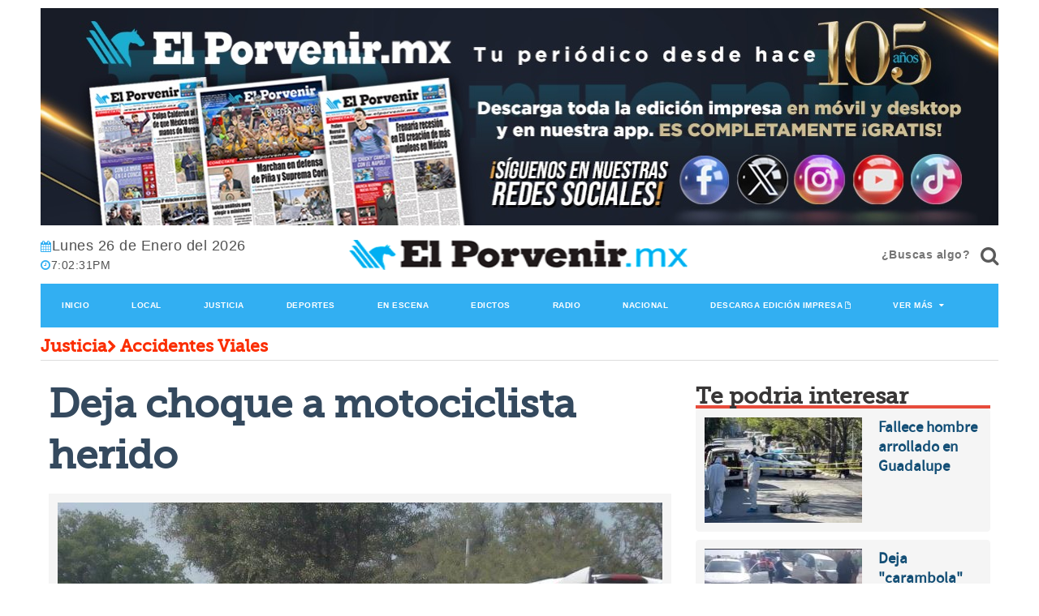

--- FILE ---
content_type: text/html; charset=utf-8
request_url: https://elporvenir.mx/justicia/deja-choque-a-motociclista-herido/553172
body_size: 57766
content:
<!--dyn 01:25:41.333 a. m.  --><!DOCTYPE html><html lang="es" class="no-js"><head><link rel="icon" type="image/png" href="https://blob.elporvenir.mx/img/favicon.png"><meta charset="utf-8"><meta http-equiv="X-UA-Compatible" content="IE=edge"><meta name="viewport" content="width=device-width, initial-scale=1, maximum-scale=5" /><link rel="manifest" href="https://blob.elporvenir.mx/json/manifestv8.json"/><link rel="icon" type="image/png" href="https://blob.elporvenir.mx/img/favicon.png"><meta charset="utf-8"><meta http-equiv="X-UA-Compatible" content="IE=edge"><meta name="viewport" content="width=device-width, initial-scale=1, maximum-scale=5" /><title>Deja choque a motociclista herido </title><meta name="Description" content="Un hombre terminó con lesiones de consideración, al ser impactado por un automóvil cuando viajaba en una motocicleta, en calles del municipio de General Terán." /><meta name="Keywords" content="Heridos,General Terán,Accidentes" /><meta name="abstract" content="Un hombre terminó con lesiones de consideración, al ser impactado por un automóvil cuando viajaba en una motocicleta, en calles del municipio de General Terán." /><meta name="news_keywords" content="Heridos,General Terán,Accidentes" /><link rel="canonical" href="https://elporvenir.mx/justicia/deja-choque-a-motociclista-herido/553172" ><link rel="amphtml" href="https://elporvenir.mx/amp/justicia/deja-choque-a-motociclista-herido/553172" /><link rel="image_src" href="https://blob.elporvenir.mx/images/2023/04/06/granja--1-focus-0-0-960-690.jpg"><meta property="og:image" content="https://blob.elporvenir.mx/images/2023/04/06/granja--1-focus-0-0-960-690.jpg" /><meta property="og:title" content="Deja choque a motociclista herido"/><meta property="og:type" content="article" /><meta property="og:locale" content="es_ES" /><meta property="og:url" content="https://elporvenir.mx/justicia/deja-choque-a-motociclista-herido/553172"/><meta property="og:description" content="Un hombre terminó con lesiones de consideración, al ser impactado por un automóvil cuando viajaba en una motocicleta, en calles del municipio de General Terán."/><meta property="og:site_name" content="El Porvenir" /><meta name="twitter:card" content="summary_large_image"><meta name="twitter:image" content="https://blob.elporvenir.mx/images/2023/04/06/granja--1-focus-0-0-960-690.jpg" /><meta name="twitter:title" content="Deja choque a motociclista herido" /><meta name="twitter:url" content="https://elporvenir.mx/justicia/deja-choque-a-motociclista-herido/553172"/><meta name="twitter:description" content="Un hombre terminó con lesiones de consideración, al ser impactado por un automóvil cuando viajaba en una motocicleta, en calles del municipio de General Terán."/><meta name="twitter:site" content="@elporvenir" /><link rel="alternate" type="application/rss+xml" title="Fuente RSS para El Porvenir - Local" href="/feedgooglenews/local"><link rel="alternate" type="application/rss+xml" title="Fuente RSS para El Porvenir - Justicia" href="/feedgooglenews/justicia"><link rel="alternate" type="application/rss+xml" title="Fuente RSS para El Porvenir - Deportes" href="/feedgooglenews/deportes"><link rel="alternate" type="application/rss+xml" title="Fuente RSS para El Porvenir - En Escena" href="/feedgooglenews/enescena"><link rel="alternate" type="application/rss+xml" title="Fuente RSS para El Porvenir - Nacional" href="/feedgooglenews/nacional"><link rel="alternate" type="application/rss+xml" title="Fuente RSS para El Porvenir - Economico" href="/feedgooglenews/economico"><link rel="alternate" type="application/rss+xml" title="Fuente RSS para El Porvenir - Joven" href="/feedgooglenews/joven"><link rel="alternate" type="application/rss+xml" title="Fuente RSS para El Porvenir - Cultural" href="/feedgooglenews/cultural"><link rel="alternate" type="application/rss+xml" title="Fuente RSS para El Porvenir - Monitor" href="/feedgooglenews/monitor"><link rel="alternate" type="application/rss+xml" title="Fuente RSS para El Porvenir - Internacional" href="/feedgooglenews/internacional"><!-- Google tag (gtag.js) --><script async src="https://www.googletagmanager.com/gtag/js?id=G-4XE373BCNM"></script><script>
    window.dataLayer = window.dataLayer || [];
    function gtag() { dataLayer.push(arguments); }
    gtag('js', new Date());

    gtag('config', 'G-4XE373BCNM');
</script><script src="https://cdn.onesignal.com/sdks/OneSignalSDK.js" defer></script><script>
    window.OneSignal = window.OneSignal || [];
    OneSignal.push(function () {
        OneSignal.init({
            appId: "39e84735-8a57-494f-a95f-d726b765e310",
        });
    });
</script><script src="https://blob.elporvenir.mx/jss/modernizr-2.6.2.min.js?v=5"></script><link rel="stylesheet" href="https://blob.elporvenir.mx/css/op/groundwork.min.css?p=2"><link rel="stylesheet" href="https://blob.elporvenir.mx/css/video.css?v=5"><link rel="stylesheet" href="https://blob.elporvenir.mx/css/animate.css?v=5"><link rel="stylesheet" href="https://blob.elporvenir.mx/css/bloquote.css?v=5"><link rel="stylesheet" href="https://blob.elporvenir.mx/css/galeriamebed.css?v=5"><link rel="stylesheet" href="https://blob.elporvenir.mx/css/jquery-ui.css?v=5"><style media="all">
    span {
        cursor: pointer;
    }

    #aumentar {
        font-size: 14px;
    }

    #disminuir {
        font-size: 14px;
    }

    #aumentarOff {
        font-size: 14px;
    }

    #disminuirOff {
        font-size: 14px;
    }

    #fotos-nota .item img {
        display: block;
        width: 100%;
        height: auto;
    }

    .owl-prev {
        left: 0px;
    }

    .owl-prev, .owl-next {
        position: absolute;
        top: 40%;
        margin-top: 0px;
        height: 70px;
        width: 50px;
        text-align: center;
    }

    .owl-next {
        right: 0px;
    }

    .video {
        width: 100% !important;
        height: auto !important;
    }

    .video-container {
        position: relative;
        padding-bottom: 56.25%;
        padding-top: 30px;
        height: 0;
        overflow: hidden;
    }

        .video-container iframe, .video-container object, .video-container embed {
            position: absolute;
            top: 0;
            left: 0;
            width: 100%;
            height: 100%;
        }
</style><style>
    #owl-demo .item img {
        display: block;
        height: auto;
    }
</style><script type="application/ld+json">
{
"@context": "https://schema.org",
"@graph": [
    {
      "@type": "NewsMediaOrganization",
      "@id": "https://elporvenir.mx/#publisher",
      "name": "El Porvenir",
      "url": "https://elporvenir.mx/",
      "sameAs": [
        "https://www.facebook.com/elporvenirmx-565757680284488/?fref=ts"
        ,"https://www.instagram.com/elporvenirmx/"
        ,"https://twitter.com/elporvenirmx"
      ],
      "logo": {
        "@type": "ImageObject",
        "@id": "https://elporvenir.mx/#logo",
        "url": "https://blob.elporvenir.mx/img/logo.png",
        "width": 434,
        "height": 132,
        "caption": "El Porvenir"
      },
      "image": {
        "@id": "https://elporvenir.mx/#logo"
      }
    },
    {
      "@type": "WebSite",
      "@id": "https://elporvenir.mx/#website",
      "url": "https://elporvenir.mx/",
      "name": "El Porvenir",
      "publisher": {
        "@id": "https://elporvenir.mx/#publisher"
      },
      "potentialAction": {
        "@type": "SearchAction",
        "target": "https://elporvenir.mx/buscar/?q={search_term_string}",
        "query-input": "required name=search_term_string"
      }
    },
{
"@type": "NewsArticle",
"mainEntityOfPage":{
"@type":"WebPage",
"@id":"https://elporvenir.mx/justicia/deja-choque-a-motociclista-herido/553172"
  },
  "headline": "Deja choque a motociclista herido",
  "image": {
    "@type": "ImageObject",
    "url": "https://blob.elporvenir.mx/images/2023/04/06/granja--1-focus-0-0-960-690.jpg",
    "height": 800,
    "width": 800
  },
  "datePublished": "2023-04-06T01:08:00-06:00",
  "dateModified": "2023-04-06T01:08:00-06:00",
  "articleSection": "justicia,accidenteviales",
  "author": {
    "@type": "Person",
    "url": "https://elporvenir.mx",
    "name": "Sergio Luis Castillo"
  },
   "publisher": {
    "@type": "Organization",
    "name": "El Porvenir",
    "logo": {
      "@type": "ImageObject",
      "url": "https://blob.elporvenir.mx/img/logo.png",
      "width": "688",
      "height": "430"
    }
  },
  "description": "Un hombre terminó con lesiones de consideración, al ser impactado por un automóvil cuando viajaba en una motocicleta, en calles del municipio de General Terán.",
  "articleBody": "Un hombre terminó con lesiones de consideración, al ser impactado por un automóvil cuando viajaba en una motocicleta, en calles del municipio de General Terán.  Mencionaron que el presunto responsable es el conductor del auto particular, ya que no respetó el señalamiento del alto total.  Protección Civil Municipal indicó, que el motociclista llevaba puesto el casco de protección, pero esto no evitó que sufriera lesiones de consideración.  Mencionaron que el percance vial se reportó ayer por la mañana en el Libramiento Plutarco Elías Calles, en General Terán.  Siendo identificado el lesionado como Santos Sánchez Becerra, de 62 años, con domicilio en la comunidad La Granja, en este municipio.  Al momento de los hechos, el lesionado se desplazaba a bordo de una motocicleta tipo cargo, la cual terminó totalmente destrozada.  Mientras que el vehículo que lo arrolló es un automóvil Nissan Tsuru con placas de Tamaulipas.  Mencionaron que el coche lo conducía Isaías Zepeda Diego Alberto, de 22 años de edad, con domicilio en Reynosa, Tamaulipas.  El hombre dijo que al ingresar al Libramiento, repentinamente se topó con el motociclista, por lo que no pudo evitar impactarlo.  Al lugar del accidente llegaron paramédicos de la Cruz Roja, quienes atendieron al motociclista y lo trasladaron hacia un hospital."
}
]
}
</script><meta name="ahrefs-site-verification" content="57275ab6ea980c8b08841ef89866e2730278914b4c9004b6b54ae18aeb18c7fe"><script async src="https://www.googletagmanager.com/gtag/js?id=UA-157185271-1"></script><script>
            window.dataLayer = window.dataLayer || [];
            function gtag() { dataLayer.push(arguments); }
            gtag('js', new Date());
            gtag('config', 'UA-157185271-1');
        </script><script async src="https://pagead2.googlesyndication.com/pagead/js/adsbygoogle.js?client=ca-pub-2996374624184908" crossorigin="anonymous"></script></head><body><div class="container"><div class="row"><header class="padded"><style>
        .bannerapp:after {
            content: "" !important;
            padding-left: 0 !important;
        }
    </style><div class="row"><a class="bannerapp" href="/edicionimpresa" target="_blank" title="banner edicion impresa"><img class="bannerapp" src="https://blob.elporvenir.mx/images/banneredicion2024mayo.png?v=2" alt="Banner Edicion Impresa" title="Banner Edicion Impresa" style="width:100%;height:auto;"></a></div><div class="row m-t-5 m-b-10"><style>.bluemarine,a.bluemarine,a.bluemarine:hover{background-color:#1d485f!important;color:#fff!important;border-color:#32aff2!important}</style></div><div class="row m-t-5 m-b-10 text-center-xs-only header-wrapper"><div class="one third"><p class="today-datetime"><span class="m-r-20"><em class="icon-calendar"></em><span id="today_date" style="font-size: 18px;color:#515151;"></span></span><script>
                    dows = new Array("Domingo", "Lunes", "Martes", "Miercoles", "Jueves", "Viernes", "Sabado");
                    months = new Array("Enero", "Febrero", "Marzo", "Abril", "Mayo", "Junio", "Julio", "Agosto", "Septiembre", "Octubre", "Noviembre", "Diciembre");
                    now = new Date();
                    dow = now.getDay();
                    d = now.getDate();
                    m = now.getMonth();
                    h = now.getTime();
                    y = now.getYear();
                    var today_date = dows[dow] + " " + d + " de " + months[m] + " del " + now.getFullYear();
                    document.getElementById("today_date").innerHTML = today_date
                </script><span><em class="icon-time"></em><span id="liveclock" style="color:#515151;"></span></span><script>
                    function show5() {
                        if (!document.layers && !document.all && !document.getElementById)
                            return

                        var Digital = new Date()
                        var hours = Digital.getHours()
                        var minutes = Digital.getMinutes()
                        var seconds = Digital.getSeconds()

                        var dn = "PM"
                        if (hours < 12)
                            dn = "AM"
                        if (hours > 12)
                            hours = hours - 12
                        if (hours == 0)
                            hours = 12

                        if (minutes <= 9)
                            minutes = "0" + minutes
                        if (seconds <= 9)
                            seconds = "0" + seconds
                        //change font size here to your desire
                        myclock = "" + hours + ":" + minutes + ":" + seconds + "" + dn + ""
                        if (document.layers) {
                            document.layers.liveclock.document.write(myclock)
                            document.layers.liveclock.document.close()
                        }
                        else if (document.all)
                            liveclock.innerHTML = myclock
                        else if (document.getElementById)
                            document.getElementById("liveclock").innerHTML = myclock
                        setTimeout("show5()", 1000)
                    }


                    window.onload = show5

                </script></p></div><div class="two thirds" style="text-align: center;"><div class="logo"><a href="/" target="_parent" title="El Porvenir"><picture><source media="(max-width: 767px)" data-srcset="https://blob.elporvenir.mx/img/logo.png"><img width="435" height="52" src="https://blob.elporvenir.mx/img/logo.png?v=5" alt="elporvenir.mx" title="elporvenir.mx"></picture></a></div></div><div class="one third"><div class="text-md-right"><div class="buscar"><input name="cve" onkeydown="buscador(event, false)" id="txtBuscar" class="" placeholder="¿Buscas algo?"><button type="button" onclick="buscador(event, true)" aria-label="¿Buscas algo?"><em onclick="buscador(event, true)" class="icon-search icon-1x"></em></button></div></div></div></div><nav class="nav blue"><ul aria-owns="menu1 menu2 menu3 menu4 menu5 menu6 menu7 menu8 menu9"><li id="menu1"><a class="orange" style="font-size: 10px;" href="/" title="Inicio">Inicio</a></li><li id="menu2"><a class="blue" style="font-size: 10px;" href="/local" title="Local">Local</a></li><li id="menu3"><a class="blue" style="font-size: 10px;" href="/justicia" title="Justicia">Justicia</a></li><li id="menu4"><a class="blue" style="font-size: 10px;" href="/deportes" title="Deportes">Deportes</a></li><li id="menu5"><a class="blue" style="font-size: 10px;" href="/enescena" title="EnEscena">En Escena</a></li><li id="menu6"><a class="blue" style="font-size: 10px;" href="/edictos" title="Edictos">Edictos</a></li><li id="menu7"><a class="blue" style="font-size: 10px;" href="/radio" title="Radios">Radio</a></li><li id="menu8"><a class="blue" style="font-size: 10px;" href="/nacional" title="Nacional">Nacional</a></li><li id="menu9"><a class="blue" style="font-size: 10px;" target="_blank" href="https://blob.elporvenir.mx/pdf/ElPorvenirpdf2025-02-28.pdf" title="Descarga edición impresa">Descarga edición impresa</a></li><li><a class="blue" href="#" style="font-size: 10px;" title="Ver Más">Ver Más</a><ul><li><a class="blue" href="/economico" title="Económico">Económico</a></li><li><a class="blue" href="/internacional" title="Internacional">Internacional</a></li><li><a class="blue" href="/opinion" title="Opinion">Opinión</a></li><li><a class="blue" href="/joven" title="Joven">Joven</a></li><li><a class="blue" href="/cultural" title="Cultural">Cultural</a></li><li><a class="blue" href="/monitor" title="Monitor">Monitor</a></li><li><a class="blue" href="/edicionimpresa" style="line-height: 1.2" title="Edición Impresa">Edición Impresa</a></li><li><a class="blue" href="/fotogalerias" title="Fotogalerías">Fotogalerías</a></li><li><a class="blue" href="/porvenirtv" title="PorvenirTV">PorvenirTV</a></li><li><a class="blue" href="/horoscopos" title="Horoscopos">Horoscopos</a></li></ul></li></ul></nav></header><main id="main"><!-- ctrlNota Inicio --><style>

    #mitexto {
        font-size:16px;
    }

    #botones_tiendas {
        display: inline-block;
        float: right;
        text-align: center;
    }

    @media screen and (max-width: 500px) {
        #botones_tiendas {
            float: none;
            margin-bottom: 15px;
        }
    }
</style><div class="container"><div class="row"><div class="pad-right pad-left"><h3 class="zero museo-slab seccion5"><a class="seccion5" href="/justicia">Justicia</a><em class="icon-chevron-right small"></em>
                Accidentes Viales
            </h3><hr></div></div></div><div class="container"><div class="row"><div class="padded"><div class="two thirds padded "><div class="pad-right large asphalt"><h1 class="museo-slab ">Deja choque a motociclista herido</h1></div><div class="box  square silver align-center"><div class="row charcoal "><div id="fotos-nota" class="fotos-nota"><div class="item"><picture><source media="(max-width: 768px)" srcset="https://blob.elporvenir.mx/images/2023/04/06/granja--1-focus-0-0-352-294.jpg"><img class="lazy" style="border: 0;" src="https://blob.elporvenir.mx/images/2023/04/06/granja--1-focus-0-0-745-622.jpg" 
                                                        alt="Deja choque a motociclista herido" title="Deja choque a motociclista herido"></picture></div></div><div class="row charcoal align-center"><hr></div></div></div><div class="row charcoal align-center"><hr>
                            Publicación:06-04-2023
                            <hr></div><div style="display: flex;"><button aria-label="Share Facebook" class="button" style="margin-right: 10px; border-radius: 40px; width: 40px; height: 40px; font-size: 10px; background-color: #3b5998; border-color: #3b5998; color: white;" data-sharer="facebook" data-url="https://elporvenir.mx/justicia/deja-choque-a-motociclista-herido/553172"><em class="icon-facebook  icon-2x"></em></button><button aria-label="Share Twitter" class="button" style="margin-right: 10px; border-radius: 40px; width: 40px; height: 40px; font-size: 10px; background-color: #1DA1F2; border-color: #1DA1F2; color: white;" data-sharer="twitter" data-title="Deja choque a motociclista herido" data-url="https://elporvenir.mx/justicia/deja-choque-a-motociclista-herido/553172"><em class="icon-twitter  icon-2x"></em></button><button aria-label="Share Whatsapp" class="button" style="margin-right: 10px; border-radius: 40px; width: 40px; height: 40px; font-size: 10px; background-color: #4cca5a; border-color: #4cca5a; color: white;" data-sharer="whatsapp" data-title="Deja choque a motociclista herido" data-url='https://elporvenir.mx/justicia/deja-choque-a-motociclista-herido/553172'><img src="https://blob.elporvenir.mx/images/whatsapp-logo-3-1.png" alt="whatsapp" style="width: 20px;" /></button></div><div class="row small silver" id="tagcloud_small"><h2 class="charcoal" style="display: inline-grid;">TEMA: <a href="/tags/accidente-vial-44842/" class="tag7">#Accidente  Vial&nbsp;&nbsp;</a></h2><div id="botones_tiendas" class="content-btn"><a href="https://play.google.com/store/apps/details?id=com.elporvenir.mx" target="_blank"><img width="122" height="41" src="https://blob.elporvenir.mx/img/landigapps-googleplay.png" alt="version android" border="0"></a><a href="https://apps.apple.com/mx/app/el-porvenir-mx/id1548503411?l=en" target="_blank"><img width="122" height="41" src="https://blob.elporvenir.mx/img/landigapps-appstore.png" alt="version iphone" border="0"></a></div></div><span id="aumentar" class="button blue small"><em class="icon-font"></em>+</span><span id="aumentarOff" class="button disabled small"><em class="icon-font"></em>+</span><span id="disminuir" class="button small blue"><em class="icon-font"></em>-</span><span id="disminuirOff" class="button disabled small"><em class="icon-font"></em>-</span><span id="restablecer" class="button small blue"><em class="icon-font"></em></span><span id="restablecerOff" class="button disabled small"><em class="icon-font"></em></span><div id="contenido"><br><h3>Un hombre terminó con lesiones de consideración, al ser impactado por un automóvil cuando viajaba en una motocicleta, en calles del municipio de General Terán.</h3><div id="mitexto" class="six padded border-left border-right"><p>Un hombre terminó con lesiones de consideración, al ser impactado por un automóvil cuando viajaba en una motocicleta, en calles del municipio de <strong>General Terán</strong>.</p><p>Mencionaron que el presunto responsable es el conductor del auto particular, ya que no respetó el señalamiento del alto total.</p><input type="hidden" value="ctrlNotaPublicidadParrafo" /><script defer id="videoo-library" data-id="9d4c976c3cfb3d5c94cb97f32a4c2b450e61b4bdff8a615064c1b4e867e14aa4" src="https://static.videoo.tv/9d4c976c3cfb3d5c94cb97f32a4c2b450e61b4bdff8a615064c1b4e867e14aa4.js"></script><p>Protección Civil Municipal indicó, que el motociclista llevaba puesto el casco de protección, pero esto no evitó que sufriera lesiones de consideración.</p><p>Mencionaron que el percance vial se reportó ayer por la mañana en el Libramiento Plutarco Elías Calles, en <strong>General Terán</strong>.</p><p>Siendo identificado el lesionado como Santos Sánchez Becerra, de 62 años, con domicilio en la comunidad La Granja, en este municipio.</p><p>Al momento de los hechos, el lesionado se desplazaba a bordo de una motocicleta tipo cargo, la cual terminó totalmente destrozada.</p><p>Mientras que el vehículo que lo arrolló es un automóvil Nissan Tsuru con placas de Tamaulipas.</p><p>Mencionaron que el coche lo conducía Isaías Zepeda Diego Alberto, de 22 años de edad, con domicilio en Reynosa, Tamaulipas.</p><p>El hombre dijo que al ingresar al Libramiento, repentinamente se topó con el motociclista, por lo que no pudo evitar impactarlo.</p><p>Al lugar del accidente llegaron paramédicos de la Cruz Roja, quienes atendieron al motociclista y lo trasladaron hacia un hospital.</p></div></div><br><br>
                        &#171; El Porvenir / Sergio Luis Castillo &#187;
                        <hr></div><div class="one third padded one-up-small-tablet one-up-mobile"><div class="row pad-left"><div class="large head-box charcoal museo-slab tituloModulos">
        Te podria interesar
    </div><div class="border-bottom-head red"></div></div><div class="row pad-left"><div id="titulares_1"><div class="box one whole medium padded gap-bottom silver"><div class="row"><div class="three fifths pad-right two-up-small-tablet one-up-mobile"><a href="/justicia/fallece-hombre-arrollado-en-guadalupe/830497"><picture><source media="(max-width: 767px)" srcset="https://blob.elporvenir.mx/images/2025/02/24/whatsapp-image-2025-02-24-at-122506-pm-755c41a4-focus-0-0-308-130.jpg"><img class="one whole lazy" style="border: 0;" data-src="https://blob.elporvenir.mx/images/2025/02/24/whatsapp-image-2025-02-24-at-122506-pm-755c41a4-focus-0-0-195-130.jpg" alt="Fallece hombre arrollado en Guadalupe" title="Fallece hombre arrollado en Guadalupe"></picture></a></div><div class="two fifths pad-left two-up-small-tablet one-up-mobile"><a class="blueLink" href="/justicia/fallece-hombre-arrollado-en-guadalupe/830497"><h4 data-truncate="5" style="margin-bottom: 0px;">Fallece hombre arrollado en Guadalupe</h4><!-- no hay galeria relacionada dentro de la nota --><!-- no hay video relacionado dentro de la nota --></a></div></div></div><div class="pad-top"></div><div class="box one whole medium padded gap-bottom silver"><div class="row"><div class="three fifths pad-right two-up-small-tablet one-up-mobile"><a href="/justicia/deja-carambola-cuatro-lesionados/830201"><picture><source media="(max-width: 767px)" srcset="https://blob.elporvenir.mx/images/2025/02/23/accidente2-focus-min0.05-0.46-308-130.jpg"><img class="one whole lazy" style="border: 0;" data-src="https://blob.elporvenir.mx/images/2025/02/23/accidente2-focus-min0.05-0.46-195-130.jpg" alt="Deja carambola cuatro lesionados" title="Deja carambola cuatro lesionados"></picture></a></div><div class="two fifths pad-left two-up-small-tablet one-up-mobile"><a class="blueLink" href="/justicia/deja-carambola-cuatro-lesionados/830201"><h4 data-truncate="5" style="margin-bottom: 0px;">Deja "carambola" cuatro lesionados</h4><!-- no hay galeria relacionada dentro de la nota --><!-- no hay video relacionado dentro de la nota --></a></div></div></div><div class="pad-top"></div><div class="box one whole medium padded gap-bottom silver"><div class="row"><div class="three fifths pad-right two-up-small-tablet one-up-mobile"><a href="/justicia/volcadura-de-auto-deja-a-conductor-lesionado-en-zuazua/830179"><picture><source media="(max-width: 767px)" srcset="https://blob.elporvenir.mx/images/2025/02/23/volcadura-focus-0.06-0.03-308-130.jpg"><img class="one whole lazy" style="border: 0;" data-src="https://blob.elporvenir.mx/images/2025/02/23/volcadura-focus-0.06-0.03-195-130.jpg" alt="Volcadura de auto deja a conductor lesionado en Zuazua" title="Volcadura de auto deja a conductor lesionado en Zuazua"></picture></a></div><div class="two fifths pad-left two-up-small-tablet one-up-mobile"><a class="blueLink" href="/justicia/volcadura-de-auto-deja-a-conductor-lesionado-en-zuazua/830179"><h4 data-truncate="5" style="margin-bottom: 0px;">Volcadura de auto deja a conductor lesionado en Zuazua</h4><!-- no hay galeria relacionada dentro de la nota --><!-- no hay video relacionado dentro de la nota --></a></div></div></div><div class="pad-top"></div><div class="box one whole medium padded gap-bottom silver"><div class="row"><div class="three fifths pad-right two-up-small-tablet one-up-mobile"><a href="/justicia/automovilista-resulta-lesionado-tras-estrellarse-contra-camion/830177"><picture><source media="(max-width: 767px)" srcset="https://blob.elporvenir.mx/images/2025/02/23/accidente1-focus-0.03-0.29-308-130.jpg"><img class="one whole lazy" style="border: 0;" data-src="https://blob.elporvenir.mx/images/2025/02/23/accidente1-focus-0.03-0.29-195-130.jpg" alt="Automovilista resulta lesionado tras estrellarse contra camión" title="Automovilista resulta lesionado tras estrellarse contra camión"></picture></a></div><div class="two fifths pad-left two-up-small-tablet one-up-mobile"><a class="blueLink" href="/justicia/automovilista-resulta-lesionado-tras-estrellarse-contra-camion/830177"><h4 data-truncate="5" style="margin-bottom: 0px;">Automovilista resulta lesionado tras estrellarse contra camión</h4><!-- no hay galeria relacionada dentro de la nota --><!-- no hay video relacionado dentro de la nota --></a></div></div></div><div class="pad-top"></div></div></div><br><div class="row pad-left"><div class="large head-box charcoal museo-slab tituloModulos">
        Otras Noticias
    </div><div class="border-bottom-head yellow"></div></div><div class="row pad-left"><div id="titulares_2"><div class="box one whole medium padded gap-bottom silver"><div class="row"><div class="three fifths pad-right two-up-small-tablet one-up-mobile"><a href="/justicia/ejecutan-a-hombre-en-allende/831845"><picture><source media="(max-width: 767px)" srcset="https://blob.elporvenir.mx/images/2025/02/28/allende-0b9c0e18-focus-0-0-308-130.jpg"><img class="one whole lazy" style="border: 0;" data-src="https://blob.elporvenir.mx/images/2025/02/28/allende-0b9c0e18-focus-0-0-195-130.jpg" alt="Ejecutan a hombre en Allende" title="Ejecutan a hombre en Allende"></picture></a></div><div class="two fifths pad-left two-up-small-tablet one-up-mobile"><a class="blueLink" href="/justicia/ejecutan-a-hombre-en-allende/831845"><h4 data-truncate="5" style="margin-bottom: 0px;">Ejecutan a hombre en Allende
</h4><!-- no hay galeria relacionada dentro de la nota --><!-- no hay video relacionado dentro de la nota --></a></div></div></div><div class="pad-top"></div><div class="box one whole medium padded gap-bottom silver"><div class="row"><div class="three fifths pad-right two-up-small-tablet one-up-mobile"><a href="/justicia/detienen-a-implicado-en-tres-crimenes/831840"><picture><source media="(max-width: 767px)" srcset="https://blob.elporvenir.mx/images/2025/02/28/objetivo-1-33b19d59-focus-0-0-308-130.jpg"><img class="one whole lazy" style="border: 0;" data-src="https://blob.elporvenir.mx/images/2025/02/28/objetivo-1-33b19d59-focus-0-0-195-130.jpg" alt="Detienen a implicado en tres crímenes" title="Detienen a implicado en tres crímenes"></picture></a></div><div class="two fifths pad-left two-up-small-tablet one-up-mobile"><a class="blueLink" href="/justicia/detienen-a-implicado-en-tres-crimenes/831840"><h4 data-truncate="5" style="margin-bottom: 0px;">Detienen a implicado en tres crímenes
</h4><!-- no hay galeria relacionada dentro de la nota --><!-- no hay video relacionado dentro de la nota --></a></div></div></div><div class="pad-top"></div><div class="box one whole medium padded gap-bottom silver"><div class="row"><div class="three fifths pad-right two-up-small-tablet one-up-mobile"><a href="/justicia/cae-por-realizar-tocamientos-a-menor/831839"><picture><source media="(max-width: 767px)" srcset="https://blob.elporvenir.mx/images/2025/02/28/camion-2-5b358c43-focus-0-0-308-130.jpg"><img class="one whole lazy" style="border: 0;" data-src="https://blob.elporvenir.mx/images/2025/02/28/camion-2-5b358c43-focus-0-0-195-130.jpg" alt="Cae por realizar tocamientos a menor" title="Cae por realizar tocamientos a menor"></picture></a></div><div class="two fifths pad-left two-up-small-tablet one-up-mobile"><a class="blueLink" href="/justicia/cae-por-realizar-tocamientos-a-menor/831839"><h4 data-truncate="5" style="margin-bottom: 0px;">Cae por realizar tocamientos a menor</h4><!-- no hay galeria relacionada dentro de la nota --><!-- no hay video relacionado dentro de la nota --></a></div></div></div><div class="pad-top"></div></div></div><br><div id="notaedicionimpresa"></div><div class="padded"></div><br></div></div></div></div></main></div></div><style>
    .listadoseccionesfooter > li {
        margin-top: 15px;
    }
</style><footer class="gap-top bounceInUp animated"><div class="box square charcoal"><div class="container padded"><div class="row"><div class="one small-tablet fourth padded"><h2 class="green" style="font-size: 1.16667em;">Mapa del sitio</h2><ul class="unstyled listadoseccionesfooter"><li><a href="/nacional" title="Nacional">Nacional</a></li><li><a href="/internacional" title="Internacional">Internacional</a></li><li><a href="/economico" title="Economico">Economico</a></li><li><a href="/local" title="Local">Local</a></li><li><a href="/deportes" title="Deportes">Deportes</a></li><li><a href="/justicia" title="Justicia">Justicia</a></li><li><a href="/opinion" title="Opinion">Opinion</a></li><li><a href="/enescena" title="EnEscena">EnEscena</a></li><li><a href="/joven" title="Joven">Joven</a></li><li><a href="/cultural" title="Cultural">Cultural</a></li><li><a href="/monitor" title="Monitor">Monitor</a></li></ul></div><div class="three small-tablet fourths padded"><h2 class="blue" style="color: #7eb5d3 !important;font-size: 1.16667em;">Secciones</h2><ul class="unstyled three-column two-column-mobile listadoseccionesfooter"><li><a href="/nacional" title="Nacional">Nacional</a></li><li><a href="/internacional" title="Internacional">Internacional</a></li><li><a href="/economico" title="Economico">Economico</a></li><li><a href="/local" title="Local">Local</a></li><li><a href="/deportes" title="Deportes">Deportes</a></li><li><a href="/justicia" title="Justicia">Justicia</a></li><li><a href="/opinion" title="Opinion">Opinion</a></li><li><a href="/enescena" title="EnEscena">EnEscena</a></li><li><a href="/joven" title="Joven">Joven</a></li><li><a href="/cultural" title="Cultural">Cultural</a></li><li><a href="/monitor" title="Monitor">Monitor</a></li></ul></div></div></div></div><div class="box square"><div class="container padded"><div class="row"><div class="one half padded"><p>Copyright 2025 Editorial . <a href="/" target="_blank" class="noicon" title="El Porvenir">El Porvenir</a></p><p><a class="noicon" href="/" target="_self" title="El Porvenir" style="margin-top:10px;">Inicio</a>&nbsp;
                        &nbsp;<a class="noicon" href="/quienessomos" target="_self" title="Quiénes Sómos" style="margin-top:10px;">Quiénes Somos</a> &nbsp;
                        &nbsp;<a class="noicon" href="/directorio" target="_self" title="Directorio" style="margin-top:10px;">Directorio</a> &nbsp;
                        &nbsp;<a class="noicon" href="/contactanos" target="_self" title="Contacto" style="margin-top:10px;">Contacto</a> &nbsp;
                        &nbsp;<a class="noicon" href="/avisodeprivacidad" target="_self" title="Aviso de Privacidad" style="margin-top:10px;">Aviso de Privacidad</a> &nbsp;</p></div><div class="one half padded"><span id="siteseal"></span><p class="large padded align-right align-center-small-tablet"></p></div></div></div></div></footer><script>/*! jQuery v1.10.2 | (c) 2005, 2013 jQuery Foundation, Inc. | jquery.org/license
    //@ sourceMappingURL=jquery-1.10.2.min.map
    */
    (function (e, t) {
        var n, r, i = typeof t, o = e.location, a = e.document, s = a.documentElement, l = e.jQuery, u = e.$, c = {}, p = [], f = "1.10.2", d = p.concat, h = p.push, g = p.slice, m = p.indexOf, y = c.toString, v = c.hasOwnProperty, b = f.trim, x = function (e, t) { return new x.fn.init(e, t, r) }, w = /[+-]?(?:\d*\.|)\d+(?:[eE][+-]?\d+|)/.source, T = /\S+/g, C = /^[\s\uFEFF\xA0]+|[\s\uFEFF\xA0]+$/g, N = /^(?:\s*(<[\w\W]+>)[^>]*|#([\w-]*))$/, k = /^<(\w+)\s*\/?>(?:<\/\1>|)$/, E = /^[\],:{}\s]*$/, S = /(?:^|:|,)(?:\s*\[)+/g, A = /\\(?:["\\\/bfnrt]|u[\da-fA-F]{4})/g, j = /"[^"\\\r\n]*"|true|false|null|-?(?:\d+\.|)\d+(?:[eE][+-]?\d+|)/g, D = /^-ms-/, L = /-([\da-z])/gi, H = function (e, t) { return t.toUpperCase() }, q = function (e) { (a.addEventListener || "load" === e.type || "complete" === a.readyState) && (_(), x.ready()) }, _ = function () { a.addEventListener ? (a.removeEventListener("DOMContentLoaded", q, !1), e.removeEventListener("load", q, !1)) : (a.detachEvent("onreadystatechange", q), e.detachEvent("onload", q)) }; x.fn = x.prototype = { jquery: f, constructor: x, init: function (e, n, r) { var i, o; if (!e) return this; if ("string" == typeof e) { if (i = "<" === e.charAt(0) && ">" === e.charAt(e.length - 1) && e.length >= 3 ? [null, e, null] : N.exec(e), !i || !i[1] && n) return !n || n.jquery ? (n || r).find(e) : this.constructor(n).find(e); if (i[1]) { if (n = n instanceof x ? n[0] : n, x.merge(this, x.parseHTML(i[1], n && n.nodeType ? n.ownerDocument || n : a, !0)), k.test(i[1]) && x.isPlainObject(n)) for (i in n) x.isFunction(this[i]) ? this[i](n[i]) : this.attr(i, n[i]); return this } if (o = a.getElementById(i[2]), o && o.parentNode) { if (o.id !== i[2]) return r.find(e); this.length = 1, this[0] = o } return this.context = a, this.selector = e, this } return e.nodeType ? (this.context = this[0] = e, this.length = 1, this) : x.isFunction(e) ? r.ready(e) : (e.selector !== t && (this.selector = e.selector, this.context = e.context), x.makeArray(e, this)) }, selector: "", length: 0, toArray: function () { return g.call(this) }, get: function (e) { return null == e ? this.toArray() : 0 > e ? this[this.length + e] : this[e] }, pushStack: function (e) { var t = x.merge(this.constructor(), e); return t.prevObject = this, t.context = this.context, t }, each: function (e, t) { return x.each(this, e, t) }, ready: function (e) { return x.ready.promise().done(e), this }, slice: function () { return this.pushStack(g.apply(this, arguments)) }, first: function () { return this.eq(0) }, last: function () { return this.eq(-1) }, eq: function (e) { var t = this.length, n = +e + (0 > e ? t : 0); return this.pushStack(n >= 0 && t > n ? [this[n]] : []) }, map: function (e) { return this.pushStack(x.map(this, function (t, n) { return e.call(t, n, t) })) }, end: function () { return this.prevObject || this.constructor(null) }, push: h, sort: [].sort, splice: [].splice }, x.fn.init.prototype = x.fn, x.extend = x.fn.extend = function () { var e, n, r, i, o, a, s = arguments[0] || {}, l = 1, u = arguments.length, c = !1; for ("boolean" == typeof s && (c = s, s = arguments[1] || {}, l = 2), "object" == typeof s || x.isFunction(s) || (s = {}), u === l && (s = this, --l); u > l; l++)if (null != (o = arguments[l])) for (i in o) e = s[i], r = o[i], s !== r && (c && r && (x.isPlainObject(r) || (n = x.isArray(r))) ? (n ? (n = !1, a = e && x.isArray(e) ? e : []) : a = e && x.isPlainObject(e) ? e : {}, s[i] = x.extend(c, a, r)) : r !== t && (s[i] = r)); return s }, x.extend({ expando: "jQuery" + (f + Math.random()).replace(/\D/g, ""), noConflict: function (t) { return e.$ === x && (e.$ = u), t && e.jQuery === x && (e.jQuery = l), x }, isReady: !1, readyWait: 1, holdReady: function (e) { e ? x.readyWait++ : x.ready(!0) }, ready: function (e) { if (e === !0 ? !--x.readyWait : !x.isReady) { if (!a.body) return setTimeout(x.ready); x.isReady = !0, e !== !0 && --x.readyWait > 0 || (n.resolveWith(a, [x]), x.fn.trigger && x(a).trigger("ready").off("ready")) } }, isFunction: function (e) { return "function" === x.type(e) }, isArray: Array.isArray || function (e) { return "array" === x.type(e) }, isWindow: function (e) { return null != e && e == e.window }, isNumeric: function (e) { return !isNaN(parseFloat(e)) && isFinite(e) }, type: function (e) { return null == e ? e + "" : "object" == typeof e || "function" == typeof e ? c[y.call(e)] || "object" : typeof e }, isPlainObject: function (e) { var n; if (!e || "object" !== x.type(e) || e.nodeType || x.isWindow(e)) return !1; try { if (e.constructor && !v.call(e, "constructor") && !v.call(e.constructor.prototype, "isPrototypeOf")) return !1 } catch (r) { return !1 } if (x.support.ownLast) for (n in e) return v.call(e, n); for (n in e); return n === t || v.call(e, n) }, isEmptyObject: function (e) { var t; for (t in e) return !1; return !0 }, error: function (e) { throw Error(e) }, parseHTML: function (e, t, n) { if (!e || "string" != typeof e) return null; "boolean" == typeof t && (n = t, t = !1), t = t || a; var r = k.exec(e), i = !n && []; return r ? [t.createElement(r[1])] : (r = x.buildFragment([e], t, i), i && x(i).remove(), x.merge([], r.childNodes)) }, parseJSON: function (n) { return e.JSON && e.JSON.parse ? e.JSON.parse(n) : null === n ? n : "string" == typeof n && (n = x.trim(n), n && E.test(n.replace(A, "@").replace(j, "]").replace(S, ""))) ? Function("return " + n)() : (x.error("Invalid JSON: " + n), t) }, parseXML: function (n) { var r, i; if (!n || "string" != typeof n) return null; try { e.DOMParser ? (i = new DOMParser, r = i.parseFromString(n, "text/xml")) : (r = new ActiveXObject("Microsoft.XMLDOM"), r.async = "false", r.loadXML(n)) } catch (o) { r = t } return r && r.documentElement && !r.getElementsByTagName("parsererror").length || x.error("Invalid XML: " + n), r }, noop: function () { }, globalEval: function (t) { t && x.trim(t) && (e.execScript || function (t) { e.eval.call(e, t) })(t) }, camelCase: function (e) { return e.replace(D, "ms-").replace(L, H) }, nodeName: function (e, t) { return e.nodeName && e.nodeName.toLowerCase() === t.toLowerCase() }, each: function (e, t, n) { var r, i = 0, o = e.length, a = M(e); if (n) { if (a) { for (; o > i; i++)if (r = t.apply(e[i], n), r === !1) break } else for (i in e) if (r = t.apply(e[i], n), r === !1) break } else if (a) { for (; o > i; i++)if (r = t.call(e[i], i, e[i]), r === !1) break } else for (i in e) if (r = t.call(e[i], i, e[i]), r === !1) break; return e }, trim: b && !b.call("\ufeff\u00a0") ? function (e) { return null == e ? "" : b.call(e) } : function (e) { return null == e ? "" : (e + "").replace(C, "") }, makeArray: function (e, t) { var n = t || []; return null != e && (M(Object(e)) ? x.merge(n, "string" == typeof e ? [e] : e) : h.call(n, e)), n }, inArray: function (e, t, n) { var r; if (t) { if (m) return m.call(t, e, n); for (r = t.length, n = n ? 0 > n ? Math.max(0, r + n) : n : 0; r > n; n++)if (n in t && t[n] === e) return n } return -1 }, merge: function (e, n) { var r = n.length, i = e.length, o = 0; if ("number" == typeof r) for (; r > o; o++)e[i++] = n[o]; else while (n[o] !== t) e[i++] = n[o++]; return e.length = i, e }, grep: function (e, t, n) { var r, i = [], o = 0, a = e.length; for (n = !!n; a > o; o++)r = !!t(e[o], o), n !== r && i.push(e[o]); return i }, map: function (e, t, n) { var r, i = 0, o = e.length, a = M(e), s = []; if (a) for (; o > i; i++)r = t(e[i], i, n), null != r && (s[s.length] = r); else for (i in e) r = t(e[i], i, n), null != r && (s[s.length] = r); return d.apply([], s) }, guid: 1, proxy: function (e, n) { var r, i, o; return "string" == typeof n && (o = e[n], n = e, e = o), x.isFunction(e) ? (r = g.call(arguments, 2), i = function () { return e.apply(n || this, r.concat(g.call(arguments))) }, i.guid = e.guid = e.guid || x.guid++, i) : t }, access: function (e, n, r, i, o, a, s) { var l = 0, u = e.length, c = null == r; if ("object" === x.type(r)) { o = !0; for (l in r) x.access(e, n, l, r[l], !0, a, s) } else if (i !== t && (o = !0, x.isFunction(i) || (s = !0), c && (s ? (n.call(e, i), n = null) : (c = n, n = function (e, t, n) { return c.call(x(e), n) })), n)) for (; u > l; l++)n(e[l], r, s ? i : i.call(e[l], l, n(e[l], r))); return o ? e : c ? n.call(e) : u ? n(e[0], r) : a }, now: function () { return (new Date).getTime() }, swap: function (e, t, n, r) { var i, o, a = {}; for (o in t) a[o] = e.style[o], e.style[o] = t[o]; i = n.apply(e, r || []); for (o in t) e.style[o] = a[o]; return i } }), x.ready.promise = function (t) { if (!n) if (n = x.Deferred(), "complete" === a.readyState) setTimeout(x.ready); else if (a.addEventListener) a.addEventListener("DOMContentLoaded", q, !1), e.addEventListener("load", q, !1); else { a.attachEvent("onreadystatechange", q), e.attachEvent("onload", q); var r = !1; try { r = null == e.frameElement && a.documentElement } catch (i) { } r && r.doScroll && function o() { if (!x.isReady) { try { r.doScroll("left") } catch (e) { return setTimeout(o, 50) } _(), x.ready() } }() } return n.promise(t) }, x.each("Boolean Number String Function Array Date RegExp Object Error".split(" "), function (e, t) { c["[object " + t + "]"] = t.toLowerCase() }); function M(e) { var t = e.length, n = x.type(e); return x.isWindow(e) ? !1 : 1 === e.nodeType && t ? !0 : "array" === n || "function" !== n && (0 === t || "number" == typeof t && t > 0 && t - 1 in e) } r = x(a), function (e, t) { var n, r, i, o, a, s, l, u, c, p, f, d, h, g, m, y, v, b = "sizzle" + -new Date, w = e.document, T = 0, C = 0, N = st(), k = st(), E = st(), S = !1, A = function (e, t) { return e === t ? (S = !0, 0) : 0 }, j = typeof t, D = 1 << 31, L = {}.hasOwnProperty, H = [], q = H.pop, _ = H.push, M = H.push, O = H.slice, F = H.indexOf || function (e) { var t = 0, n = this.length; for (; n > t; t++)if (this[t] === e) return t; return -1 }, B = "checked|selected|async|autofocus|autoplay|controls|defer|disabled|hidden|ismap|loop|multiple|open|readonly|required|scoped", P = "[\\x20\\t\\r\\n\\f]", R = "(?:\\\\.|[\\w-]|[^\\x00-\\xa0])+", W = R.replace("w", "w#"), $ = "\\[" + P + "*(" + R + ")" + P + "*(?:([*^$|!~]?=)" + P + "*(?:(['\"])((?:\\\\.|[^\\\\])*?)\\3|(" + W + ")|)|)" + P + "*\\]", I = ":(" + R + ")(?:\\(((['\"])((?:\\\\.|[^\\\\])*?)\\3|((?:\\\\.|[^\\\\()[\\]]|" + $.replace(3, 8) + ")*)|.*)\\)|)", z = RegExp("^" + P + "+|((?:^|[^\\\\])(?:\\\\.)*)" + P + "+$", "g"), X = RegExp("^" + P + "*," + P + "*"), U = RegExp("^" + P + "*([>+~]|" + P + ")" + P + "*"), V = RegExp(P + "*[+~]"), Y = RegExp("=" + P + "*([^\\]'\"]*)" + P + "*\\]", "g"), J = RegExp(I), G = RegExp("^" + W + "$"), Q = { ID: RegExp("^#(" + R + ")"), CLASS: RegExp("^\\.(" + R + ")"), TAG: RegExp("^(" + R.replace("w", "w*") + ")"), ATTR: RegExp("^" + $), PSEUDO: RegExp("^" + I), CHILD: RegExp("^:(only|first|last|nth|nth-last)-(child|of-type)(?:\\(" + P + "*(even|odd|(([+-]|)(\\d*)n|)" + P + "*(?:([+-]|)" + P + "*(\\d+)|))" + P + "*\\)|)", "i"), bool: RegExp("^(?:" + B + ")$", "i"), needsContext: RegExp("^" + P + "*[>+~]|:(even|odd|eq|gt|lt|nth|first|last)(?:\\(" + P + "*((?:-\\d)?\\d*)" + P + "*\\)|)(?=[^-]|$)", "i") }, K = /^[^{]+\{\s*\[native \w/, Z = /^(?:#([\w-]+)|(\w+)|\.([\w-]+))$/, et = /^(?:input|select|textarea|button)$/i, tt = /^h\d$/i, nt = /'|\\/g, rt = RegExp("\\\\([\\da-f]{1,6}" + P + "?|(" + P + ")|.)", "ig"), it = function (e, t, n) { var r = "0x" + t - 65536; return r !== r || n ? t : 0 > r ? String.fromCharCode(r + 65536) : String.fromCharCode(55296 | r >> 10, 56320 | 1023 & r) }; try { M.apply(H = O.call(w.childNodes), w.childNodes), H[w.childNodes.length].nodeType } catch (ot) { M = { apply: H.length ? function (e, t) { _.apply(e, O.call(t)) } : function (e, t) { var n = e.length, r = 0; while (e[n++] = t[r++]); e.length = n - 1 } } } function at(e, t, n, i) { var o, a, s, l, u, c, d, m, y, x; if ((t ? t.ownerDocument || t : w) !== f && p(t), t = t || f, n = n || [], !e || "string" != typeof e) return n; if (1 !== (l = t.nodeType) && 9 !== l) return []; if (h && !i) { if (o = Z.exec(e)) if (s = o[1]) { if (9 === l) { if (a = t.getElementById(s), !a || !a.parentNode) return n; if (a.id === s) return n.push(a), n } else if (t.ownerDocument && (a = t.ownerDocument.getElementById(s)) && v(t, a) && a.id === s) return n.push(a), n } else { if (o[2]) return M.apply(n, t.getElementsByTagName(e)), n; if ((s = o[3]) && r.getElementsByClassName && t.getElementsByClassName) return M.apply(n, t.getElementsByClassName(s)), n } if (r.qsa && (!g || !g.test(e))) { if (m = d = b, y = t, x = 9 === l && e, 1 === l && "object" !== t.nodeName.toLowerCase()) { c = mt(e), (d = t.getAttribute("id")) ? m = d.replace(nt, "\\$&") : t.setAttribute("id", m), m = "[id='" + m + "'] ", u = c.length; while (u--) c[u] = m + yt(c[u]); y = V.test(e) && t.parentNode || t, x = c.join(",") } if (x) try { return M.apply(n, y.querySelectorAll(x)), n } catch (T) { } finally { d || t.removeAttribute("id") } } } return kt(e.replace(z, "$1"), t, n, i) } function st() { var e = []; function t(n, r) { return e.push(n += " ") > o.cacheLength && delete t[e.shift()], t[n] = r } return t } function lt(e) { return e[b] = !0, e } function ut(e) { var t = f.createElement("div"); try { return !!e(t) } catch (n) { return !1 } finally { t.parentNode && t.parentNode.removeChild(t), t = null } } function ct(e, t) { var n = e.split("|"), r = e.length; while (r--) o.attrHandle[n[r]] = t } function pt(e, t) { var n = t && e, r = n && 1 === e.nodeType && 1 === t.nodeType && (~t.sourceIndex || D) - (~e.sourceIndex || D); if (r) return r; if (n) while (n = n.nextSibling) if (n === t) return -1; return e ? 1 : -1 } function ft(e) { return function (t) { var n = t.nodeName.toLowerCase(); return "input" === n && t.type === e } } function dt(e) { return function (t) { var n = t.nodeName.toLowerCase(); return ("input" === n || "button" === n) && t.type === e } } function ht(e) { return lt(function (t) { return t = +t, lt(function (n, r) { var i, o = e([], n.length, t), a = o.length; while (a--) n[i = o[a]] && (n[i] = !(r[i] = n[i])) }) }) } s = at.isXML = function (e) { var t = e && (e.ownerDocument || e).documentElement; return t ? "HTML" !== t.nodeName : !1 }, r = at.support = {}, p = at.setDocument = function (e) { var n = e ? e.ownerDocument || e : w, i = n.defaultView; return n !== f && 9 === n.nodeType && n.documentElement ? (f = n, d = n.documentElement, h = !s(n), i && i.attachEvent && i !== i.top && i.attachEvent("onbeforeunload", function () { p() }), r.attributes = ut(function (e) { return e.className = "i", !e.getAttribute("className") }), r.getElementsByTagName = ut(function (e) { return e.appendChild(n.createComment("")), !e.getElementsByTagName("*").length }), r.getElementsByClassName = ut(function (e) { return e.innerHTML = "<div class='a'></div><div class='a i'></div>", e.firstChild.className = "i", 2 === e.getElementsByClassName("i").length }), r.getById = ut(function (e) { return d.appendChild(e).id = b, !n.getElementsByName || !n.getElementsByName(b).length }), r.getById ? (o.find.ID = function (e, t) { if (typeof t.getElementById !== j && h) { var n = t.getElementById(e); return n && n.parentNode ? [n] : [] } }, o.filter.ID = function (e) { var t = e.replace(rt, it); return function (e) { return e.getAttribute("id") === t } }) : (delete o.find.ID, o.filter.ID = function (e) { var t = e.replace(rt, it); return function (e) { var n = typeof e.getAttributeNode !== j && e.getAttributeNode("id"); return n && n.value === t } }), o.find.TAG = r.getElementsByTagName ? function (e, n) { return typeof n.getElementsByTagName !== j ? n.getElementsByTagName(e) : t } : function (e, t) { var n, r = [], i = 0, o = t.getElementsByTagName(e); if ("*" === e) { while (n = o[i++]) 1 === n.nodeType && r.push(n); return r } return o }, o.find.CLASS = r.getElementsByClassName && function (e, n) { return typeof n.getElementsByClassName !== j && h ? n.getElementsByClassName(e) : t }, m = [], g = [], (r.qsa = K.test(n.querySelectorAll)) && (ut(function (e) { e.innerHTML = "<select><option selected=''></option></select>", e.querySelectorAll("[selected]").length || g.push("\\[" + P + "*(?:value|" + B + ")"), e.querySelectorAll(":checked").length || g.push(":checked") }), ut(function (e) { var t = n.createElement("input"); t.setAttribute("type", "hidden"), e.appendChild(t).setAttribute("t", ""), e.querySelectorAll("[t^='']").length && g.push("[*^$]=" + P + "*(?:''|\"\")"), e.querySelectorAll(":enabled").length || g.push(":enabled", ":disabled"), e.querySelectorAll("*,:x"), g.push(",.*:") })), (r.matchesSelector = K.test(y = d.webkitMatchesSelector || d.mozMatchesSelector || d.oMatchesSelector || d.msMatchesSelector)) && ut(function (e) { r.disconnectedMatch = y.call(e, "div"), y.call(e, "[s!='']:x"), m.push("!=", I) }), g = g.length && RegExp(g.join("|")), m = m.length && RegExp(m.join("|")), v = K.test(d.contains) || d.compareDocumentPosition ? function (e, t) { var n = 9 === e.nodeType ? e.documentElement : e, r = t && t.parentNode; return e === r || !(!r || 1 !== r.nodeType || !(n.contains ? n.contains(r) : e.compareDocumentPosition && 16 & e.compareDocumentPosition(r))) } : function (e, t) { if (t) while (t = t.parentNode) if (t === e) return !0; return !1 }, A = d.compareDocumentPosition ? function (e, t) { if (e === t) return S = !0, 0; var i = t.compareDocumentPosition && e.compareDocumentPosition && e.compareDocumentPosition(t); return i ? 1 & i || !r.sortDetached && t.compareDocumentPosition(e) === i ? e === n || v(w, e) ? -1 : t === n || v(w, t) ? 1 : c ? F.call(c, e) - F.call(c, t) : 0 : 4 & i ? -1 : 1 : e.compareDocumentPosition ? -1 : 1 } : function (e, t) { var r, i = 0, o = e.parentNode, a = t.parentNode, s = [e], l = [t]; if (e === t) return S = !0, 0; if (!o || !a) return e === n ? -1 : t === n ? 1 : o ? -1 : a ? 1 : c ? F.call(c, e) - F.call(c, t) : 0; if (o === a) return pt(e, t); r = e; while (r = r.parentNode) s.unshift(r); r = t; while (r = r.parentNode) l.unshift(r); while (s[i] === l[i]) i++; return i ? pt(s[i], l[i]) : s[i] === w ? -1 : l[i] === w ? 1 : 0 }, n) : f }, at.matches = function (e, t) { return at(e, null, null, t) }, at.matchesSelector = function (e, t) { if ((e.ownerDocument || e) !== f && p(e), t = t.replace(Y, "='$1']"), !(!r.matchesSelector || !h || m && m.test(t) || g && g.test(t))) try { var n = y.call(e, t); if (n || r.disconnectedMatch || e.document && 11 !== e.document.nodeType) return n } catch (i) { } return at(t, f, null, [e]).length > 0 }, at.contains = function (e, t) { return (e.ownerDocument || e) !== f && p(e), v(e, t) }, at.attr = function (e, n) { (e.ownerDocument || e) !== f && p(e); var i = o.attrHandle[n.toLowerCase()], a = i && L.call(o.attrHandle, n.toLowerCase()) ? i(e, n, !h) : t; return a === t ? r.attributes || !h ? e.getAttribute(n) : (a = e.getAttributeNode(n)) && a.specified ? a.value : null : a }, at.error = function (e) { throw Error("Syntax error, unrecognized expression: " + e) }, at.uniqueSort = function (e) { var t, n = [], i = 0, o = 0; if (S = !r.detectDuplicates, c = !r.sortStable && e.slice(0), e.sort(A), S) { while (t = e[o++]) t === e[o] && (i = n.push(o)); while (i--) e.splice(n[i], 1) } return e }, a = at.getText = function (e) { var t, n = "", r = 0, i = e.nodeType; if (i) { if (1 === i || 9 === i || 11 === i) { if ("string" == typeof e.textContent) return e.textContent; for (e = e.firstChild; e; e = e.nextSibling)n += a(e) } else if (3 === i || 4 === i) return e.nodeValue } else for (; t = e[r]; r++)n += a(t); return n }, o = at.selectors = { cacheLength: 50, createPseudo: lt, match: Q, attrHandle: {}, find: {}, relative: { ">": { dir: "parentNode", first: !0 }, " ": { dir: "parentNode" }, "+": { dir: "previousSibling", first: !0 }, "~": { dir: "previousSibling" } }, preFilter: { ATTR: function (e) { return e[1] = e[1].replace(rt, it), e[3] = (e[4] || e[5] || "").replace(rt, it), "~=" === e[2] && (e[3] = " " + e[3] + " "), e.slice(0, 4) }, CHILD: function (e) { return e[1] = e[1].toLowerCase(), "nth" === e[1].slice(0, 3) ? (e[3] || at.error(e[0]), e[4] = +(e[4] ? e[5] + (e[6] || 1) : 2 * ("even" === e[3] || "odd" === e[3])), e[5] = +(e[7] + e[8] || "odd" === e[3])) : e[3] && at.error(e[0]), e }, PSEUDO: function (e) { var n, r = !e[5] && e[2]; return Q.CHILD.test(e[0]) ? null : (e[3] && e[4] !== t ? e[2] = e[4] : r && J.test(r) && (n = mt(r, !0)) && (n = r.indexOf(")", r.length - n) - r.length) && (e[0] = e[0].slice(0, n), e[2] = r.slice(0, n)), e.slice(0, 3)) } }, filter: { TAG: function (e) { var t = e.replace(rt, it).toLowerCase(); return "*" === e ? function () { return !0 } : function (e) { return e.nodeName && e.nodeName.toLowerCase() === t } }, CLASS: function (e) { var t = N[e + " "]; return t || (t = RegExp("(^|" + P + ")" + e + "(" + P + "|$)")) && N(e, function (e) { return t.test("string" == typeof e.className && e.className || typeof e.getAttribute !== j && e.getAttribute("class") || "") }) }, ATTR: function (e, t, n) { return function (r) { var i = at.attr(r, e); return null == i ? "!=" === t : t ? (i += "", "=" === t ? i === n : "!=" === t ? i !== n : "^=" === t ? n && 0 === i.indexOf(n) : "*=" === t ? n && i.indexOf(n) > -1 : "$=" === t ? n && i.slice(-n.length) === n : "~=" === t ? (" " + i + " ").indexOf(n) > -1 : "|=" === t ? i === n || i.slice(0, n.length + 1) === n + "-" : !1) : !0 } }, CHILD: function (e, t, n, r, i) { var o = "nth" !== e.slice(0, 3), a = "last" !== e.slice(-4), s = "of-type" === t; return 1 === r && 0 === i ? function (e) { return !!e.parentNode } : function (t, n, l) { var u, c, p, f, d, h, g = o !== a ? "nextSibling" : "previousSibling", m = t.parentNode, y = s && t.nodeName.toLowerCase(), v = !l && !s; if (m) { if (o) { while (g) { p = t; while (p = p[g]) if (s ? p.nodeName.toLowerCase() === y : 1 === p.nodeType) return !1; h = g = "only" === e && !h && "nextSibling" } return !0 } if (h = [a ? m.firstChild : m.lastChild], a && v) { c = m[b] || (m[b] = {}), u = c[e] || [], d = u[0] === T && u[1], f = u[0] === T && u[2], p = d && m.childNodes[d]; while (p = ++d && p && p[g] || (f = d = 0) || h.pop()) if (1 === p.nodeType && ++f && p === t) { c[e] = [T, d, f]; break } } else if (v && (u = (t[b] || (t[b] = {}))[e]) && u[0] === T) f = u[1]; else while (p = ++d && p && p[g] || (f = d = 0) || h.pop()) if ((s ? p.nodeName.toLowerCase() === y : 1 === p.nodeType) && ++f && (v && ((p[b] || (p[b] = {}))[e] = [T, f]), p === t)) break; return f -= i, f === r || 0 === f % r && f / r >= 0 } } }, PSEUDO: function (e, t) { var n, r = o.pseudos[e] || o.setFilters[e.toLowerCase()] || at.error("unsupported pseudo: " + e); return r[b] ? r(t) : r.length > 1 ? (n = [e, e, "", t], o.setFilters.hasOwnProperty(e.toLowerCase()) ? lt(function (e, n) { var i, o = r(e, t), a = o.length; while (a--) i = F.call(e, o[a]), e[i] = !(n[i] = o[a]) }) : function (e) { return r(e, 0, n) }) : r } }, pseudos: { not: lt(function (e) { var t = [], n = [], r = l(e.replace(z, "$1")); return r[b] ? lt(function (e, t, n, i) { var o, a = r(e, null, i, []), s = e.length; while (s--) (o = a[s]) && (e[s] = !(t[s] = o)) }) : function (e, i, o) { return t[0] = e, r(t, null, o, n), !n.pop() } }), has: lt(function (e) { return function (t) { return at(e, t).length > 0 } }), contains: lt(function (e) { return function (t) { return (t.textContent || t.innerText || a(t)).indexOf(e) > -1 } }), lang: lt(function (e) { return G.test(e || "") || at.error("unsupported lang: " + e), e = e.replace(rt, it).toLowerCase(), function (t) { var n; do if (n = h ? t.lang : t.getAttribute("xml:lang") || t.getAttribute("lang")) return n = n.toLowerCase(), n === e || 0 === n.indexOf(e + "-"); while ((t = t.parentNode) && 1 === t.nodeType); return !1 } }), target: function (t) { var n = e.location && e.location.hash; return n && n.slice(1) === t.id }, root: function (e) { return e === d }, focus: function (e) { return e === f.activeElement && (!f.hasFocus || f.hasFocus()) && !!(e.type || e.href || ~e.tabIndex) }, enabled: function (e) { return e.disabled === !1 }, disabled: function (e) { return e.disabled === !0 }, checked: function (e) { var t = e.nodeName.toLowerCase(); return "input" === t && !!e.checked || "option" === t && !!e.selected }, selected: function (e) { return e.parentNode && e.parentNode.selectedIndex, e.selected === !0 }, empty: function (e) { for (e = e.firstChild; e; e = e.nextSibling)if (e.nodeName > "@" || 3 === e.nodeType || 4 === e.nodeType) return !1; return !0 }, parent: function (e) { return !o.pseudos.empty(e) }, header: function (e) { return tt.test(e.nodeName) }, input: function (e) { return et.test(e.nodeName) }, button: function (e) { var t = e.nodeName.toLowerCase(); return "input" === t && "button" === e.type || "button" === t }, text: function (e) { var t; return "input" === e.nodeName.toLowerCase() && "text" === e.type && (null == (t = e.getAttribute("type")) || t.toLowerCase() === e.type) }, first: ht(function () { return [0] }), last: ht(function (e, t) { return [t - 1] }), eq: ht(function (e, t, n) { return [0 > n ? n + t : n] }), even: ht(function (e, t) { var n = 0; for (; t > n; n += 2)e.push(n); return e }), odd: ht(function (e, t) { var n = 1; for (; t > n; n += 2)e.push(n); return e }), lt: ht(function (e, t, n) { var r = 0 > n ? n + t : n; for (; --r >= 0;)e.push(r); return e }), gt: ht(function (e, t, n) { var r = 0 > n ? n + t : n; for (; t > ++r;)e.push(r); return e }) } }, o.pseudos.nth = o.pseudos.eq; for (n in { radio: !0, checkbox: !0, file: !0, password: !0, image: !0 }) o.pseudos[n] = ft(n); for (n in { submit: !0, reset: !0 }) o.pseudos[n] = dt(n); function gt() { } gt.prototype = o.filters = o.pseudos, o.setFilters = new gt; function mt(e, t) { var n, r, i, a, s, l, u, c = k[e + " "]; if (c) return t ? 0 : c.slice(0); s = e, l = [], u = o.preFilter; while (s) { (!n || (r = X.exec(s))) && (r && (s = s.slice(r[0].length) || s), l.push(i = [])), n = !1, (r = U.exec(s)) && (n = r.shift(), i.push({ value: n, type: r[0].replace(z, " ") }), s = s.slice(n.length)); for (a in o.filter) !(r = Q[a].exec(s)) || u[a] && !(r = u[a](r)) || (n = r.shift(), i.push({ value: n, type: a, matches: r }), s = s.slice(n.length)); if (!n) break } return t ? s.length : s ? at.error(e) : k(e, l).slice(0) } function yt(e) { var t = 0, n = e.length, r = ""; for (; n > t; t++)r += e[t].value; return r } function vt(e, t, n) { var r = t.dir, o = n && "parentNode" === r, a = C++; return t.first ? function (t, n, i) { while (t = t[r]) if (1 === t.nodeType || o) return e(t, n, i) } : function (t, n, s) { var l, u, c, p = T + " " + a; if (s) { while (t = t[r]) if ((1 === t.nodeType || o) && e(t, n, s)) return !0 } else while (t = t[r]) if (1 === t.nodeType || o) if (c = t[b] || (t[b] = {}), (u = c[r]) && u[0] === p) { if ((l = u[1]) === !0 || l === i) return l === !0 } else if (u = c[r] = [p], u[1] = e(t, n, s) || i, u[1] === !0) return !0 } } function bt(e) { return e.length > 1 ? function (t, n, r) { var i = e.length; while (i--) if (!e[i](t, n, r)) return !1; return !0 } : e[0] } function xt(e, t, n, r, i) { var o, a = [], s = 0, l = e.length, u = null != t; for (; l > s; s++)(o = e[s]) && (!n || n(o, r, i)) && (a.push(o), u && t.push(s)); return a } function wt(e, t, n, r, i, o) { return r && !r[b] && (r = wt(r)), i && !i[b] && (i = wt(i, o)), lt(function (o, a, s, l) { var u, c, p, f = [], d = [], h = a.length, g = o || Nt(t || "*", s.nodeType ? [s] : s, []), m = !e || !o && t ? g : xt(g, f, e, s, l), y = n ? i || (o ? e : h || r) ? [] : a : m; if (n && n(m, y, s, l), r) { u = xt(y, d), r(u, [], s, l), c = u.length; while (c--) (p = u[c]) && (y[d[c]] = !(m[d[c]] = p)) } if (o) { if (i || e) { if (i) { u = [], c = y.length; while (c--) (p = y[c]) && u.push(m[c] = p); i(null, y = [], u, l) } c = y.length; while (c--) (p = y[c]) && (u = i ? F.call(o, p) : f[c]) > -1 && (o[u] = !(a[u] = p)) } } else y = xt(y === a ? y.splice(h, y.length) : y), i ? i(null, a, y, l) : M.apply(a, y) }) } function Tt(e) { var t, n, r, i = e.length, a = o.relative[e[0].type], s = a || o.relative[" "], l = a ? 1 : 0, c = vt(function (e) { return e === t }, s, !0), p = vt(function (e) { return F.call(t, e) > -1 }, s, !0), f = [function (e, n, r) { return !a && (r || n !== u) || ((t = n).nodeType ? c(e, n, r) : p(e, n, r)) }]; for (; i > l; l++)if (n = o.relative[e[l].type]) f = [vt(bt(f), n)]; else { if (n = o.filter[e[l].type].apply(null, e[l].matches), n[b]) { for (r = ++l; i > r; r++)if (o.relative[e[r].type]) break; return wt(l > 1 && bt(f), l > 1 && yt(e.slice(0, l - 1).concat({ value: " " === e[l - 2].type ? "*" : "" })).replace(z, "$1"), n, r > l && Tt(e.slice(l, r)), i > r && Tt(e = e.slice(r)), i > r && yt(e)) } f.push(n) } return bt(f) } function Ct(e, t) { var n = 0, r = t.length > 0, a = e.length > 0, s = function (s, l, c, p, d) { var h, g, m, y = [], v = 0, b = "0", x = s && [], w = null != d, C = u, N = s || a && o.find.TAG("*", d && l.parentNode || l), k = T += null == C ? 1 : Math.random() || .1; for (w && (u = l !== f && l, i = n); null != (h = N[b]); b++) { if (a && h) { g = 0; while (m = e[g++]) if (m(h, l, c)) { p.push(h); break } w && (T = k, i = ++n) } r && ((h = !m && h) && v--, s && x.push(h)) } if (v += b, r && b !== v) { g = 0; while (m = t[g++]) m(x, y, l, c); if (s) { if (v > 0) while (b--) x[b] || y[b] || (y[b] = q.call(p)); y = xt(y) } M.apply(p, y), w && !s && y.length > 0 && v + t.length > 1 && at.uniqueSort(p) } return w && (T = k, u = C), x }; return r ? lt(s) : s } l = at.compile = function (e, t) { var n, r = [], i = [], o = E[e + " "]; if (!o) { t || (t = mt(e)), n = t.length; while (n--) o = Tt(t[n]), o[b] ? r.push(o) : i.push(o); o = E(e, Ct(i, r)) } return o }; function Nt(e, t, n) { var r = 0, i = t.length; for (; i > r; r++)at(e, t[r], n); return n } function kt(e, t, n, i) { var a, s, u, c, p, f = mt(e); if (!i && 1 === f.length) { if (s = f[0] = f[0].slice(0), s.length > 2 && "ID" === (u = s[0]).type && r.getById && 9 === t.nodeType && h && o.relative[s[1].type]) { if (t = (o.find.ID(u.matches[0].replace(rt, it), t) || [])[0], !t) return n; e = e.slice(s.shift().value.length) } a = Q.needsContext.test(e) ? 0 : s.length; while (a--) { if (u = s[a], o.relative[c = u.type]) break; if ((p = o.find[c]) && (i = p(u.matches[0].replace(rt, it), V.test(s[0].type) && t.parentNode || t))) { if (s.splice(a, 1), e = i.length && yt(s), !e) return M.apply(n, i), n; break } } } return l(e, f)(i, t, !h, n, V.test(e)), n } r.sortStable = b.split("").sort(A).join("") === b, r.detectDuplicates = S, p(), r.sortDetached = ut(function (e) { return 1 & e.compareDocumentPosition(f.createElement("div")) }), ut(function (e) { return e.innerHTML = "<a href='#'></a>", "#" === e.firstChild.getAttribute("href") }) || ct("type|href|height|width", function (e, n, r) { return r ? t : e.getAttribute(n, "type" === n.toLowerCase() ? 1 : 2) }), r.attributes && ut(function (e) { return e.innerHTML = "<input/>", e.firstChild.setAttribute("value", ""), "" === e.firstChild.getAttribute("value") }) || ct("value", function (e, n, r) { return r || "input" !== e.nodeName.toLowerCase() ? t : e.defaultValue }), ut(function (e) { return null == e.getAttribute("disabled") }) || ct(B, function (e, n, r) { var i; return r ? t : (i = e.getAttributeNode(n)) && i.specified ? i.value : e[n] === !0 ? n.toLowerCase() : null }), x.find = at, x.expr = at.selectors, x.expr[":"] = x.expr.pseudos, x.unique = at.uniqueSort, x.text = at.getText, x.isXMLDoc = at.isXML, x.contains = at.contains }(e); var O = {}; function F(e) { var t = O[e] = {}; return x.each(e.match(T) || [], function (e, n) { t[n] = !0 }), t } x.Callbacks = function (e) { e = "string" == typeof e ? O[e] || F(e) : x.extend({}, e); var n, r, i, o, a, s, l = [], u = !e.once && [], c = function (t) { for (r = e.memory && t, i = !0, a = s || 0, s = 0, o = l.length, n = !0; l && o > a; a++)if (l[a].apply(t[0], t[1]) === !1 && e.stopOnFalse) { r = !1; break } n = !1, l && (u ? u.length && c(u.shift()) : r ? l = [] : p.disable()) }, p = { add: function () { if (l) { var t = l.length; (function i(t) { x.each(t, function (t, n) { var r = x.type(n); "function" === r ? e.unique && p.has(n) || l.push(n) : n && n.length && "string" !== r && i(n) }) })(arguments), n ? o = l.length : r && (s = t, c(r)) } return this }, remove: function () { return l && x.each(arguments, function (e, t) { var r; while ((r = x.inArray(t, l, r)) > -1) l.splice(r, 1), n && (o >= r && o--, a >= r && a--) }), this }, has: function (e) { return e ? x.inArray(e, l) > -1 : !(!l || !l.length) }, empty: function () { return l = [], o = 0, this }, disable: function () { return l = u = r = t, this }, disabled: function () { return !l }, lock: function () { return u = t, r || p.disable(), this }, locked: function () { return !u }, fireWith: function (e, t) { return !l || i && !u || (t = t || [], t = [e, t.slice ? t.slice() : t], n ? u.push(t) : c(t)), this }, fire: function () { return p.fireWith(this, arguments), this }, fired: function () { return !!i } }; return p }, x.extend({ Deferred: function (e) { var t = [["resolve", "done", x.Callbacks("once memory"), "resolved"], ["reject", "fail", x.Callbacks("once memory"), "rejected"], ["notify", "progress", x.Callbacks("memory")]], n = "pending", r = { state: function () { return n }, always: function () { return i.done(arguments).fail(arguments), this }, then: function () { var e = arguments; return x.Deferred(function (n) { x.each(t, function (t, o) { var a = o[0], s = x.isFunction(e[t]) && e[t]; i[o[1]](function () { var e = s && s.apply(this, arguments); e && x.isFunction(e.promise) ? e.promise().done(n.resolve).fail(n.reject).progress(n.notify) : n[a + "With"](this === r ? n.promise() : this, s ? [e] : arguments) }) }), e = null }).promise() }, promise: function (e) { return null != e ? x.extend(e, r) : r } }, i = {}; return r.pipe = r.then, x.each(t, function (e, o) { var a = o[2], s = o[3]; r[o[1]] = a.add, s && a.add(function () { n = s }, t[1 ^ e][2].disable, t[2][2].lock), i[o[0]] = function () { return i[o[0] + "With"](this === i ? r : this, arguments), this }, i[o[0] + "With"] = a.fireWith }), r.promise(i), e && e.call(i, i), i }, when: function (e) { var t = 0, n = g.call(arguments), r = n.length, i = 1 !== r || e && x.isFunction(e.promise) ? r : 0, o = 1 === i ? e : x.Deferred(), a = function (e, t, n) { return function (r) { t[e] = this, n[e] = arguments.length > 1 ? g.call(arguments) : r, n === s ? o.notifyWith(t, n) : --i || o.resolveWith(t, n) } }, s, l, u; if (r > 1) for (s = Array(r), l = Array(r), u = Array(r); r > t; t++)n[t] && x.isFunction(n[t].promise) ? n[t].promise().done(a(t, u, n)).fail(o.reject).progress(a(t, l, s)) : --i; return i || o.resolveWith(u, n), o.promise() } }), x.support = function (t) {
            var n, r, o, s, l, u, c, p, f, d = a.createElement("div"); if (d.setAttribute("className", "t"), d.innerHTML = "  <link/><table></table><a href='/a'>a</a><input type='checkbox'/>", n = d.getElementsByTagName("*") || [], r = d.getElementsByTagName("a")[0], !r || !r.style || !n.length) return t; s = a.createElement("select"), u = s.appendChild(a.createElement("option")), o = d.getElementsByTagName("input")[0], r.style.cssText = "top:1px;float:left;opacity:.5", t.getSetAttribute = "t" !== d.className, t.leadingWhitespace = 3 === d.firstChild.nodeType, t.tbody = !d.getElementsByTagName("tbody").length, t.htmlSerialize = !!d.getElementsByTagName("link").length, t.style = /top/.test(r.getAttribute("style")), t.hrefNormalized = "/a" === r.getAttribute("href"), t.opacity = /^0.5/.test(r.style.opacity), t.cssFloat = !!r.style.cssFloat, t.checkOn = !!o.value, t.optSelected = u.selected, t.enctype = !!a.createElement("form").enctype, t.html5Clone = "<:nav></:nav>" !== a.createElement("nav").cloneNode(!0).outerHTML, t.inlineBlockNeedsLayout = !1, t.shrinkWrapBlocks = !1, t.pixelPosition = !1, t.deleteExpando = !0, t.noCloneEvent = !0, t.reliableMarginRight = !0, t.boxSizingReliable = !0, o.checked = !0, t.noCloneChecked = o.cloneNode(!0).checked, s.disabled = !0, t.optDisabled = !u.disabled; try { delete d.test } catch (h) { t.deleteExpando = !1 } o = a.createElement("input"), o.setAttribute("value", ""), t.input = "" === o.getAttribute("value"), o.value = "t", o.setAttribute("type", "radio"), t.radioValue = "t" === o.value, o.setAttribute("checked", "t"), o.setAttribute("name", "t"), l = a.createDocumentFragment(), l.appendChild(o), t.appendChecked = o.checked, t.checkClone = l.cloneNode(!0).cloneNode(!0).lastChild.checked, d.attachEvent && (d.attachEvent("onclick", function () { t.noCloneEvent = !1 }), d.cloneNode(!0).click()); for (f in { submit: !0, change: !0, focusin: !0 }) d.setAttribute(c = "on" + f, "t"), t[f + "Bubbles"] = c in e || d.attributes[c].expando === !1; d.style.backgroundClip = "content-box", d.cloneNode(!0).style.backgroundClip = "", t.clearCloneStyle = "content-box" === d.style.backgroundClip; for (f in x(t)) break; return t.ownLast = "0" !== f, x(function () { var n, r, o, s = "padding:0;margin:0;border:0;display:block;box-sizing:content-box;-moz-box-sizing:content-box;-webkit-box-sizing:content-box;", l = a.getElementsByTagName("body")[0]; l && (n = a.createElement("div"), n.style.cssText = "border:0;width:0;height:0;position:absolute;top:0;left:-9999px;margin-top:1px", l.appendChild(n).appendChild(d), d.innerHTML = "<table><tr><td></td><td>t</td></tr></table>", o = d.getElementsByTagName("td"), o[0].style.cssText = "padding:0;margin:0;border:0;display:none", p = 0 === o[0].offsetHeight, o[0].style.display = "", o[1].style.display = "none", t.reliableHiddenOffsets = p && 0 === o[0].offsetHeight, d.innerHTML = "", d.style.cssText = "box-sizing:border-box;-moz-box-sizing:border-box;-webkit-box-sizing:border-box;padding:1px;border:1px;display:block;width:4px;margin-top:1%;position:absolute;top:1%;", x.swap(l, null != l.style.zoom ? { zoom: 1 } : {}, function () { t.boxSizing = 4 === d.offsetWidth }), e.getComputedStyle && (t.pixelPosition = "1%" !== (e.getComputedStyle(d, null) || {}).top, t.boxSizingReliable = "4px" === (e.getComputedStyle(d, null) || { width: "4px" }).width, r = d.appendChild(a.createElement("div")), r.style.cssText = d.style.cssText = s, r.style.marginRight = r.style.width = "0", d.style.width = "1px", t.reliableMarginRight = !parseFloat((e.getComputedStyle(r, null) || {}).marginRight)), typeof d.style.zoom !== i && (d.innerHTML = "", d.style.cssText = s + "width:1px;padding:1px;display:inline;zoom:1", t.inlineBlockNeedsLayout = 3 === d.offsetWidth, d.style.display = "block", d.innerHTML = "<div></div>", d.firstChild.style.width = "5px", t.shrinkWrapBlocks = 3 !== d.offsetWidth, t.inlineBlockNeedsLayout && (l.style.zoom = 1)), l.removeChild(n), n = d = o = r = null) }), n = s = l = u = r = o = null, t
        }({}); var B = /(?:\{[\s\S]*\}|\[[\s\S]*\])$/, P = /([A-Z])/g; function R(e, n, r, i) { if (x.acceptData(e)) { var o, a, s = x.expando, l = e.nodeType, u = l ? x.cache : e, c = l ? e[s] : e[s] && s; if (c && u[c] && (i || u[c].data) || r !== t || "string" != typeof n) return c || (c = l ? e[s] = p.pop() || x.guid++ : s), u[c] || (u[c] = l ? {} : { toJSON: x.noop }), ("object" == typeof n || "function" == typeof n) && (i ? u[c] = x.extend(u[c], n) : u[c].data = x.extend(u[c].data, n)), a = u[c], i || (a.data || (a.data = {}), a = a.data), r !== t && (a[x.camelCase(n)] = r), "string" == typeof n ? (o = a[n], null == o && (o = a[x.camelCase(n)])) : o = a, o } } function W(e, t, n) { if (x.acceptData(e)) { var r, i, o = e.nodeType, a = o ? x.cache : e, s = o ? e[x.expando] : x.expando; if (a[s]) { if (t && (r = n ? a[s] : a[s].data)) { x.isArray(t) ? t = t.concat(x.map(t, x.camelCase)) : t in r ? t = [t] : (t = x.camelCase(t), t = t in r ? [t] : t.split(" ")), i = t.length; while (i--) delete r[t[i]]; if (n ? !I(r) : !x.isEmptyObject(r)) return } (n || (delete a[s].data, I(a[s]))) && (o ? x.cleanData([e], !0) : x.support.deleteExpando || a != a.window ? delete a[s] : a[s] = null) } } } x.extend({ cache: {}, noData: { applet: !0, embed: !0, object: "clsid:D27CDB6E-AE6D-11cf-96B8-444553540000" }, hasData: function (e) { return e = e.nodeType ? x.cache[e[x.expando]] : e[x.expando], !!e && !I(e) }, data: function (e, t, n) { return R(e, t, n) }, removeData: function (e, t) { return W(e, t) }, _data: function (e, t, n) { return R(e, t, n, !0) }, _removeData: function (e, t) { return W(e, t, !0) }, acceptData: function (e) { if (e.nodeType && 1 !== e.nodeType && 9 !== e.nodeType) return !1; var t = e.nodeName && x.noData[e.nodeName.toLowerCase()]; return !t || t !== !0 && e.getAttribute("classid") === t } }), x.fn.extend({ data: function (e, n) { var r, i, o = null, a = 0, s = this[0]; if (e === t) { if (this.length && (o = x.data(s), 1 === s.nodeType && !x._data(s, "parsedAttrs"))) { for (r = s.attributes; r.length > a; a++)i = r[a].name, 0 === i.indexOf("data-") && (i = x.camelCase(i.slice(5)), $(s, i, o[i])); x._data(s, "parsedAttrs", !0) } return o } return "object" == typeof e ? this.each(function () { x.data(this, e) }) : arguments.length > 1 ? this.each(function () { x.data(this, e, n) }) : s ? $(s, e, x.data(s, e)) : null }, removeData: function (e) { return this.each(function () { x.removeData(this, e) }) } }); function $(e, n, r) { if (r === t && 1 === e.nodeType) { var i = "data-" + n.replace(P, "-$1").toLowerCase(); if (r = e.getAttribute(i), "string" == typeof r) { try { r = "true" === r ? !0 : "false" === r ? !1 : "null" === r ? null : +r + "" === r ? +r : B.test(r) ? x.parseJSON(r) : r } catch (o) { } x.data(e, n, r) } else r = t } return r } function I(e) { var t; for (t in e) if (("data" !== t || !x.isEmptyObject(e[t])) && "toJSON" !== t) return !1; return !0 } x.extend({ queue: function (e, n, r) { var i; return e ? (n = (n || "fx") + "queue", i = x._data(e, n), r && (!i || x.isArray(r) ? i = x._data(e, n, x.makeArray(r)) : i.push(r)), i || []) : t }, dequeue: function (e, t) { t = t || "fx"; var n = x.queue(e, t), r = n.length, i = n.shift(), o = x._queueHooks(e, t), a = function () { x.dequeue(e, t) }; "inprogress" === i && (i = n.shift(), r--), i && ("fx" === t && n.unshift("inprogress"), delete o.stop, i.call(e, a, o)), !r && o && o.empty.fire() }, _queueHooks: function (e, t) { var n = t + "queueHooks"; return x._data(e, n) || x._data(e, n, { empty: x.Callbacks("once memory").add(function () { x._removeData(e, t + "queue"), x._removeData(e, n) }) }) } }), x.fn.extend({ queue: function (e, n) { var r = 2; return "string" != typeof e && (n = e, e = "fx", r--), r > arguments.length ? x.queue(this[0], e) : n === t ? this : this.each(function () { var t = x.queue(this, e, n); x._queueHooks(this, e), "fx" === e && "inprogress" !== t[0] && x.dequeue(this, e) }) }, dequeue: function (e) { return this.each(function () { x.dequeue(this, e) }) }, delay: function (e, t) { return e = x.fx ? x.fx.speeds[e] || e : e, t = t || "fx", this.queue(t, function (t, n) { var r = setTimeout(t, e); n.stop = function () { clearTimeout(r) } }) }, clearQueue: function (e) { return this.queue(e || "fx", []) }, promise: function (e, n) { var r, i = 1, o = x.Deferred(), a = this, s = this.length, l = function () { --i || o.resolveWith(a, [a]) }; "string" != typeof e && (n = e, e = t), e = e || "fx"; while (s--) r = x._data(a[s], e + "queueHooks"), r && r.empty && (i++, r.empty.add(l)); return l(), o.promise(n) } }); var z, X, U = /[\t\r\n\f]/g, V = /\r/g, Y = /^(?:input|select|textarea|button|object)$/i, J = /^(?:a|area)$/i, G = /^(?:checked|selected)$/i, Q = x.support.getSetAttribute, K = x.support.input; x.fn.extend({ attr: function (e, t) { return x.access(this, x.attr, e, t, arguments.length > 1) }, removeAttr: function (e) { return this.each(function () { x.removeAttr(this, e) }) }, prop: function (e, t) { return x.access(this, x.prop, e, t, arguments.length > 1) }, removeProp: function (e) { return e = x.propFix[e] || e, this.each(function () { try { this[e] = t, delete this[e] } catch (n) { } }) }, addClass: function (e) { var t, n, r, i, o, a = 0, s = this.length, l = "string" == typeof e && e; if (x.isFunction(e)) return this.each(function (t) { x(this).addClass(e.call(this, t, this.className)) }); if (l) for (t = (e || "").match(T) || []; s > a; a++)if (n = this[a], r = 1 === n.nodeType && (n.className ? (" " + n.className + " ").replace(U, " ") : " ")) { o = 0; while (i = t[o++]) 0 > r.indexOf(" " + i + " ") && (r += i + " "); n.className = x.trim(r) } return this }, removeClass: function (e) { var t, n, r, i, o, a = 0, s = this.length, l = 0 === arguments.length || "string" == typeof e && e; if (x.isFunction(e)) return this.each(function (t) { x(this).removeClass(e.call(this, t, this.className)) }); if (l) for (t = (e || "").match(T) || []; s > a; a++)if (n = this[a], r = 1 === n.nodeType && (n.className ? (" " + n.className + " ").replace(U, " ") : "")) { o = 0; while (i = t[o++]) while (r.indexOf(" " + i + " ") >= 0) r = r.replace(" " + i + " ", " "); n.className = e ? x.trim(r) : "" } return this }, toggleClass: function (e, t) { var n = typeof e; return "boolean" == typeof t && "string" === n ? t ? this.addClass(e) : this.removeClass(e) : x.isFunction(e) ? this.each(function (n) { x(this).toggleClass(e.call(this, n, this.className, t), t) }) : this.each(function () { if ("string" === n) { var t, r = 0, o = x(this), a = e.match(T) || []; while (t = a[r++]) o.hasClass(t) ? o.removeClass(t) : o.addClass(t) } else (n === i || "boolean" === n) && (this.className && x._data(this, "__className__", this.className), this.className = this.className || e === !1 ? "" : x._data(this, "__className__") || "") }) }, hasClass: function (e) { var t = " " + e + " ", n = 0, r = this.length; for (; r > n; n++)if (1 === this[n].nodeType && (" " + this[n].className + " ").replace(U, " ").indexOf(t) >= 0) return !0; return !1 }, val: function (e) { var n, r, i, o = this[0]; { if (arguments.length) return i = x.isFunction(e), this.each(function (n) { var o; 1 === this.nodeType && (o = i ? e.call(this, n, x(this).val()) : e, null == o ? o = "" : "number" == typeof o ? o += "" : x.isArray(o) && (o = x.map(o, function (e) { return null == e ? "" : e + "" })), r = x.valHooks[this.type] || x.valHooks[this.nodeName.toLowerCase()], r && "set" in r && r.set(this, o, "value") !== t || (this.value = o)) }); if (o) return r = x.valHooks[o.type] || x.valHooks[o.nodeName.toLowerCase()], r && "get" in r && (n = r.get(o, "value")) !== t ? n : (n = o.value, "string" == typeof n ? n.replace(V, "") : null == n ? "" : n) } } }), x.extend({ valHooks: { option: { get: function (e) { var t = x.find.attr(e, "value"); return null != t ? t : e.text } }, select: { get: function (e) { var t, n, r = e.options, i = e.selectedIndex, o = "select-one" === e.type || 0 > i, a = o ? null : [], s = o ? i + 1 : r.length, l = 0 > i ? s : o ? i : 0; for (; s > l; l++)if (n = r[l], !(!n.selected && l !== i || (x.support.optDisabled ? n.disabled : null !== n.getAttribute("disabled")) || n.parentNode.disabled && x.nodeName(n.parentNode, "optgroup"))) { if (t = x(n).val(), o) return t; a.push(t) } return a }, set: function (e, t) { var n, r, i = e.options, o = x.makeArray(t), a = i.length; while (a--) r = i[a], (r.selected = x.inArray(x(r).val(), o) >= 0) && (n = !0); return n || (e.selectedIndex = -1), o } } }, attr: function (e, n, r) { var o, a, s = e.nodeType; if (e && 3 !== s && 8 !== s && 2 !== s) return typeof e.getAttribute === i ? x.prop(e, n, r) : (1 === s && x.isXMLDoc(e) || (n = n.toLowerCase(), o = x.attrHooks[n] || (x.expr.match.bool.test(n) ? X : z)), r === t ? o && "get" in o && null !== (a = o.get(e, n)) ? a : (a = x.find.attr(e, n), null == a ? t : a) : null !== r ? o && "set" in o && (a = o.set(e, r, n)) !== t ? a : (e.setAttribute(n, r + ""), r) : (x.removeAttr(e, n), t)) }, removeAttr: function (e, t) { var n, r, i = 0, o = t && t.match(T); if (o && 1 === e.nodeType) while (n = o[i++]) r = x.propFix[n] || n, x.expr.match.bool.test(n) ? K && Q || !G.test(n) ? e[r] = !1 : e[x.camelCase("default-" + n)] = e[r] = !1 : x.attr(e, n, ""), e.removeAttribute(Q ? n : r) }, attrHooks: { type: { set: function (e, t) { if (!x.support.radioValue && "radio" === t && x.nodeName(e, "input")) { var n = e.value; return e.setAttribute("type", t), n && (e.value = n), t } } } }, propFix: { "for": "htmlFor", "class": "className" }, prop: function (e, n, r) { var i, o, a, s = e.nodeType; if (e && 3 !== s && 8 !== s && 2 !== s) return a = 1 !== s || !x.isXMLDoc(e), a && (n = x.propFix[n] || n, o = x.propHooks[n]), r !== t ? o && "set" in o && (i = o.set(e, r, n)) !== t ? i : e[n] = r : o && "get" in o && null !== (i = o.get(e, n)) ? i : e[n] }, propHooks: { tabIndex: { get: function (e) { var t = x.find.attr(e, "tabindex"); return t ? parseInt(t, 10) : Y.test(e.nodeName) || J.test(e.nodeName) && e.href ? 0 : -1 } } } }), X = { set: function (e, t, n) { return t === !1 ? x.removeAttr(e, n) : K && Q || !G.test(n) ? e.setAttribute(!Q && x.propFix[n] || n, n) : e[x.camelCase("default-" + n)] = e[n] = !0, n } }, x.each(x.expr.match.bool.source.match(/\w+/g), function (e, n) { var r = x.expr.attrHandle[n] || x.find.attr; x.expr.attrHandle[n] = K && Q || !G.test(n) ? function (e, n, i) { var o = x.expr.attrHandle[n], a = i ? t : (x.expr.attrHandle[n] = t) != r(e, n, i) ? n.toLowerCase() : null; return x.expr.attrHandle[n] = o, a } : function (e, n, r) { return r ? t : e[x.camelCase("default-" + n)] ? n.toLowerCase() : null } }), K && Q || (x.attrHooks.value = { set: function (e, n, r) { return x.nodeName(e, "input") ? (e.defaultValue = n, t) : z && z.set(e, n, r) } }), Q || (z = { set: function (e, n, r) { var i = e.getAttributeNode(r); return i || e.setAttributeNode(i = e.ownerDocument.createAttribute(r)), i.value = n += "", "value" === r || n === e.getAttribute(r) ? n : t } }, x.expr.attrHandle.id = x.expr.attrHandle.name = x.expr.attrHandle.coords = function (e, n, r) { var i; return r ? t : (i = e.getAttributeNode(n)) && "" !== i.value ? i.value : null }, x.valHooks.button = { get: function (e, n) { var r = e.getAttributeNode(n); return r && r.specified ? r.value : t }, set: z.set }, x.attrHooks.contenteditable = { set: function (e, t, n) { z.set(e, "" === t ? !1 : t, n) } }, x.each(["width", "height"], function (e, n) { x.attrHooks[n] = { set: function (e, r) { return "" === r ? (e.setAttribute(n, "auto"), r) : t } } })), x.support.hrefNormalized || x.each(["href", "src"], function (e, t) { x.propHooks[t] = { get: function (e) { return e.getAttribute(t, 4) } } }), x.support.style || (x.attrHooks.style = { get: function (e) { return e.style.cssText || t }, set: function (e, t) { return e.style.cssText = t + "" } }), x.support.optSelected || (x.propHooks.selected = { get: function (e) { var t = e.parentNode; return t && (t.selectedIndex, t.parentNode && t.parentNode.selectedIndex), null } }), x.each(["tabIndex", "readOnly", "maxLength", "cellSpacing", "cellPadding", "rowSpan", "colSpan", "useMap", "frameBorder", "contentEditable"], function () { x.propFix[this.toLowerCase()] = this }), x.support.enctype || (x.propFix.enctype = "encoding"), x.each(["radio", "checkbox"], function () { x.valHooks[this] = { set: function (e, n) { return x.isArray(n) ? e.checked = x.inArray(x(e).val(), n) >= 0 : t } }, x.support.checkOn || (x.valHooks[this].get = function (e) { return null === e.getAttribute("value") ? "on" : e.value }) }); var Z = /^(?:input|select|textarea)$/i, et = /^key/, tt = /^(?:mouse|contextmenu)|click/, nt = /^(?:focusinfocus|focusoutblur)$/, rt = /^([^.]*)(?:\.(.+)|)$/; function it() { return !0 } function ot() { return !1 } function at() { try { return a.activeElement } catch (e) { } } x.event = { global: {}, add: function (e, n, r, o, a) { var s, l, u, c, p, f, d, h, g, m, y, v = x._data(e); if (v) { r.handler && (c = r, r = c.handler, a = c.selector), r.guid || (r.guid = x.guid++), (l = v.events) || (l = v.events = {}), (f = v.handle) || (f = v.handle = function (e) { return typeof x === i || e && x.event.triggered === e.type ? t : x.event.dispatch.apply(f.elem, arguments) }, f.elem = e), n = (n || "").match(T) || [""], u = n.length; while (u--) s = rt.exec(n[u]) || [], g = y = s[1], m = (s[2] || "").split(".").sort(), g && (p = x.event.special[g] || {}, g = (a ? p.delegateType : p.bindType) || g, p = x.event.special[g] || {}, d = x.extend({ type: g, origType: y, data: o, handler: r, guid: r.guid, selector: a, needsContext: a && x.expr.match.needsContext.test(a), namespace: m.join(".") }, c), (h = l[g]) || (h = l[g] = [], h.delegateCount = 0, p.setup && p.setup.call(e, o, m, f) !== !1 || (e.addEventListener ? e.addEventListener(g, f, !1) : e.attachEvent && e.attachEvent("on" + g, f))), p.add && (p.add.call(e, d), d.handler.guid || (d.handler.guid = r.guid)), a ? h.splice(h.delegateCount++, 0, d) : h.push(d), x.event.global[g] = !0); e = null } }, remove: function (e, t, n, r, i) { var o, a, s, l, u, c, p, f, d, h, g, m = x.hasData(e) && x._data(e); if (m && (c = m.events)) { t = (t || "").match(T) || [""], u = t.length; while (u--) if (s = rt.exec(t[u]) || [], d = g = s[1], h = (s[2] || "").split(".").sort(), d) { p = x.event.special[d] || {}, d = (r ? p.delegateType : p.bindType) || d, f = c[d] || [], s = s[2] && RegExp("(^|\\.)" + h.join("\\.(?:.*\\.|)") + "(\\.|$)"), l = o = f.length; while (o--) a = f[o], !i && g !== a.origType || n && n.guid !== a.guid || s && !s.test(a.namespace) || r && r !== a.selector && ("**" !== r || !a.selector) || (f.splice(o, 1), a.selector && f.delegateCount--, p.remove && p.remove.call(e, a)); l && !f.length && (p.teardown && p.teardown.call(e, h, m.handle) !== !1 || x.removeEvent(e, d, m.handle), delete c[d]) } else for (d in c) x.event.remove(e, d + t[u], n, r, !0); x.isEmptyObject(c) && (delete m.handle, x._removeData(e, "events")) } }, trigger: function (n, r, i, o) { var s, l, u, c, p, f, d, h = [i || a], g = v.call(n, "type") ? n.type : n, m = v.call(n, "namespace") ? n.namespace.split(".") : []; if (u = f = i = i || a, 3 !== i.nodeType && 8 !== i.nodeType && !nt.test(g + x.event.triggered) && (g.indexOf(".") >= 0 && (m = g.split("."), g = m.shift(), m.sort()), l = 0 > g.indexOf(":") && "on" + g, n = n[x.expando] ? n : new x.Event(g, "object" == typeof n && n), n.isTrigger = o ? 2 : 3, n.namespace = m.join("."), n.namespace_re = n.namespace ? RegExp("(^|\\.)" + m.join("\\.(?:.*\\.|)") + "(\\.|$)") : null, n.result = t, n.target || (n.target = i), r = null == r ? [n] : x.makeArray(r, [n]), p = x.event.special[g] || {}, o || !p.trigger || p.trigger.apply(i, r) !== !1)) { if (!o && !p.noBubble && !x.isWindow(i)) { for (c = p.delegateType || g, nt.test(c + g) || (u = u.parentNode); u; u = u.parentNode)h.push(u), f = u; f === (i.ownerDocument || a) && h.push(f.defaultView || f.parentWindow || e) } d = 0; while ((u = h[d++]) && !n.isPropagationStopped()) n.type = d > 1 ? c : p.bindType || g, s = (x._data(u, "events") || {})[n.type] && x._data(u, "handle"), s && s.apply(u, r), s = l && u[l], s && x.acceptData(u) && s.apply && s.apply(u, r) === !1 && n.preventDefault(); if (n.type = g, !o && !n.isDefaultPrevented() && (!p._default || p._default.apply(h.pop(), r) === !1) && x.acceptData(i) && l && i[g] && !x.isWindow(i)) { f = i[l], f && (i[l] = null), x.event.triggered = g; try { i[g]() } catch (y) { } x.event.triggered = t, f && (i[l] = f) } return n.result } }, dispatch: function (e) { e = x.event.fix(e); var n, r, i, o, a, s = [], l = g.call(arguments), u = (x._data(this, "events") || {})[e.type] || [], c = x.event.special[e.type] || {}; if (l[0] = e, e.delegateTarget = this, !c.preDispatch || c.preDispatch.call(this, e) !== !1) { s = x.event.handlers.call(this, e, u), n = 0; while ((o = s[n++]) && !e.isPropagationStopped()) { e.currentTarget = o.elem, a = 0; while ((i = o.handlers[a++]) && !e.isImmediatePropagationStopped()) (!e.namespace_re || e.namespace_re.test(i.namespace)) && (e.handleObj = i, e.data = i.data, r = ((x.event.special[i.origType] || {}).handle || i.handler).apply(o.elem, l), r !== t && (e.result = r) === !1 && (e.preventDefault(), e.stopPropagation())) } return c.postDispatch && c.postDispatch.call(this, e), e.result } }, handlers: function (e, n) { var r, i, o, a, s = [], l = n.delegateCount, u = e.target; if (l && u.nodeType && (!e.button || "click" !== e.type)) for (; u != this; u = u.parentNode || this)if (1 === u.nodeType && (u.disabled !== !0 || "click" !== e.type)) { for (o = [], a = 0; l > a; a++)i = n[a], r = i.selector + " ", o[r] === t && (o[r] = i.needsContext ? x(r, this).index(u) >= 0 : x.find(r, this, null, [u]).length), o[r] && o.push(i); o.length && s.push({ elem: u, handlers: o }) } return n.length > l && s.push({ elem: this, handlers: n.slice(l) }), s }, fix: function (e) { if (e[x.expando]) return e; var t, n, r, i = e.type, o = e, s = this.fixHooks[i]; s || (this.fixHooks[i] = s = tt.test(i) ? this.mouseHooks : et.test(i) ? this.keyHooks : {}), r = s.props ? this.props.concat(s.props) : this.props, e = new x.Event(o), t = r.length; while (t--) n = r[t], e[n] = o[n]; return e.target || (e.target = o.srcElement || a), 3 === e.target.nodeType && (e.target = e.target.parentNode), e.metaKey = !!e.metaKey, s.filter ? s.filter(e, o) : e }, props: "altKey bubbles cancelable ctrlKey currentTarget eventPhase metaKey relatedTarget shiftKey target timeStamp view which".split(" "), fixHooks: {}, keyHooks: { props: "char charCode key keyCode".split(" "), filter: function (e, t) { return null == e.which && (e.which = null != t.charCode ? t.charCode : t.keyCode), e } }, mouseHooks: { props: "button buttons clientX clientY fromElement offsetX offsetY pageX pageY screenX screenY toElement".split(" "), filter: function (e, n) { var r, i, o, s = n.button, l = n.fromElement; return null == e.pageX && null != n.clientX && (i = e.target.ownerDocument || a, o = i.documentElement, r = i.body, e.pageX = n.clientX + (o && o.scrollLeft || r && r.scrollLeft || 0) - (o && o.clientLeft || r && r.clientLeft || 0), e.pageY = n.clientY + (o && o.scrollTop || r && r.scrollTop || 0) - (o && o.clientTop || r && r.clientTop || 0)), !e.relatedTarget && l && (e.relatedTarget = l === e.target ? n.toElement : l), e.which || s === t || (e.which = 1 & s ? 1 : 2 & s ? 3 : 4 & s ? 2 : 0), e } }, special: { load: { noBubble: !0 }, focus: { trigger: function () { if (this !== at() && this.focus) try { return this.focus(), !1 } catch (e) { } }, delegateType: "focusin" }, blur: { trigger: function () { return this === at() && this.blur ? (this.blur(), !1) : t }, delegateType: "focusout" }, click: { trigger: function () { return x.nodeName(this, "input") && "checkbox" === this.type && this.click ? (this.click(), !1) : t }, _default: function (e) { return x.nodeName(e.target, "a") } }, beforeunload: { postDispatch: function (e) { e.result !== t && (e.originalEvent.returnValue = e.result) } } }, simulate: function (e, t, n, r) { var i = x.extend(new x.Event, n, { type: e, isSimulated: !0, originalEvent: {} }); r ? x.event.trigger(i, null, t) : x.event.dispatch.call(t, i), i.isDefaultPrevented() && n.preventDefault() } }, x.removeEvent = a.removeEventListener ? function (e, t, n) { e.removeEventListener && e.removeEventListener(t, n, !1) } : function (e, t, n) { var r = "on" + t; e.detachEvent && (typeof e[r] === i && (e[r] = null), e.detachEvent(r, n)) }, x.Event = function (e, n) { return this instanceof x.Event ? (e && e.type ? (this.originalEvent = e, this.type = e.type, this.isDefaultPrevented = e.defaultPrevented || e.returnValue === !1 || e.getPreventDefault && e.getPreventDefault() ? it : ot) : this.type = e, n && x.extend(this, n), this.timeStamp = e && e.timeStamp || x.now(), this[x.expando] = !0, t) : new x.Event(e, n) }, x.Event.prototype = { isDefaultPrevented: ot, isPropagationStopped: ot, isImmediatePropagationStopped: ot, preventDefault: function () { var e = this.originalEvent; this.isDefaultPrevented = it, e && (e.preventDefault ? e.preventDefault() : e.returnValue = !1) }, stopPropagation: function () { var e = this.originalEvent; this.isPropagationStopped = it, e && (e.stopPropagation && e.stopPropagation(), e.cancelBubble = !0) }, stopImmediatePropagation: function () { this.isImmediatePropagationStopped = it, this.stopPropagation() } }, x.each({ mouseenter: "mouseover", mouseleave: "mouseout" }, function (e, t) { x.event.special[e] = { delegateType: t, bindType: t, handle: function (e) { var n, r = this, i = e.relatedTarget, o = e.handleObj; return (!i || i !== r && !x.contains(r, i)) && (e.type = o.origType, n = o.handler.apply(this, arguments), e.type = t), n } } }), x.support.submitBubbles || (x.event.special.submit = { setup: function () { return x.nodeName(this, "form") ? !1 : (x.event.add(this, "click._submit keypress._submit", function (e) { var n = e.target, r = x.nodeName(n, "input") || x.nodeName(n, "button") ? n.form : t; r && !x._data(r, "submitBubbles") && (x.event.add(r, "submit._submit", function (e) { e._submit_bubble = !0 }), x._data(r, "submitBubbles", !0)) }), t) }, postDispatch: function (e) { e._submit_bubble && (delete e._submit_bubble, this.parentNode && !e.isTrigger && x.event.simulate("submit", this.parentNode, e, !0)) }, teardown: function () { return x.nodeName(this, "form") ? !1 : (x.event.remove(this, "._submit"), t) } }), x.support.changeBubbles || (x.event.special.change = { setup: function () { return Z.test(this.nodeName) ? (("checkbox" === this.type || "radio" === this.type) && (x.event.add(this, "propertychange._change", function (e) { "checked" === e.originalEvent.propertyName && (this._just_changed = !0) }), x.event.add(this, "click._change", function (e) { this._just_changed && !e.isTrigger && (this._just_changed = !1), x.event.simulate("change", this, e, !0) })), !1) : (x.event.add(this, "beforeactivate._change", function (e) { var t = e.target; Z.test(t.nodeName) && !x._data(t, "changeBubbles") && (x.event.add(t, "change._change", function (e) { !this.parentNode || e.isSimulated || e.isTrigger || x.event.simulate("change", this.parentNode, e, !0) }), x._data(t, "changeBubbles", !0)) }), t) }, handle: function (e) { var n = e.target; return this !== n || e.isSimulated || e.isTrigger || "radio" !== n.type && "checkbox" !== n.type ? e.handleObj.handler.apply(this, arguments) : t }, teardown: function () { return x.event.remove(this, "._change"), !Z.test(this.nodeName) } }), x.support.focusinBubbles || x.each({ focus: "focusin", blur: "focusout" }, function (e, t) { var n = 0, r = function (e) { x.event.simulate(t, e.target, x.event.fix(e), !0) }; x.event.special[t] = { setup: function () { 0 === n++ && a.addEventListener(e, r, !0) }, teardown: function () { 0 === --n && a.removeEventListener(e, r, !0) } } }), x.fn.extend({ on: function (e, n, r, i, o) { var a, s; if ("object" == typeof e) { "string" != typeof n && (r = r || n, n = t); for (a in e) this.on(a, n, r, e[a], o); return this } if (null == r && null == i ? (i = n, r = n = t) : null == i && ("string" == typeof n ? (i = r, r = t) : (i = r, r = n, n = t)), i === !1) i = ot; else if (!i) return this; return 1 === o && (s = i, i = function (e) { return x().off(e), s.apply(this, arguments) }, i.guid = s.guid || (s.guid = x.guid++)), this.each(function () { x.event.add(this, e, i, r, n) }) }, one: function (e, t, n, r) { return this.on(e, t, n, r, 1) }, off: function (e, n, r) { var i, o; if (e && e.preventDefault && e.handleObj) return i = e.handleObj, x(e.delegateTarget).off(i.namespace ? i.origType + "." + i.namespace : i.origType, i.selector, i.handler), this; if ("object" == typeof e) { for (o in e) this.off(o, n, e[o]); return this } return (n === !1 || "function" == typeof n) && (r = n, n = t), r === !1 && (r = ot), this.each(function () { x.event.remove(this, e, r, n) }) }, trigger: function (e, t) { return this.each(function () { x.event.trigger(e, t, this) }) }, triggerHandler: function (e, n) { var r = this[0]; return r ? x.event.trigger(e, n, r, !0) : t } }); var st = /^.[^:#\[\.,]*$/, lt = /^(?:parents|prev(?:Until|All))/, ut = x.expr.match.needsContext, ct = { children: !0, contents: !0, next: !0, prev: !0 }; x.fn.extend({ find: function (e) { var t, n = [], r = this, i = r.length; if ("string" != typeof e) return this.pushStack(x(e).filter(function () { for (t = 0; i > t; t++)if (x.contains(r[t], this)) return !0 })); for (t = 0; i > t; t++)x.find(e, r[t], n); return n = this.pushStack(i > 1 ? x.unique(n) : n), n.selector = this.selector ? this.selector + " " + e : e, n }, has: function (e) { var t, n = x(e, this), r = n.length; return this.filter(function () { for (t = 0; r > t; t++)if (x.contains(this, n[t])) return !0 }) }, not: function (e) { return this.pushStack(ft(this, e || [], !0)) }, filter: function (e) { return this.pushStack(ft(this, e || [], !1)) }, is: function (e) { return !!ft(this, "string" == typeof e && ut.test(e) ? x(e) : e || [], !1).length }, closest: function (e, t) { var n, r = 0, i = this.length, o = [], a = ut.test(e) || "string" != typeof e ? x(e, t || this.context) : 0; for (; i > r; r++)for (n = this[r]; n && n !== t; n = n.parentNode)if (11 > n.nodeType && (a ? a.index(n) > -1 : 1 === n.nodeType && x.find.matchesSelector(n, e))) { n = o.push(n); break } return this.pushStack(o.length > 1 ? x.unique(o) : o) }, index: function (e) { return e ? "string" == typeof e ? x.inArray(this[0], x(e)) : x.inArray(e.jquery ? e[0] : e, this) : this[0] && this[0].parentNode ? this.first().prevAll().length : -1 }, add: function (e, t) { var n = "string" == typeof e ? x(e, t) : x.makeArray(e && e.nodeType ? [e] : e), r = x.merge(this.get(), n); return this.pushStack(x.unique(r)) }, addBack: function (e) { return this.add(null == e ? this.prevObject : this.prevObject.filter(e)) } }); function pt(e, t) { do e = e[t]; while (e && 1 !== e.nodeType); return e } x.each({ parent: function (e) { var t = e.parentNode; return t && 11 !== t.nodeType ? t : null }, parents: function (e) { return x.dir(e, "parentNode") }, parentsUntil: function (e, t, n) { return x.dir(e, "parentNode", n) }, next: function (e) { return pt(e, "nextSibling") }, prev: function (e) { return pt(e, "previousSibling") }, nextAll: function (e) { return x.dir(e, "nextSibling") }, prevAll: function (e) { return x.dir(e, "previousSibling") }, nextUntil: function (e, t, n) { return x.dir(e, "nextSibling", n) }, prevUntil: function (e, t, n) { return x.dir(e, "previousSibling", n) }, siblings: function (e) { return x.sibling((e.parentNode || {}).firstChild, e) }, children: function (e) { return x.sibling(e.firstChild) }, contents: function (e) { return x.nodeName(e, "iframe") ? e.contentDocument || e.contentWindow.document : x.merge([], e.childNodes) } }, function (e, t) { x.fn[e] = function (n, r) { var i = x.map(this, t, n); return "Until" !== e.slice(-5) && (r = n), r && "string" == typeof r && (i = x.filter(r, i)), this.length > 1 && (ct[e] || (i = x.unique(i)), lt.test(e) && (i = i.reverse())), this.pushStack(i) } }), x.extend({ filter: function (e, t, n) { var r = t[0]; return n && (e = ":not(" + e + ")"), 1 === t.length && 1 === r.nodeType ? x.find.matchesSelector(r, e) ? [r] : [] : x.find.matches(e, x.grep(t, function (e) { return 1 === e.nodeType })) }, dir: function (e, n, r) { var i = [], o = e[n]; while (o && 9 !== o.nodeType && (r === t || 1 !== o.nodeType || !x(o).is(r))) 1 === o.nodeType && i.push(o), o = o[n]; return i }, sibling: function (e, t) { var n = []; for (; e; e = e.nextSibling)1 === e.nodeType && e !== t && n.push(e); return n } }); function ft(e, t, n) { if (x.isFunction(t)) return x.grep(e, function (e, r) { return !!t.call(e, r, e) !== n }); if (t.nodeType) return x.grep(e, function (e) { return e === t !== n }); if ("string" == typeof t) { if (st.test(t)) return x.filter(t, e, n); t = x.filter(t, e) } return x.grep(e, function (e) { return x.inArray(e, t) >= 0 !== n }) } function dt(e) { var t = ht.split("|"), n = e.createDocumentFragment(); if (n.createElement) while (t.length) n.createElement(t.pop()); return n } var ht = "abbr|article|aside|audio|bdi|canvas|data|datalist|details|figcaption|figure|footer|header|hgroup|mark|meter|nav|output|progress|section|summary|time|video", gt = / jQuery\d+="(?:null|\d+)"/g, mt = RegExp("<(?:" + ht + ")[\\s/>]", "i"), yt = /^\s+/, vt = /<(?!area|br|col|embed|hr|img|input|link|meta|param)(([\w:]+)[^>]*)\/>/gi, bt = /<([\w:]+)/, xt = /<tbody/i, wt = /<|&#?\w+;/, Tt = /<(?:script|style|link)/i, Ct = /^(?:checkbox|radio)$/i, Nt = /checked\s*(?:[^=]|=\s*.checked.)/i, kt = /^$|\/(?:java|ecma)script/i, Et = /^true\/(.*)/, St = /^\s*<!(?:\[CDATA\[|--)|(?:\]\]|--)>\s*$/g, At = { option: [1, "<select multiple='multiple'>", "</select>"], legend: [1, "<fieldset>", "</fieldset>"], area: [1, "<map>", "</map>"], param: [1, "<object>", "</object>"], thead: [1, "<table>", "</table>"], tr: [2, "<table><tbody>", "</tbody></table>"], col: [2, "<table><tbody></tbody><colgroup>", "</colgroup></table>"], td: [3, "<table><tbody><tr>", "</tr></tbody></table>"], _default: x.support.htmlSerialize ? [0, "", ""] : [1, "X<div>", "</div>"] }, jt = dt(a), Dt = jt.appendChild(a.createElement("div")); At.optgroup = At.option, At.tbody = At.tfoot = At.colgroup = At.caption = At.thead, At.th = At.td, x.fn.extend({ text: function (e) { return x.access(this, function (e) { return e === t ? x.text(this) : this.empty().append((this[0] && this[0].ownerDocument || a).createTextNode(e)) }, null, e, arguments.length) }, append: function () { return this.domManip(arguments, function (e) { if (1 === this.nodeType || 11 === this.nodeType || 9 === this.nodeType) { var t = Lt(this, e); t.appendChild(e) } }) }, prepend: function () { return this.domManip(arguments, function (e) { if (1 === this.nodeType || 11 === this.nodeType || 9 === this.nodeType) { var t = Lt(this, e); t.insertBefore(e, t.firstChild) } }) }, before: function () { return this.domManip(arguments, function (e) { this.parentNode && this.parentNode.insertBefore(e, this) }) }, after: function () { return this.domManip(arguments, function (e) { this.parentNode && this.parentNode.insertBefore(e, this.nextSibling) }) }, remove: function (e, t) { var n, r = e ? x.filter(e, this) : this, i = 0; for (; null != (n = r[i]); i++)t || 1 !== n.nodeType || x.cleanData(Ft(n)), n.parentNode && (t && x.contains(n.ownerDocument, n) && _t(Ft(n, "script")), n.parentNode.removeChild(n)); return this }, empty: function () { var e, t = 0; for (; null != (e = this[t]); t++) { 1 === e.nodeType && x.cleanData(Ft(e, !1)); while (e.firstChild) e.removeChild(e.firstChild); e.options && x.nodeName(e, "select") && (e.options.length = 0) } return this }, clone: function (e, t) { return e = null == e ? !1 : e, t = null == t ? e : t, this.map(function () { return x.clone(this, e, t) }) }, html: function (e) { return x.access(this, function (e) { var n = this[0] || {}, r = 0, i = this.length; if (e === t) return 1 === n.nodeType ? n.innerHTML.replace(gt, "") : t; if (!("string" != typeof e || Tt.test(e) || !x.support.htmlSerialize && mt.test(e) || !x.support.leadingWhitespace && yt.test(e) || At[(bt.exec(e) || ["", ""])[1].toLowerCase()])) { e = e.replace(vt, "<$1></$2>"); try { for (; i > r; r++)n = this[r] || {}, 1 === n.nodeType && (x.cleanData(Ft(n, !1)), n.innerHTML = e); n = 0 } catch (o) { } } n && this.empty().append(e) }, null, e, arguments.length) }, replaceWith: function () { var e = x.map(this, function (e) { return [e.nextSibling, e.parentNode] }), t = 0; return this.domManip(arguments, function (n) { var r = e[t++], i = e[t++]; i && (r && r.parentNode !== i && (r = this.nextSibling), x(this).remove(), i.insertBefore(n, r)) }, !0), t ? this : this.remove() }, detach: function (e) { return this.remove(e, !0) }, domManip: function (e, t, n) { e = d.apply([], e); var r, i, o, a, s, l, u = 0, c = this.length, p = this, f = c - 1, h = e[0], g = x.isFunction(h); if (g || !(1 >= c || "string" != typeof h || x.support.checkClone) && Nt.test(h)) return this.each(function (r) { var i = p.eq(r); g && (e[0] = h.call(this, r, i.html())), i.domManip(e, t, n) }); if (c && (l = x.buildFragment(e, this[0].ownerDocument, !1, !n && this), r = l.firstChild, 1 === l.childNodes.length && (l = r), r)) { for (a = x.map(Ft(l, "script"), Ht), o = a.length; c > u; u++)i = l, u !== f && (i = x.clone(i, !0, !0), o && x.merge(a, Ft(i, "script"))), t.call(this[u], i, u); if (o) for (s = a[a.length - 1].ownerDocument, x.map(a, qt), u = 0; o > u; u++)i = a[u], kt.test(i.type || "") && !x._data(i, "globalEval") && x.contains(s, i) && (i.src ? x._evalUrl(i.src) : x.globalEval((i.text || i.textContent || i.innerHTML || "").replace(St, ""))); l = r = null } return this } }); function Lt(e, t) { return x.nodeName(e, "table") && x.nodeName(1 === t.nodeType ? t : t.firstChild, "tr") ? e.getElementsByTagName("tbody")[0] || e.appendChild(e.ownerDocument.createElement("tbody")) : e } function Ht(e) { return e.type = (null !== x.find.attr(e, "type")) + "/" + e.type, e } function qt(e) { var t = Et.exec(e.type); return t ? e.type = t[1] : e.removeAttribute("type"), e } function _t(e, t) { var n, r = 0; for (; null != (n = e[r]); r++)x._data(n, "globalEval", !t || x._data(t[r], "globalEval")) } function Mt(e, t) { if (1 === t.nodeType && x.hasData(e)) { var n, r, i, o = x._data(e), a = x._data(t, o), s = o.events; if (s) { delete a.handle, a.events = {}; for (n in s) for (r = 0, i = s[n].length; i > r; r++)x.event.add(t, n, s[n][r]) } a.data && (a.data = x.extend({}, a.data)) } } function Ot(e, t) { var n, r, i; if (1 === t.nodeType) { if (n = t.nodeName.toLowerCase(), !x.support.noCloneEvent && t[x.expando]) { i = x._data(t); for (r in i.events) x.removeEvent(t, r, i.handle); t.removeAttribute(x.expando) } "script" === n && t.text !== e.text ? (Ht(t).text = e.text, qt(t)) : "object" === n ? (t.parentNode && (t.outerHTML = e.outerHTML), x.support.html5Clone && e.innerHTML && !x.trim(t.innerHTML) && (t.innerHTML = e.innerHTML)) : "input" === n && Ct.test(e.type) ? (t.defaultChecked = t.checked = e.checked, t.value !== e.value && (t.value = e.value)) : "option" === n ? t.defaultSelected = t.selected = e.defaultSelected : ("input" === n || "textarea" === n) && (t.defaultValue = e.defaultValue) } } x.each({ appendTo: "append", prependTo: "prepend", insertBefore: "before", insertAfter: "after", replaceAll: "replaceWith" }, function (e, t) { x.fn[e] = function (e) { var n, r = 0, i = [], o = x(e), a = o.length - 1; for (; a >= r; r++)n = r === a ? this : this.clone(!0), x(o[r])[t](n), h.apply(i, n.get()); return this.pushStack(i) } }); function Ft(e, n) { var r, o, a = 0, s = typeof e.getElementsByTagName !== i ? e.getElementsByTagName(n || "*") : typeof e.querySelectorAll !== i ? e.querySelectorAll(n || "*") : t; if (!s) for (s = [], r = e.childNodes || e; null != (o = r[a]); a++)!n || x.nodeName(o, n) ? s.push(o) : x.merge(s, Ft(o, n)); return n === t || n && x.nodeName(e, n) ? x.merge([e], s) : s } function Bt(e) { Ct.test(e.type) && (e.defaultChecked = e.checked) } x.extend({
            clone: function (e, t, n) { var r, i, o, a, s, l = x.contains(e.ownerDocument, e); if (x.support.html5Clone || x.isXMLDoc(e) || !mt.test("<" + e.nodeName + ">") ? o = e.cloneNode(!0) : (Dt.innerHTML = e.outerHTML, Dt.removeChild(o = Dt.firstChild)), !(x.support.noCloneEvent && x.support.noCloneChecked || 1 !== e.nodeType && 11 !== e.nodeType || x.isXMLDoc(e))) for (r = Ft(o), s = Ft(e), a = 0; null != (i = s[a]); ++a)r[a] && Ot(i, r[a]); if (t) if (n) for (s = s || Ft(e), r = r || Ft(o), a = 0; null != (i = s[a]); a++)Mt(i, r[a]); else Mt(e, o); return r = Ft(o, "script"), r.length > 0 && _t(r, !l && Ft(e, "script")), r = s = i = null, o }, buildFragment: function (e, t, n, r) { var i, o, a, s, l, u, c, p = e.length, f = dt(t), d = [], h = 0; for (; p > h; h++)if (o = e[h], o || 0 === o) if ("object" === x.type(o)) x.merge(d, o.nodeType ? [o] : o); else if (wt.test(o)) { s = s || f.appendChild(t.createElement("div")), l = (bt.exec(o) || ["", ""])[1].toLowerCase(), c = At[l] || At._default, s.innerHTML = c[1] + o.replace(vt, "<$1></$2>") + c[2], i = c[0]; while (i--) s = s.lastChild; if (!x.support.leadingWhitespace && yt.test(o) && d.push(t.createTextNode(yt.exec(o)[0])), !x.support.tbody) { o = "table" !== l || xt.test(o) ? "<table>" !== c[1] || xt.test(o) ? 0 : s : s.firstChild, i = o && o.childNodes.length; while (i--) x.nodeName(u = o.childNodes[i], "tbody") && !u.childNodes.length && o.removeChild(u) } x.merge(d, s.childNodes), s.textContent = ""; while (s.firstChild) s.removeChild(s.firstChild); s = f.lastChild } else d.push(t.createTextNode(o)); s && f.removeChild(s), x.support.appendChecked || x.grep(Ft(d, "input"), Bt), h = 0; while (o = d[h++]) if ((!r || -1 === x.inArray(o, r)) && (a = x.contains(o.ownerDocument, o), s = Ft(f.appendChild(o), "script"), a && _t(s), n)) { i = 0; while (o = s[i++]) kt.test(o.type || "") && n.push(o) } return s = null, f }, cleanData: function (e, t) {
                var n, r, o, a, s = 0, l = x.expando, u = x.cache, c = x.support.deleteExpando, f = x.event.special; for (; null != (n = e[s]); s++)if ((t || x.acceptData(n)) && (o = n[l], a = o && u[o])) {
                    if (a.events) for (r in a.events) f[r] ? x.event.remove(n, r) : x.removeEvent(n, r, a.handle);
                    u[o] && (delete u[o], c ? delete n[l] : typeof n.removeAttribute !== i ? n.removeAttribute(l) : n[l] = null, p.push(o))
                }
            }, _evalUrl: function (e) { return x.ajax({ url: e, type: "GET", dataType: "script", async: !1, global: !1, "throws": !0 }) }
        }), x.fn.extend({ wrapAll: function (e) { if (x.isFunction(e)) return this.each(function (t) { x(this).wrapAll(e.call(this, t)) }); if (this[0]) { var t = x(e, this[0].ownerDocument).eq(0).clone(!0); this[0].parentNode && t.insertBefore(this[0]), t.map(function () { var e = this; while (e.firstChild && 1 === e.firstChild.nodeType) e = e.firstChild; return e }).append(this) } return this }, wrapInner: function (e) { return x.isFunction(e) ? this.each(function (t) { x(this).wrapInner(e.call(this, t)) }) : this.each(function () { var t = x(this), n = t.contents(); n.length ? n.wrapAll(e) : t.append(e) }) }, wrap: function (e) { var t = x.isFunction(e); return this.each(function (n) { x(this).wrapAll(t ? e.call(this, n) : e) }) }, unwrap: function () { return this.parent().each(function () { x.nodeName(this, "body") || x(this).replaceWith(this.childNodes) }).end() } }); var Pt, Rt, Wt, $t = /alpha\([^)]*\)/i, It = /opacity\s*=\s*([^)]*)/, zt = /^(top|right|bottom|left)$/, Xt = /^(none|table(?!-c[ea]).+)/, Ut = /^margin/, Vt = RegExp("^(" + w + ")(.*)$", "i"), Yt = RegExp("^(" + w + ")(?!px)[a-z%]+$", "i"), Jt = RegExp("^([+-])=(" + w + ")", "i"), Gt = { BODY: "block" }, Qt = { position: "absolute", visibility: "hidden", display: "block" }, Kt = { letterSpacing: 0, fontWeight: 400 }, Zt = ["Top", "Right", "Bottom", "Left"], en = ["Webkit", "O", "Moz", "ms"]; function tn(e, t) { if (t in e) return t; var n = t.charAt(0).toUpperCase() + t.slice(1), r = t, i = en.length; while (i--) if (t = en[i] + n, t in e) return t; return r } function nn(e, t) { return e = t || e, "none" === x.css(e, "display") || !x.contains(e.ownerDocument, e) } function rn(e, t) { var n, r, i, o = [], a = 0, s = e.length; for (; s > a; a++)r = e[a], r.style && (o[a] = x._data(r, "olddisplay"), n = r.style.display, t ? (o[a] || "none" !== n || (r.style.display = ""), "" === r.style.display && nn(r) && (o[a] = x._data(r, "olddisplay", ln(r.nodeName)))) : o[a] || (i = nn(r), (n && "none" !== n || !i) && x._data(r, "olddisplay", i ? n : x.css(r, "display")))); for (a = 0; s > a; a++)r = e[a], r.style && (t && "none" !== r.style.display && "" !== r.style.display || (r.style.display = t ? o[a] || "" : "none")); return e } x.fn.extend({ css: function (e, n) { return x.access(this, function (e, n, r) { var i, o, a = {}, s = 0; if (x.isArray(n)) { for (o = Rt(e), i = n.length; i > s; s++)a[n[s]] = x.css(e, n[s], !1, o); return a } return r !== t ? x.style(e, n, r) : x.css(e, n) }, e, n, arguments.length > 1) }, show: function () { return rn(this, !0) }, hide: function () { return rn(this) }, toggle: function (e) { return "boolean" == typeof e ? e ? this.show() : this.hide() : this.each(function () { nn(this) ? x(this).show() : x(this).hide() }) } }), x.extend({ cssHooks: { opacity: { get: function (e, t) { if (t) { var n = Wt(e, "opacity"); return "" === n ? "1" : n } } } }, cssNumber: { columnCount: !0, fillOpacity: !0, fontWeight: !0, lineHeight: !0, opacity: !0, order: !0, orphans: !0, widows: !0, zIndex: !0, zoom: !0 }, cssProps: { "float": x.support.cssFloat ? "cssFloat" : "styleFloat" }, style: function (e, n, r, i) { if (e && 3 !== e.nodeType && 8 !== e.nodeType && e.style) { var o, a, s, l = x.camelCase(n), u = e.style; if (n = x.cssProps[l] || (x.cssProps[l] = tn(u, l)), s = x.cssHooks[n] || x.cssHooks[l], r === t) return s && "get" in s && (o = s.get(e, !1, i)) !== t ? o : u[n]; if (a = typeof r, "string" === a && (o = Jt.exec(r)) && (r = (o[1] + 1) * o[2] + parseFloat(x.css(e, n)), a = "number"), !(null == r || "number" === a && isNaN(r) || ("number" !== a || x.cssNumber[l] || (r += "px"), x.support.clearCloneStyle || "" !== r || 0 !== n.indexOf("background") || (u[n] = "inherit"), s && "set" in s && (r = s.set(e, r, i)) === t))) try { u[n] = r } catch (c) { } } }, css: function (e, n, r, i) { var o, a, s, l = x.camelCase(n); return n = x.cssProps[l] || (x.cssProps[l] = tn(e.style, l)), s = x.cssHooks[n] || x.cssHooks[l], s && "get" in s && (a = s.get(e, !0, r)), a === t && (a = Wt(e, n, i)), "normal" === a && n in Kt && (a = Kt[n]), "" === r || r ? (o = parseFloat(a), r === !0 || x.isNumeric(o) ? o || 0 : a) : a } }), e.getComputedStyle ? (Rt = function (t) { return e.getComputedStyle(t, null) }, Wt = function (e, n, r) { var i, o, a, s = r || Rt(e), l = s ? s.getPropertyValue(n) || s[n] : t, u = e.style; return s && ("" !== l || x.contains(e.ownerDocument, e) || (l = x.style(e, n)), Yt.test(l) && Ut.test(n) && (i = u.width, o = u.minWidth, a = u.maxWidth, u.minWidth = u.maxWidth = u.width = l, l = s.width, u.width = i, u.minWidth = o, u.maxWidth = a)), l }) : a.documentElement.currentStyle && (Rt = function (e) { return e.currentStyle }, Wt = function (e, n, r) { var i, o, a, s = r || Rt(e), l = s ? s[n] : t, u = e.style; return null == l && u && u[n] && (l = u[n]), Yt.test(l) && !zt.test(n) && (i = u.left, o = e.runtimeStyle, a = o && o.left, a && (o.left = e.currentStyle.left), u.left = "fontSize" === n ? "1em" : l, l = u.pixelLeft + "px", u.left = i, a && (o.left = a)), "" === l ? "auto" : l }); function on(e, t, n) { var r = Vt.exec(t); return r ? Math.max(0, r[1] - (n || 0)) + (r[2] || "px") : t } function an(e, t, n, r, i) { var o = n === (r ? "border" : "content") ? 4 : "width" === t ? 1 : 0, a = 0; for (; 4 > o; o += 2)"margin" === n && (a += x.css(e, n + Zt[o], !0, i)), r ? ("content" === n && (a -= x.css(e, "padding" + Zt[o], !0, i)), "margin" !== n && (a -= x.css(e, "border" + Zt[o] + "Width", !0, i))) : (a += x.css(e, "padding" + Zt[o], !0, i), "padding" !== n && (a += x.css(e, "border" + Zt[o] + "Width", !0, i))); return a } function sn(e, t, n) { var r = !0, i = "width" === t ? e.offsetWidth : e.offsetHeight, o = Rt(e), a = x.support.boxSizing && "border-box" === x.css(e, "boxSizing", !1, o); if (0 >= i || null == i) { if (i = Wt(e, t, o), (0 > i || null == i) && (i = e.style[t]), Yt.test(i)) return i; r = a && (x.support.boxSizingReliable || i === e.style[t]), i = parseFloat(i) || 0 } return i + an(e, t, n || (a ? "border" : "content"), r, o) + "px" } function ln(e) { var t = a, n = Gt[e]; return n || (n = un(e, t), "none" !== n && n || (Pt = (Pt || x("<iframe frameborder='0' width='0' height='0'/>").css("cssText", "display:block !important")).appendTo(t.documentElement), t = (Pt[0].contentWindow || Pt[0].contentDocument).document, t.write("<!doctype html><html><body>"), t.close(), n = un(e, t), Pt.detach()), Gt[e] = n), n } function un(e, t) { var n = x(t.createElement(e)).appendTo(t.body), r = x.css(n[0], "display"); return n.remove(), r } x.each(["height", "width"], function (e, n) { x.cssHooks[n] = { get: function (e, r, i) { return r ? 0 === e.offsetWidth && Xt.test(x.css(e, "display")) ? x.swap(e, Qt, function () { return sn(e, n, i) }) : sn(e, n, i) : t }, set: function (e, t, r) { var i = r && Rt(e); return on(e, t, r ? an(e, n, r, x.support.boxSizing && "border-box" === x.css(e, "boxSizing", !1, i), i) : 0) } } }), x.support.opacity || (x.cssHooks.opacity = { get: function (e, t) { return It.test((t && e.currentStyle ? e.currentStyle.filter : e.style.filter) || "") ? .01 * parseFloat(RegExp.$1) + "" : t ? "1" : "" }, set: function (e, t) { var n = e.style, r = e.currentStyle, i = x.isNumeric(t) ? "alpha(opacity=" + 100 * t + ")" : "", o = r && r.filter || n.filter || ""; n.zoom = 1, (t >= 1 || "" === t) && "" === x.trim(o.replace($t, "")) && n.removeAttribute && (n.removeAttribute("filter"), "" === t || r && !r.filter) || (n.filter = $t.test(o) ? o.replace($t, i) : o + " " + i) } }), x(function () { x.support.reliableMarginRight || (x.cssHooks.marginRight = { get: function (e, n) { return n ? x.swap(e, { display: "inline-block" }, Wt, [e, "marginRight"]) : t } }), !x.support.pixelPosition && x.fn.position && x.each(["top", "left"], function (e, n) { x.cssHooks[n] = { get: function (e, r) { return r ? (r = Wt(e, n), Yt.test(r) ? x(e).position()[n] + "px" : r) : t } } }) }), x.expr && x.expr.filters && (x.expr.filters.hidden = function (e) { return 0 >= e.offsetWidth && 0 >= e.offsetHeight || !x.support.reliableHiddenOffsets && "none" === (e.style && e.style.display || x.css(e, "display")) }, x.expr.filters.visible = function (e) { return !x.expr.filters.hidden(e) }), x.each({ margin: "", padding: "", border: "Width" }, function (e, t) { x.cssHooks[e + t] = { expand: function (n) { var r = 0, i = {}, o = "string" == typeof n ? n.split(" ") : [n]; for (; 4 > r; r++)i[e + Zt[r] + t] = o[r] || o[r - 2] || o[0]; return i } }, Ut.test(e) || (x.cssHooks[e + t].set = on) }); var cn = /%20/g, pn = /\[\]$/, fn = /\r?\n/g, dn = /^(?:submit|button|image|reset|file)$/i, hn = /^(?:input|select|textarea|keygen)/i; x.fn.extend({ serialize: function () { return x.param(this.serializeArray()) }, serializeArray: function () { return this.map(function () { var e = x.prop(this, "elements"); return e ? x.makeArray(e) : this }).filter(function () { var e = this.type; return this.name && !x(this).is(":disabled") && hn.test(this.nodeName) && !dn.test(e) && (this.checked || !Ct.test(e)) }).map(function (e, t) { var n = x(this).val(); return null == n ? null : x.isArray(n) ? x.map(n, function (e) { return { name: t.name, value: e.replace(fn, "\r\n") } }) : { name: t.name, value: n.replace(fn, "\r\n") } }).get() } }), x.param = function (e, n) { var r, i = [], o = function (e, t) { t = x.isFunction(t) ? t() : null == t ? "" : t, i[i.length] = encodeURIComponent(e) + "=" + encodeURIComponent(t) }; if (n === t && (n = x.ajaxSettings && x.ajaxSettings.traditional), x.isArray(e) || e.jquery && !x.isPlainObject(e)) x.each(e, function () { o(this.name, this.value) }); else for (r in e) gn(r, e[r], n, o); return i.join("&").replace(cn, "+") }; function gn(e, t, n, r) { var i; if (x.isArray(t)) x.each(t, function (t, i) { n || pn.test(e) ? r(e, i) : gn(e + "[" + ("object" == typeof i ? t : "") + "]", i, n, r) }); else if (n || "object" !== x.type(t)) r(e, t); else for (i in t) gn(e + "[" + i + "]", t[i], n, r) } x.each("blur focus focusin focusout load resize scroll unload click dblclick mousedown mouseup mousemove mouseover mouseout mouseenter mouseleave change select submit keydown keypress keyup error contextmenu".split(" "), function (e, t) { x.fn[t] = function (e, n) { return arguments.length > 0 ? this.on(t, null, e, n) : this.trigger(t) } }), x.fn.extend({ hover: function (e, t) { return this.mouseenter(e).mouseleave(t || e) }, bind: function (e, t, n) { return this.on(e, null, t, n) }, unbind: function (e, t) { return this.off(e, null, t) }, delegate: function (e, t, n, r) { return this.on(t, e, n, r) }, undelegate: function (e, t, n) { return 1 === arguments.length ? this.off(e, "**") : this.off(t, e || "**", n) } }); var mn, yn, vn = x.now(), bn = /\?/, xn = /#.*$/, wn = /([?&])_=[^&]*/, Tn = /^(.*?):[ \t]*([^\r\n]*)\r?$/gm, Cn = /^(?:about|app|app-storage|.+-extension|file|res|widget):$/, Nn = /^(?:GET|HEAD)$/, kn = /^\/\//, En = /^([\w.+-]+:)(?:\/\/([^\/?#:]*)(?::(\d+)|)|)/, Sn = x.fn.load, An = {}, jn = {}, Dn = "*/".concat("*"); try { yn = o.href } catch (Ln) { yn = a.createElement("a"), yn.href = "", yn = yn.href } mn = En.exec(yn.toLowerCase()) || []; function Hn(e) { return function (t, n) { "string" != typeof t && (n = t, t = "*"); var r, i = 0, o = t.toLowerCase().match(T) || []; if (x.isFunction(n)) while (r = o[i++]) "+" === r[0] ? (r = r.slice(1) || "*", (e[r] = e[r] || []).unshift(n)) : (e[r] = e[r] || []).push(n) } } function qn(e, n, r, i) { var o = {}, a = e === jn; function s(l) { var u; return o[l] = !0, x.each(e[l] || [], function (e, l) { var c = l(n, r, i); return "string" != typeof c || a || o[c] ? a ? !(u = c) : t : (n.dataTypes.unshift(c), s(c), !1) }), u } return s(n.dataTypes[0]) || !o["*"] && s("*") } function _n(e, n) { var r, i, o = x.ajaxSettings.flatOptions || {}; for (i in n) n[i] !== t && ((o[i] ? e : r || (r = {}))[i] = n[i]); return r && x.extend(!0, e, r), e } x.fn.load = function (e, n, r) { if ("string" != typeof e && Sn) return Sn.apply(this, arguments); var i, o, a, s = this, l = e.indexOf(" "); return l >= 0 && (i = e.slice(l, e.length), e = e.slice(0, l)), x.isFunction(n) ? (r = n, n = t) : n && "object" == typeof n && (a = "POST"), s.length > 0 && x.ajax({ url: e, type: a, dataType: "html", data: n }).done(function (e) { o = arguments, s.html(i ? x("<div>").append(x.parseHTML(e)).find(i) : e) }).complete(r && function (e, t) { s.each(r, o || [e.responseText, t, e]) }), this }, x.each(["ajaxStart", "ajaxStop", "ajaxComplete", "ajaxError", "ajaxSuccess", "ajaxSend"], function (e, t) { x.fn[t] = function (e) { return this.on(t, e) } }), x.extend({ active: 0, lastModified: {}, etag: {}, ajaxSettings: { url: yn, type: "GET", isLocal: Cn.test(mn[1]), global: !0, processData: !0, async: !0, contentType: "application/x-www-form-urlencoded; charset=UTF-8", accepts: { "*": Dn, text: "text/plain", html: "text/html", xml: "application/xml, text/xml", json: "application/json, text/javascript" }, contents: { xml: /xml/, html: /html/, json: /json/ }, responseFields: { xml: "responseXML", text: "responseText", json: "responseJSON" }, converters: { "* text": String, "text html": !0, "text json": x.parseJSON, "text xml": x.parseXML }, flatOptions: { url: !0, context: !0 } }, ajaxSetup: function (e, t) { return t ? _n(_n(e, x.ajaxSettings), t) : _n(x.ajaxSettings, e) }, ajaxPrefilter: Hn(An), ajaxTransport: Hn(jn), ajax: function (e, n) { "object" == typeof e && (n = e, e = t), n = n || {}; var r, i, o, a, s, l, u, c, p = x.ajaxSetup({}, n), f = p.context || p, d = p.context && (f.nodeType || f.jquery) ? x(f) : x.event, h = x.Deferred(), g = x.Callbacks("once memory"), m = p.statusCode || {}, y = {}, v = {}, b = 0, w = "canceled", C = { readyState: 0, getResponseHeader: function (e) { var t; if (2 === b) { if (!c) { c = {}; while (t = Tn.exec(a)) c[t[1].toLowerCase()] = t[2] } t = c[e.toLowerCase()] } return null == t ? null : t }, getAllResponseHeaders: function () { return 2 === b ? a : null }, setRequestHeader: function (e, t) { var n = e.toLowerCase(); return b || (e = v[n] = v[n] || e, y[e] = t), this }, overrideMimeType: function (e) { return b || (p.mimeType = e), this }, statusCode: function (e) { var t; if (e) if (2 > b) for (t in e) m[t] = [m[t], e[t]]; else C.always(e[C.status]); return this }, abort: function (e) { var t = e || w; return u && u.abort(t), k(0, t), this } }; if (h.promise(C).complete = g.add, C.success = C.done, C.error = C.fail, p.url = ((e || p.url || yn) + "").replace(xn, "").replace(kn, mn[1] + "//"), p.type = n.method || n.type || p.method || p.type, p.dataTypes = x.trim(p.dataType || "*").toLowerCase().match(T) || [""], null == p.crossDomain && (r = En.exec(p.url.toLowerCase()), p.crossDomain = !(!r || r[1] === mn[1] && r[2] === mn[2] && (r[3] || ("http:" === r[1] ? "80" : "443")) === (mn[3] || ("http:" === mn[1] ? "80" : "443")))), p.data && p.processData && "string" != typeof p.data && (p.data = x.param(p.data, p.traditional)), qn(An, p, n, C), 2 === b) return C; l = p.global, l && 0 === x.active++ && x.event.trigger("ajaxStart"), p.type = p.type.toUpperCase(), p.hasContent = !Nn.test(p.type), o = p.url, p.hasContent || (p.data && (o = p.url += (bn.test(o) ? "&" : "?") + p.data, delete p.data), p.cache === !1 && (p.url = wn.test(o) ? o.replace(wn, "$1_=" + vn++) : o + (bn.test(o) ? "&" : "?") + "_=" + vn++)), p.ifModified && (x.lastModified[o] && C.setRequestHeader("If-Modified-Since", x.lastModified[o]), x.etag[o] && C.setRequestHeader("If-None-Match", x.etag[o])), (p.data && p.hasContent && p.contentType !== !1 || n.contentType) && C.setRequestHeader("Content-Type", p.contentType), C.setRequestHeader("Accept", p.dataTypes[0] && p.accepts[p.dataTypes[0]] ? p.accepts[p.dataTypes[0]] + ("*" !== p.dataTypes[0] ? ", " + Dn + "; q=0.01" : "") : p.accepts["*"]); for (i in p.headers) C.setRequestHeader(i, p.headers[i]); if (p.beforeSend && (p.beforeSend.call(f, C, p) === !1 || 2 === b)) return C.abort(); w = "abort"; for (i in { success: 1, error: 1, complete: 1 }) C[i](p[i]); if (u = qn(jn, p, n, C)) { C.readyState = 1, l && d.trigger("ajaxSend", [C, p]), p.async && p.timeout > 0 && (s = setTimeout(function () { C.abort("timeout") }, p.timeout)); try { b = 1, u.send(y, k) } catch (N) { if (!(2 > b)) throw N; k(-1, N) } } else k(-1, "No Transport"); function k(e, n, r, i) { var c, y, v, w, T, N = n; 2 !== b && (b = 2, s && clearTimeout(s), u = t, a = i || "", C.readyState = e > 0 ? 4 : 0, c = e >= 200 && 300 > e || 304 === e, r && (w = Mn(p, C, r)), w = On(p, w, C, c), c ? (p.ifModified && (T = C.getResponseHeader("Last-Modified"), T && (x.lastModified[o] = T), T = C.getResponseHeader("etag"), T && (x.etag[o] = T)), 204 === e || "HEAD" === p.type ? N = "nocontent" : 304 === e ? N = "notmodified" : (N = w.state, y = w.data, v = w.error, c = !v)) : (v = N, (e || !N) && (N = "error", 0 > e && (e = 0))), C.status = e, C.statusText = (n || N) + "", c ? h.resolveWith(f, [y, N, C]) : h.rejectWith(f, [C, N, v]), C.statusCode(m), m = t, l && d.trigger(c ? "ajaxSuccess" : "ajaxError", [C, p, c ? y : v]), g.fireWith(f, [C, N]), l && (d.trigger("ajaxComplete", [C, p]), --x.active || x.event.trigger("ajaxStop"))) } return C }, getJSON: function (e, t, n) { return x.get(e, t, n, "json") }, getScript: function (e, n) { return x.get(e, t, n, "script") } }), x.each(["get", "post"], function (e, n) { x[n] = function (e, r, i, o) { return x.isFunction(r) && (o = o || i, i = r, r = t), x.ajax({ url: e, type: n, dataType: o, data: r, success: i }) } }); function Mn(e, n, r) { var i, o, a, s, l = e.contents, u = e.dataTypes; while ("*" === u[0]) u.shift(), o === t && (o = e.mimeType || n.getResponseHeader("Content-Type")); if (o) for (s in l) if (l[s] && l[s].test(o)) { u.unshift(s); break } if (u[0] in r) a = u[0]; else { for (s in r) { if (!u[0] || e.converters[s + " " + u[0]]) { a = s; break } i || (i = s) } a = a || i } return a ? (a !== u[0] && u.unshift(a), r[a]) : t } function On(e, t, n, r) { var i, o, a, s, l, u = {}, c = e.dataTypes.slice(); if (c[1]) for (a in e.converters) u[a.toLowerCase()] = e.converters[a]; o = c.shift(); while (o) if (e.responseFields[o] && (n[e.responseFields[o]] = t), !l && r && e.dataFilter && (t = e.dataFilter(t, e.dataType)), l = o, o = c.shift()) if ("*" === o) o = l; else if ("*" !== l && l !== o) { if (a = u[l + " " + o] || u["* " + o], !a) for (i in u) if (s = i.split(" "), s[1] === o && (a = u[l + " " + s[0]] || u["* " + s[0]])) { a === !0 ? a = u[i] : u[i] !== !0 && (o = s[0], c.unshift(s[1])); break } if (a !== !0) if (a && e["throws"]) t = a(t); else try { t = a(t) } catch (p) { return { state: "parsererror", error: a ? p : "No conversion from " + l + " to " + o } } } return { state: "success", data: t } } x.ajaxSetup({ accepts: { script: "text/javascript, application/javascript, application/ecmascript, application/x-ecmascript" }, contents: { script: /(?:java|ecma)script/ }, converters: { "text script": function (e) { return x.globalEval(e), e } } }), x.ajaxPrefilter("script", function (e) { e.cache === t && (e.cache = !1), e.crossDomain && (e.type = "GET", e.global = !1) }), x.ajaxTransport("script", function (e) { if (e.crossDomain) { var n, r = a.head || x("head")[0] || a.documentElement; return { send: function (t, i) { n = a.createElement("script"), n.async = !0, e.scriptCharset && (n.charset = e.scriptCharset), n.src = e.url, n.onload = n.onreadystatechange = function (e, t) { (t || !n.readyState || /loaded|complete/.test(n.readyState)) && (n.onload = n.onreadystatechange = null, n.parentNode && n.parentNode.removeChild(n), n = null, t || i(200, "success")) }, r.insertBefore(n, r.firstChild) }, abort: function () { n && n.onload(t, !0) } } } }); var Fn = [], Bn = /(=)\?(?=&|$)|\?\?/; x.ajaxSetup({ jsonp: "callback", jsonpCallback: function () { var e = Fn.pop() || x.expando + "_" + vn++; return this[e] = !0, e } }), x.ajaxPrefilter("json jsonp", function (n, r, i) { var o, a, s, l = n.jsonp !== !1 && (Bn.test(n.url) ? "url" : "string" == typeof n.data && !(n.contentType || "").indexOf("application/x-www-form-urlencoded") && Bn.test(n.data) && "data"); return l || "jsonp" === n.dataTypes[0] ? (o = n.jsonpCallback = x.isFunction(n.jsonpCallback) ? n.jsonpCallback() : n.jsonpCallback, l ? n[l] = n[l].replace(Bn, "$1" + o) : n.jsonp !== !1 && (n.url += (bn.test(n.url) ? "&" : "?") + n.jsonp + "=" + o), n.converters["script json"] = function () { return s || x.error(o + " was not called"), s[0] }, n.dataTypes[0] = "json", a = e[o], e[o] = function () { s = arguments }, i.always(function () { e[o] = a, n[o] && (n.jsonpCallback = r.jsonpCallback, Fn.push(o)), s && x.isFunction(a) && a(s[0]), s = a = t }), "script") : t }); var Pn, Rn, Wn = 0, $n = e.ActiveXObject && function () { var e; for (e in Pn) Pn[e](t, !0) }; function In() { try { return new e.XMLHttpRequest } catch (t) { } } function zn() { try { return new e.ActiveXObject("Microsoft.XMLHTTP") } catch (t) { } } x.ajaxSettings.xhr = e.ActiveXObject ? function () { return !this.isLocal && In() || zn() } : In, Rn = x.ajaxSettings.xhr(), x.support.cors = !!Rn && "withCredentials" in Rn, Rn = x.support.ajax = !!Rn, Rn && x.ajaxTransport(function (n) { if (!n.crossDomain || x.support.cors) { var r; return { send: function (i, o) { var a, s, l = n.xhr(); if (n.username ? l.open(n.type, n.url, n.async, n.username, n.password) : l.open(n.type, n.url, n.async), n.xhrFields) for (s in n.xhrFields) l[s] = n.xhrFields[s]; n.mimeType && l.overrideMimeType && l.overrideMimeType(n.mimeType), n.crossDomain || i["X-Requested-With"] || (i["X-Requested-With"] = "XMLHttpRequest"); try { for (s in i) l.setRequestHeader(s, i[s]) } catch (u) { } l.send(n.hasContent && n.data || null), r = function (e, i) { var s, u, c, p; try { if (r && (i || 4 === l.readyState)) if (r = t, a && (l.onreadystatechange = x.noop, $n && delete Pn[a]), i) 4 !== l.readyState && l.abort(); else { p = {}, s = l.status, u = l.getAllResponseHeaders(), "string" == typeof l.responseText && (p.text = l.responseText); try { c = l.statusText } catch (f) { c = "" } s || !n.isLocal || n.crossDomain ? 1223 === s && (s = 204) : s = p.text ? 200 : 404 } } catch (d) { i || o(-1, d) } p && o(s, c, p, u) }, n.async ? 4 === l.readyState ? setTimeout(r) : (a = ++Wn, $n && (Pn || (Pn = {}, x(e).unload($n)), Pn[a] = r), l.onreadystatechange = r) : r() }, abort: function () { r && r(t, !0) } } } }); var Xn, Un, Vn = /^(?:toggle|show|hide)$/, Yn = RegExp("^(?:([+-])=|)(" + w + ")([a-z%]*)$", "i"), Jn = /queueHooks$/, Gn = [nr], Qn = { "*": [function (e, t) { var n = this.createTween(e, t), r = n.cur(), i = Yn.exec(t), o = i && i[3] || (x.cssNumber[e] ? "" : "px"), a = (x.cssNumber[e] || "px" !== o && +r) && Yn.exec(x.css(n.elem, e)), s = 1, l = 20; if (a && a[3] !== o) { o = o || a[3], i = i || [], a = +r || 1; do s = s || ".5", a /= s, x.style(n.elem, e, a + o); while (s !== (s = n.cur() / r) && 1 !== s && --l) } return i && (a = n.start = +a || +r || 0, n.unit = o, n.end = i[1] ? a + (i[1] + 1) * i[2] : +i[2]), n }] }; function Kn() { return setTimeout(function () { Xn = t }), Xn = x.now() } function Zn(e, t, n) { var r, i = (Qn[t] || []).concat(Qn["*"]), o = 0, a = i.length; for (; a > o; o++)if (r = i[o].call(n, t, e)) return r } function er(e, t, n) { var r, i, o = 0, a = Gn.length, s = x.Deferred().always(function () { delete l.elem }), l = function () { if (i) return !1; var t = Xn || Kn(), n = Math.max(0, u.startTime + u.duration - t), r = n / u.duration || 0, o = 1 - r, a = 0, l = u.tweens.length; for (; l > a; a++)u.tweens[a].run(o); return s.notifyWith(e, [u, o, n]), 1 > o && l ? n : (s.resolveWith(e, [u]), !1) }, u = s.promise({ elem: e, props: x.extend({}, t), opts: x.extend(!0, { specialEasing: {} }, n), originalProperties: t, originalOptions: n, startTime: Xn || Kn(), duration: n.duration, tweens: [], createTween: function (t, n) { var r = x.Tween(e, u.opts, t, n, u.opts.specialEasing[t] || u.opts.easing); return u.tweens.push(r), r }, stop: function (t) { var n = 0, r = t ? u.tweens.length : 0; if (i) return this; for (i = !0; r > n; n++)u.tweens[n].run(1); return t ? s.resolveWith(e, [u, t]) : s.rejectWith(e, [u, t]), this } }), c = u.props; for (tr(c, u.opts.specialEasing); a > o; o++)if (r = Gn[o].call(u, e, c, u.opts)) return r; return x.map(c, Zn, u), x.isFunction(u.opts.start) && u.opts.start.call(e, u), x.fx.timer(x.extend(l, { elem: e, anim: u, queue: u.opts.queue })), u.progress(u.opts.progress).done(u.opts.done, u.opts.complete).fail(u.opts.fail).always(u.opts.always) } function tr(e, t) { var n, r, i, o, a; for (n in e) if (r = x.camelCase(n), i = t[r], o = e[n], x.isArray(o) && (i = o[1], o = e[n] = o[0]), n !== r && (e[r] = o, delete e[n]), a = x.cssHooks[r], a && "expand" in a) { o = a.expand(o), delete e[r]; for (n in o) n in e || (e[n] = o[n], t[n] = i) } else t[r] = i } x.Animation = x.extend(er, { tweener: function (e, t) { x.isFunction(e) ? (t = e, e = ["*"]) : e = e.split(" "); var n, r = 0, i = e.length; for (; i > r; r++)n = e[r], Qn[n] = Qn[n] || [], Qn[n].unshift(t) }, prefilter: function (e, t) { t ? Gn.unshift(e) : Gn.push(e) } }); function nr(e, t, n) { var r, i, o, a, s, l, u = this, c = {}, p = e.style, f = e.nodeType && nn(e), d = x._data(e, "fxshow"); n.queue || (s = x._queueHooks(e, "fx"), null == s.unqueued && (s.unqueued = 0, l = s.empty.fire, s.empty.fire = function () { s.unqueued || l() }), s.unqueued++, u.always(function () { u.always(function () { s.unqueued--, x.queue(e, "fx").length || s.empty.fire() }) })), 1 === e.nodeType && ("height" in t || "width" in t) && (n.overflow = [p.overflow, p.overflowX, p.overflowY], "inline" === x.css(e, "display") && "none" === x.css(e, "float") && (x.support.inlineBlockNeedsLayout && "inline" !== ln(e.nodeName) ? p.zoom = 1 : p.display = "inline-block")), n.overflow && (p.overflow = "hidden", x.support.shrinkWrapBlocks || u.always(function () { p.overflow = n.overflow[0], p.overflowX = n.overflow[1], p.overflowY = n.overflow[2] })); for (r in t) if (i = t[r], Vn.exec(i)) { if (delete t[r], o = o || "toggle" === i, i === (f ? "hide" : "show")) continue; c[r] = d && d[r] || x.style(e, r) } if (!x.isEmptyObject(c)) { d ? "hidden" in d && (f = d.hidden) : d = x._data(e, "fxshow", {}), o && (d.hidden = !f), f ? x(e).show() : u.done(function () { x(e).hide() }), u.done(function () { var t; x._removeData(e, "fxshow"); for (t in c) x.style(e, t, c[t]) }); for (r in c) a = Zn(f ? d[r] : 0, r, u), r in d || (d[r] = a.start, f && (a.end = a.start, a.start = "width" === r || "height" === r ? 1 : 0)) } } function rr(e, t, n, r, i) { return new rr.prototype.init(e, t, n, r, i) } x.Tween = rr, rr.prototype = { constructor: rr, init: function (e, t, n, r, i, o) { this.elem = e, this.prop = n, this.easing = i || "swing", this.options = t, this.start = this.now = this.cur(), this.end = r, this.unit = o || (x.cssNumber[n] ? "" : "px") }, cur: function () { var e = rr.propHooks[this.prop]; return e && e.get ? e.get(this) : rr.propHooks._default.get(this) }, run: function (e) { var t, n = rr.propHooks[this.prop]; return this.pos = t = this.options.duration ? x.easing[this.easing](e, this.options.duration * e, 0, 1, this.options.duration) : e, this.now = (this.end - this.start) * t + this.start, this.options.step && this.options.step.call(this.elem, this.now, this), n && n.set ? n.set(this) : rr.propHooks._default.set(this), this } }, rr.prototype.init.prototype = rr.prototype, rr.propHooks = { _default: { get: function (e) { var t; return null == e.elem[e.prop] || e.elem.style && null != e.elem.style[e.prop] ? (t = x.css(e.elem, e.prop, ""), t && "auto" !== t ? t : 0) : e.elem[e.prop] }, set: function (e) { x.fx.step[e.prop] ? x.fx.step[e.prop](e) : e.elem.style && (null != e.elem.style[x.cssProps[e.prop]] || x.cssHooks[e.prop]) ? x.style(e.elem, e.prop, e.now + e.unit) : e.elem[e.prop] = e.now } } }, rr.propHooks.scrollTop = rr.propHooks.scrollLeft = { set: function (e) { e.elem.nodeType && e.elem.parentNode && (e.elem[e.prop] = e.now) } }, x.each(["toggle", "show", "hide"], function (e, t) { var n = x.fn[t]; x.fn[t] = function (e, r, i) { return null == e || "boolean" == typeof e ? n.apply(this, arguments) : this.animate(ir(t, !0), e, r, i) } }), x.fn.extend({ fadeTo: function (e, t, n, r) { return this.filter(nn).css("opacity", 0).show().end().animate({ opacity: t }, e, n, r) }, animate: function (e, t, n, r) { var i = x.isEmptyObject(e), o = x.speed(t, n, r), a = function () { var t = er(this, x.extend({}, e), o); (i || x._data(this, "finish")) && t.stop(!0) }; return a.finish = a, i || o.queue === !1 ? this.each(a) : this.queue(o.queue, a) }, stop: function (e, n, r) { var i = function (e) { var t = e.stop; delete e.stop, t(r) }; return "string" != typeof e && (r = n, n = e, e = t), n && e !== !1 && this.queue(e || "fx", []), this.each(function () { var t = !0, n = null != e && e + "queueHooks", o = x.timers, a = x._data(this); if (n) a[n] && a[n].stop && i(a[n]); else for (n in a) a[n] && a[n].stop && Jn.test(n) && i(a[n]); for (n = o.length; n--;)o[n].elem !== this || null != e && o[n].queue !== e || (o[n].anim.stop(r), t = !1, o.splice(n, 1)); (t || !r) && x.dequeue(this, e) }) }, finish: function (e) { return e !== !1 && (e = e || "fx"), this.each(function () { var t, n = x._data(this), r = n[e + "queue"], i = n[e + "queueHooks"], o = x.timers, a = r ? r.length : 0; for (n.finish = !0, x.queue(this, e, []), i && i.stop && i.stop.call(this, !0), t = o.length; t--;)o[t].elem === this && o[t].queue === e && (o[t].anim.stop(!0), o.splice(t, 1)); for (t = 0; a > t; t++)r[t] && r[t].finish && r[t].finish.call(this); delete n.finish }) } }); function ir(e, t) { var n, r = { height: e }, i = 0; for (t = t ? 1 : 0; 4 > i; i += 2 - t)n = Zt[i], r["margin" + n] = r["padding" + n] = e; return t && (r.opacity = r.width = e), r } x.each({ slideDown: ir("show"), slideUp: ir("hide"), slideToggle: ir("toggle"), fadeIn: { opacity: "show" }, fadeOut: { opacity: "hide" }, fadeToggle: { opacity: "toggle" } }, function (e, t) { x.fn[e] = function (e, n, r) { return this.animate(t, e, n, r) } }), x.speed = function (e, t, n) { var r = e && "object" == typeof e ? x.extend({}, e) : { complete: n || !n && t || x.isFunction(e) && e, duration: e, easing: n && t || t && !x.isFunction(t) && t }; return r.duration = x.fx.off ? 0 : "number" == typeof r.duration ? r.duration : r.duration in x.fx.speeds ? x.fx.speeds[r.duration] : x.fx.speeds._default, (null == r.queue || r.queue === !0) && (r.queue = "fx"), r.old = r.complete, r.complete = function () { x.isFunction(r.old) && r.old.call(this), r.queue && x.dequeue(this, r.queue) }, r }, x.easing = { linear: function (e) { return e }, swing: function (e) { return .5 - Math.cos(e * Math.PI) / 2 } }, x.timers = [], x.fx = rr.prototype.init, x.fx.tick = function () { var e, n = x.timers, r = 0; for (Xn = x.now(); n.length > r; r++)e = n[r], e() || n[r] !== e || n.splice(r--, 1); n.length || x.fx.stop(), Xn = t }, x.fx.timer = function (e) { e() && x.timers.push(e) && x.fx.start() }, x.fx.interval = 13, x.fx.start = function () { Un || (Un = setInterval(x.fx.tick, x.fx.interval)) }, x.fx.stop = function () { clearInterval(Un), Un = null }, x.fx.speeds = { slow: 600, fast: 200, _default: 400 }, x.fx.step = {}, x.expr && x.expr.filters && (x.expr.filters.animated = function (e) { return x.grep(x.timers, function (t) { return e === t.elem }).length }), x.fn.offset = function (e) { if (arguments.length) return e === t ? this : this.each(function (t) { x.offset.setOffset(this, e, t) }); var n, r, o = { top: 0, left: 0 }, a = this[0], s = a && a.ownerDocument; if (s) return n = s.documentElement, x.contains(n, a) ? (typeof a.getBoundingClientRect !== i && (o = a.getBoundingClientRect()), r = or(s), { top: o.top + (r.pageYOffset || n.scrollTop) - (n.clientTop || 0), left: o.left + (r.pageXOffset || n.scrollLeft) - (n.clientLeft || 0) }) : o }, x.offset = { setOffset: function (e, t, n) { var r = x.css(e, "position"); "static" === r && (e.style.position = "relative"); var i = x(e), o = i.offset(), a = x.css(e, "top"), s = x.css(e, "left"), l = ("absolute" === r || "fixed" === r) && x.inArray("auto", [a, s]) > -1, u = {}, c = {}, p, f; l ? (c = i.position(), p = c.top, f = c.left) : (p = parseFloat(a) || 0, f = parseFloat(s) || 0), x.isFunction(t) && (t = t.call(e, n, o)), null != t.top && (u.top = t.top - o.top + p), null != t.left && (u.left = t.left - o.left + f), "using" in t ? t.using.call(e, u) : i.css(u) } }, x.fn.extend({ position: function () { if (this[0]) { var e, t, n = { top: 0, left: 0 }, r = this[0]; return "fixed" === x.css(r, "position") ? t = r.getBoundingClientRect() : (e = this.offsetParent(), t = this.offset(), x.nodeName(e[0], "html") || (n = e.offset()), n.top += x.css(e[0], "borderTopWidth", !0), n.left += x.css(e[0], "borderLeftWidth", !0)), { top: t.top - n.top - x.css(r, "marginTop", !0), left: t.left - n.left - x.css(r, "marginLeft", !0) } } }, offsetParent: function () { return this.map(function () { var e = this.offsetParent || s; while (e && !x.nodeName(e, "html") && "static" === x.css(e, "position")) e = e.offsetParent; return e || s }) } }), x.each({ scrollLeft: "pageXOffset", scrollTop: "pageYOffset" }, function (e, n) { var r = /Y/.test(n); x.fn[e] = function (i) { return x.access(this, function (e, i, o) { var a = or(e); return o === t ? a ? n in a ? a[n] : a.document.documentElement[i] : e[i] : (a ? a.scrollTo(r ? x(a).scrollLeft() : o, r ? o : x(a).scrollTop()) : e[i] = o, t) }, e, i, arguments.length, null) } }); function or(e) { return x.isWindow(e) ? e : 9 === e.nodeType ? e.defaultView || e.parentWindow : !1 } x.each({ Height: "height", Width: "width" }, function (e, n) { x.each({ padding: "inner" + e, content: n, "": "outer" + e }, function (r, i) { x.fn[i] = function (i, o) { var a = arguments.length && (r || "boolean" != typeof i), s = r || (i === !0 || o === !0 ? "margin" : "border"); return x.access(this, function (n, r, i) { var o; return x.isWindow(n) ? n.document.documentElement["client" + e] : 9 === n.nodeType ? (o = n.documentElement, Math.max(n.body["scroll" + e], o["scroll" + e], n.body["offset" + e], o["offset" + e], o["client" + e])) : i === t ? x.css(n, r, s) : x.style(n, r, i, s) }, n, a ? i : t, a, null) } }) }), x.fn.size = function () { return this.length }, x.fn.andSelf = x.fn.addBack, "object" == typeof module && module && "object" == typeof module.exports ? module.exports = x : (e.jQuery = e.$ = x, "function" == typeof define && define.amd && define("jquery", [], function () { return x }))
    })(window);
</script><script>
    if (typeof Object.create !== "function") { Object.create = function (obj) { function F() { } F.prototype = obj; return new F(); }; } (function ($, window, document) { var Carousel = { init: function (options, el) { var base = this; base.$elem = $(el); base.options = $.extend({}, $.fn.owlCarousel.options, base.$elem.data(), options); base.userOptions = options; base.loadContent(); }, loadContent: function () { var base = this, url; function getData(data) { var i, content = ""; if (typeof base.options.jsonSuccess === "function") { base.options.jsonSuccess.apply(this, [data]); } else { for (i in data.owl) { if (data.owl.hasOwnProperty(i)) { content += data.owl[i].item; } } base.$elem.html(content); } base.logIn(); } if (typeof base.options.beforeInit === "function") { base.options.beforeInit.apply(this, [base.$elem]); } if (typeof base.options.jsonPath === "string") { url = base.options.jsonPath; $.getJSON(url, getData); } else { base.logIn(); } }, logIn: function () { var base = this; base.$elem.data("owl-originalStyles", base.$elem.attr("style")); base.$elem.data("owl-originalClasses", base.$elem.attr("class")); base.$elem.css({ opacity: 0 }); base.orignalItems = base.options.items; base.checkBrowser(); base.wrapperWidth = 0; base.checkVisible = null; base.setVars(); }, setVars: function () { var base = this; if (base.$elem.children().length === 0) { return false; } base.baseClass(); base.eventTypes(); base.$userItems = base.$elem.children(); base.itemsAmount = base.$userItems.length; base.wrapItems(); base.$owlItems = base.$elem.find(".owl-item"); base.$owlWrapper = base.$elem.find(".owl-wrapper"); base.playDirection = "next"; base.prevItem = 0; base.prevArr = [0]; base.currentItem = 0; base.customEvents(); base.onStartup(); }, onStartup: function () { var base = this; base.updateItems(); base.calculateAll(); base.buildControls(); base.updateControls(); base.response(); base.moveEvents(); base.stopOnHover(); base.owlStatus(); if (base.options.transitionStyle !== false) { base.transitionTypes(base.options.transitionStyle); } if (base.options.autoPlay === true) { base.options.autoPlay = 5000; } base.play(); base.$elem.find(".owl-wrapper").css("display", "block"); if (!base.$elem.is(":visible")) { base.watchVisibility(); } else { base.$elem.css("opacity", 1); } base.onstartup = false; base.eachMoveUpdate(); if (typeof base.options.afterInit === "function") { base.options.afterInit.apply(this, [base.$elem]); } }, eachMoveUpdate: function () { var base = this; if (base.options.lazyLoad === true) { base.lazyLoad(); } if (base.options.autoHeight === true) { base.autoHeight(); } base.onVisibleItems(); if (typeof base.options.afterAction === "function") { base.options.afterAction.apply(this, [base.$elem]); } }, updateVars: function () { var base = this; if (typeof base.options.beforeUpdate === "function") { base.options.beforeUpdate.apply(this, [base.$elem]); } base.watchVisibility(); base.updateItems(); base.calculateAll(); base.updatePosition(); base.updateControls(); base.eachMoveUpdate(); if (typeof base.options.afterUpdate === "function") { base.options.afterUpdate.apply(this, [base.$elem]); } }, reload: function () { var base = this; window.setTimeout(function () { base.updateVars(); }, 0); }, watchVisibility: function () { var base = this; if (base.$elem.is(":visible") === false) { base.$elem.css({ opacity: 0 }); window.clearInterval(base.autoPlayInterval); window.clearInterval(base.checkVisible); } else { return false; } base.checkVisible = window.setInterval(function () { if (base.$elem.is(":visible")) { base.reload(); base.$elem.animate({ opacity: 1 }, 200); window.clearInterval(base.checkVisible); } }, 500); }, wrapItems: function () { var base = this; base.$userItems.wrapAll("<div class=\"owl-wrapper\">").wrap("<div class=\"owl-item\"></div>"); base.$elem.find(".owl-wrapper").wrap("<div class=\"owl-wrapper-outer\">"); base.wrapperOuter = base.$elem.find(".owl-wrapper-outer"); base.$elem.css("display", "block"); }, baseClass: function () { var base = this, hasBaseClass = base.$elem.hasClass(base.options.baseClass), hasThemeClass = base.$elem.hasClass(base.options.theme); if (!hasBaseClass) { base.$elem.addClass(base.options.baseClass); } if (!hasThemeClass) { base.$elem.addClass(base.options.theme); } }, updateItems: function () { var base = this, width, i; if (base.options.responsive === false) { return false; } if (base.options.singleItem === true) { base.options.items = base.orignalItems = 1; base.options.itemsCustom = false; base.options.itemsDesktop = false; base.options.itemsDesktopSmall = false; base.options.itemsTablet = false; base.options.itemsTabletSmall = false; base.options.itemsMobile = false; return false; } width = $(base.options.responsiveBaseWidth).width(); if (width > (base.options.itemsDesktop[0] || base.orignalItems)) { base.options.items = base.orignalItems; } if (base.options.itemsCustom !== false) { base.options.itemsCustom.sort(function (a, b) { return a[0] - b[0]; }); for (i = 0; i < base.options.itemsCustom.length; i += 1) { if (base.options.itemsCustom[i][0] <= width) { base.options.items = base.options.itemsCustom[i][1]; } } } else { if (width <= base.options.itemsDesktop[0] && base.options.itemsDesktop !== false) { base.options.items = base.options.itemsDesktop[1]; } if (width <= base.options.itemsDesktopSmall[0] && base.options.itemsDesktopSmall !== false) { base.options.items = base.options.itemsDesktopSmall[1]; } if (width <= base.options.itemsTablet[0] && base.options.itemsTablet !== false) { base.options.items = base.options.itemsTablet[1]; } if (width <= base.options.itemsTabletSmall[0] && base.options.itemsTabletSmall !== false) { base.options.items = base.options.itemsTabletSmall[1]; } if (width <= base.options.itemsMobile[0] && base.options.itemsMobile !== false) { base.options.items = base.options.itemsMobile[1]; } } if (base.options.items > base.itemsAmount && base.options.itemsScaleUp === true) { base.options.items = base.itemsAmount; } }, response: function () { var base = this, smallDelay, lastWindowWidth; if (base.options.responsive !== true) { return false; } lastWindowWidth = $(window).width(); base.resizer = function () { if ($(window).width() !== lastWindowWidth) { if (base.options.autoPlay !== false) { window.clearInterval(base.autoPlayInterval); } window.clearTimeout(smallDelay); smallDelay = window.setTimeout(function () { lastWindowWidth = $(window).width(); base.updateVars(); }, base.options.responsiveRefreshRate); } }; $(window).resize(base.resizer); }, updatePosition: function () { var base = this; base.jumpTo(base.currentItem); if (base.options.autoPlay !== false) { base.checkAp(); } }, appendItemsSizes: function () { var base = this, roundPages = 0, lastItem = base.itemsAmount - base.options.items; base.$owlItems.each(function (index) { var $this = $(this); $this.css({ "width": base.itemWidth }).data("owl-item", Number(index)); if (index % base.options.items === 0 || index === lastItem) { if (!(index > lastItem)) { roundPages += 1; } } $this.data("owl-roundPages", roundPages); }); }, appendWrapperSizes: function () { var base = this, width = base.$owlItems.length * base.itemWidth; base.$owlWrapper.css({ "width": width * 2, "left": 0 }); base.appendItemsSizes(); }, calculateAll: function () { var base = this; base.calculateWidth(); base.appendWrapperSizes(); base.loops(); base.max(); }, calculateWidth: function () { var base = this; base.itemWidth = Math.round(base.$elem.width() / base.options.items); }, max: function () { var base = this, maximum = ((base.itemsAmount * base.itemWidth) - base.options.items * base.itemWidth) * -1; if (base.options.items > base.itemsAmount) { base.maximumItem = 0; maximum = 0; base.maximumPixels = 0; } else { base.maximumItem = base.itemsAmount - base.options.items; base.maximumPixels = maximum; } return maximum; }, min: function () { return 0; }, loops: function () { var base = this, prev = 0, elWidth = 0, i, item, roundPageNum; base.positionsInArray = [0]; base.pagesInArray = []; for (i = 0; i < base.itemsAmount; i += 1) { elWidth += base.itemWidth; base.positionsInArray.push(-elWidth); if (base.options.scrollPerPage === true) { item = $(base.$owlItems[i]); roundPageNum = item.data("owl-roundPages"); if (roundPageNum !== prev) { base.pagesInArray[prev] = base.positionsInArray[i]; prev = roundPageNum; } } } }, buildControls: function () { var base = this; if (base.options.navigation === true || base.options.pagination === true) { base.owlControls = $("<div class=\"owl-controls\"/>").toggleClass("clickable", !base.browser.isTouch).appendTo(base.$elem); } if (base.options.pagination === true) { base.buildPagination(); } if (base.options.navigation === true) { base.buildButtons(); } }, buildButtons: function () { var base = this, buttonsWrapper = $("<div class=\"owl-buttons\"/>"); base.owlControls.append(buttonsWrapper); base.buttonPrev = $("<div/>", { "class": "owl-prev", "html": base.options.navigationText[0] || "" }); base.buttonNext = $("<div/>", { "class": "owl-next", "html": base.options.navigationText[1] || "" }); buttonsWrapper.append(base.buttonPrev).append(base.buttonNext); buttonsWrapper.on("touchstart.owlControls mousedown.owlControls", "div[class^=\"owl\"]", function (event) { event.preventDefault(); }); buttonsWrapper.on("touchend.owlControls mouseup.owlControls", "div[class^=\"owl\"]", function (event) { event.preventDefault(); if ($(this).hasClass("owl-next")) { base.next(); } else { base.prev(); } }); }, buildPagination: function () { var base = this; base.paginationWrapper = $("<div class=\"owl-pagination\"/>"); base.owlControls.append(base.paginationWrapper); base.paginationWrapper.on("touchend.owlControls mouseup.owlControls", ".owl-page", function (event) { event.preventDefault(); if (Number($(this).data("owl-page")) !== base.currentItem) { base.goTo(Number($(this).data("owl-page")), true); } }); }, updatePagination: function () { var base = this, counter, lastPage, lastItem, i, paginationButton, paginationButtonInner; if (base.options.pagination === false) { return false; } base.paginationWrapper.html(""); counter = 0; lastPage = base.itemsAmount - base.itemsAmount % base.options.items; for (i = 0; i < base.itemsAmount; i += 1) { if (i % base.options.items === 0) { counter += 1; if (lastPage === i) { lastItem = base.itemsAmount - base.options.items; } paginationButton = $("<div/>", { "class": "owl-page" }); paginationButtonInner = $("<span></span>", { "text": base.options.paginationNumbers === true ? counter : "", "class": base.options.paginationNumbers === true ? "owl-numbers" : "" }); paginationButton.append(paginationButtonInner); paginationButton.data("owl-page", lastPage === i ? lastItem : i); paginationButton.data("owl-roundPages", counter); base.paginationWrapper.append(paginationButton); } } base.checkPagination(); }, checkPagination: function () { var base = this; if (base.options.pagination === false) { return false; } base.paginationWrapper.find(".owl-page").each(function () { if ($(this).data("owl-roundPages") === $(base.$owlItems[base.currentItem]).data("owl-roundPages")) { base.paginationWrapper.find(".owl-page").removeClass("active"); $(this).addClass("active"); } }); }, checkNavigation: function () { var base = this; if (base.options.navigation === false) { return false; } if (base.options.rewindNav === false) { if (base.currentItem === 0 && base.maximumItem === 0) { base.buttonPrev.addClass("disabled"); base.buttonNext.addClass("disabled"); } else if (base.currentItem === 0 && base.maximumItem !== 0) { base.buttonPrev.addClass("disabled"); base.buttonNext.removeClass("disabled"); } else if (base.currentItem === base.maximumItem) { base.buttonPrev.removeClass("disabled"); base.buttonNext.addClass("disabled"); } else if (base.currentItem !== 0 && base.currentItem !== base.maximumItem) { base.buttonPrev.removeClass("disabled"); base.buttonNext.removeClass("disabled"); } } }, updateControls: function () { var base = this; base.updatePagination(); base.checkNavigation(); if (base.owlControls) { if (base.options.items >= base.itemsAmount) { base.owlControls.hide(); } else { base.owlControls.show(); } } }, destroyControls: function () { var base = this; if (base.owlControls) { base.owlControls.remove(); } }, next: function (speed) { var base = this; if (base.isTransition) { return false; } base.currentItem += base.options.scrollPerPage === true ? base.options.items : 1; if (base.currentItem > base.maximumItem + (base.options.scrollPerPage === true ? (base.options.items - 1) : 0)) { if (base.options.rewindNav === true) { base.currentItem = 0; speed = "rewind"; } else { base.currentItem = base.maximumItem; return false; } } base.goTo(base.currentItem, speed); }, prev: function (speed) { var base = this; if (base.isTransition) { return false; } if (base.options.scrollPerPage === true && base.currentItem > 0 && base.currentItem < base.options.items) { base.currentItem = 0; } else { base.currentItem -= base.options.scrollPerPage === true ? base.options.items : 1; } if (base.currentItem < 0) { if (base.options.rewindNav === true) { base.currentItem = base.maximumItem; speed = "rewind"; } else { base.currentItem = 0; return false; } } base.goTo(base.currentItem, speed); }, goTo: function (position, speed, drag) { var base = this, goToPixel; if (base.isTransition) { return false; } if (typeof base.options.beforeMove === "function") { base.options.beforeMove.apply(this, [base.$elem]); } if (position >= base.maximumItem) { position = base.maximumItem; } else if (position <= 0) { position = 0; } base.currentItem = base.owl.currentItem = position; if (base.options.transitionStyle !== false && drag !== "drag" && base.options.items === 1 && base.browser.support3d === true) { base.swapSpeed(0); if (base.browser.support3d === true) { base.transition3d(base.positionsInArray[position]); } else { base.css2slide(base.positionsInArray[position], 1); } base.afterGo(); base.singleItemTransition(); return false; } goToPixel = base.positionsInArray[position]; if (base.browser.support3d === true) { base.isCss3Finish = false; if (speed === true) { base.swapSpeed("paginationSpeed"); window.setTimeout(function () { base.isCss3Finish = true; }, base.options.paginationSpeed); } else if (speed === "rewind") { base.swapSpeed(base.options.rewindSpeed); window.setTimeout(function () { base.isCss3Finish = true; }, base.options.rewindSpeed); } else { base.swapSpeed("slideSpeed"); window.setTimeout(function () { base.isCss3Finish = true; }, base.options.slideSpeed); } base.transition3d(goToPixel); } else { if (speed === true) { base.css2slide(goToPixel, base.options.paginationSpeed); } else if (speed === "rewind") { base.css2slide(goToPixel, base.options.rewindSpeed); } else { base.css2slide(goToPixel, base.options.slideSpeed); } } base.afterGo(); }, jumpTo: function (position) { var base = this; if (typeof base.options.beforeMove === "function") { base.options.beforeMove.apply(this, [base.$elem]); } if (position >= base.maximumItem || position === -1) { position = base.maximumItem; } else if (position <= 0) { position = 0; } base.swapSpeed(0); if (base.browser.support3d === true) { base.transition3d(base.positionsInArray[position]); } else { base.css2slide(base.positionsInArray[position], 1); } base.currentItem = base.owl.currentItem = position; base.afterGo(); }, afterGo: function () { var base = this; base.prevArr.push(base.currentItem); base.prevItem = base.owl.prevItem = base.prevArr[base.prevArr.length - 2]; base.prevArr.shift(0); if (base.prevItem !== base.currentItem) { base.checkPagination(); base.checkNavigation(); base.eachMoveUpdate(); if (base.options.autoPlay !== false) { base.checkAp(); } } if (typeof base.options.afterMove === "function" && base.prevItem !== base.currentItem) { base.options.afterMove.apply(this, [base.$elem]); } }, stop: function () { var base = this; base.apStatus = "stop"; window.clearInterval(base.autoPlayInterval); }, checkAp: function () { var base = this; if (base.apStatus !== "stop") { base.play(); } }, play: function () { var base = this; base.apStatus = "play"; if (base.options.autoPlay === false) { return false; } window.clearInterval(base.autoPlayInterval); base.autoPlayInterval = window.setInterval(function () { base.next(true); }, base.options.autoPlay); }, swapSpeed: function (action) { var base = this; if (action === "slideSpeed") { base.$owlWrapper.css(base.addCssSpeed(base.options.slideSpeed)); } else if (action === "paginationSpeed") { base.$owlWrapper.css(base.addCssSpeed(base.options.paginationSpeed)); } else if (typeof action !== "string") { base.$owlWrapper.css(base.addCssSpeed(action)); } }, addCssSpeed: function (speed) { return { "-webkit-transition": "all " + speed + "ms ease", "-moz-transition": "all " + speed + "ms ease", "-o-transition": "all " + speed + "ms ease", "transition": "all " + speed + "ms ease" }; }, removeTransition: function () { return { "-webkit-transition": "", "-moz-transition": "", "-o-transition": "", "transition": "" }; }, doTranslate: function (pixels) { return { "-webkit-transform": "translate3d(" + pixels + "px, 0px, 0px)", "-moz-transform": "translate3d(" + pixels + "px, 0px, 0px)", "-o-transform": "translate3d(" + pixels + "px, 0px, 0px)", "-ms-transform": "translate3d(" + pixels + "px, 0px, 0px)", "transform": "translate3d(" + pixels + "px, 0px,0px)" }; }, transition3d: function (value) { var base = this; base.$owlWrapper.css(base.doTranslate(value)); }, css2move: function (value) { var base = this; base.$owlWrapper.css({ "left": value }); }, css2slide: function (value, speed) { var base = this; base.isCssFinish = false; base.$owlWrapper.stop(true, true).animate({ "left": value }, { duration: speed || base.options.slideSpeed, complete: function () { base.isCssFinish = true; } }); }, checkBrowser: function () { var base = this, translate3D = "translate3d(0px, 0px, 0px)", tempElem = document.createElement("div"), regex, asSupport, support3d, isTouch; tempElem.style.cssText = "  -moz-transform:" + translate3D + "; -ms-transform:" + translate3D + "; -o-transform:" + translate3D + "; -webkit-transform:" + translate3D + "; transform:" + translate3D; regex = /translate3d\(0px, 0px, 0px\)/g; asSupport = tempElem.style.cssText.match(regex); support3d = (asSupport !== null && asSupport.length === 1); isTouch = "ontouchstart" in window || window.navigator.msMaxTouchPoints; base.browser = { "support3d": support3d, "isTouch": isTouch }; }, moveEvents: function () { var base = this; if (base.options.mouseDrag !== false || base.options.touchDrag !== false) { base.gestures(); base.disabledEvents(); } }, eventTypes: function () { var base = this, types = ["s", "e", "x"]; base.ev_types = {}; if (base.options.mouseDrag === true && base.options.touchDrag === true) { types = ["touchstart.owl mousedown.owl", "touchmove.owl mousemove.owl", "touchend.owl touchcancel.owl mouseup.owl"]; } else if (base.options.mouseDrag === false && base.options.touchDrag === true) { types = ["touchstart.owl", "touchmove.owl", "touchend.owl touchcancel.owl"]; } else if (base.options.mouseDrag === true && base.options.touchDrag === false) { types = ["mousedown.owl", "mousemove.owl", "mouseup.owl"]; } base.ev_types.start = types[0]; base.ev_types.move = types[1]; base.ev_types.end = types[2]; }, disabledEvents: function () { var base = this; base.$elem.on("dragstart.owl", function (event) { event.preventDefault(); }); base.$elem.on("mousedown.disableTextSelect", function (e) { return $(e.target).is('input, textarea, select, option'); }); }, gestures: function () { var base = this, locals = { offsetX: 0, offsetY: 0, baseElWidth: 0, relativePos: 0, position: null, minSwipe: null, maxSwipe: null, sliding: null, dargging: null, targetElement: null }; base.isCssFinish = true; function getTouches(event) { if (event.touches !== undefined) { return { x: event.touches[0].pageX, y: event.touches[0].pageY }; } if (event.touches === undefined) { if (event.pageX !== undefined) { return { x: event.pageX, y: event.pageY }; } if (event.pageX === undefined) { return { x: event.clientX, y: event.clientY }; } } } function swapEvents(type) { if (type === "on") { $(document).on(base.ev_types.move, dragMove); $(document).on(base.ev_types.end, dragEnd); } else if (type === "off") { $(document).off(base.ev_types.move); $(document).off(base.ev_types.end); } } function dragStart(event) { var ev = event.originalEvent || event || window.event, position; if (ev.which === 3) { return false; } if (base.itemsAmount <= base.options.items) { return; } if (base.isCssFinish === false && !base.options.dragBeforeAnimFinish) { return false; } if (base.isCss3Finish === false && !base.options.dragBeforeAnimFinish) { return false; } if (base.options.autoPlay !== false) { window.clearInterval(base.autoPlayInterval); } if (base.browser.isTouch !== true && !base.$owlWrapper.hasClass("grabbing")) { base.$owlWrapper.addClass("grabbing"); } base.newPosX = 0; base.newRelativeX = 0; $(this).css(base.removeTransition()); position = $(this).position(); locals.relativePos = position.left; locals.offsetX = getTouches(ev).x - position.left; locals.offsetY = getTouches(ev).y - position.top; swapEvents("on"); locals.sliding = false; locals.targetElement = ev.target || ev.srcElement; } function dragMove(event) { var ev = event.originalEvent || event || window.event, minSwipe, maxSwipe; base.newPosX = getTouches(ev).x - locals.offsetX; base.newPosY = getTouches(ev).y - locals.offsetY; base.newRelativeX = base.newPosX - locals.relativePos; if (typeof base.options.startDragging === "function" && locals.dragging !== true && base.newRelativeX !== 0) { locals.dragging = true; base.options.startDragging.apply(base, [base.$elem]); } if ((base.newRelativeX > 8 || base.newRelativeX < -8) && (base.browser.isTouch === true)) { if (ev.preventDefault !== undefined) { ev.preventDefault(); } else { ev.returnValue = false; } locals.sliding = true; } if ((base.newPosY > 10 || base.newPosY < -10) && locals.sliding === false) { $(document).off("touchmove.owl"); } minSwipe = function () { return base.newRelativeX / 5; }; maxSwipe = function () { return base.maximumPixels + base.newRelativeX / 5; }; base.newPosX = Math.max(Math.min(base.newPosX, minSwipe()), maxSwipe()); if (base.browser.support3d === true) { base.transition3d(base.newPosX); } else { base.css2move(base.newPosX); } } function dragEnd(event) { var ev = event.originalEvent || event || window.event, newPosition, handlers, owlStopEvent; ev.target = ev.target || ev.srcElement; locals.dragging = false; if (base.browser.isTouch !== true) { base.$owlWrapper.removeClass("grabbing"); } if (base.newRelativeX < 0) { base.dragDirection = base.owl.dragDirection = "left"; } else { base.dragDirection = base.owl.dragDirection = "right"; } if (base.newRelativeX !== 0) { newPosition = base.getNewPosition(); base.goTo(newPosition, false, "drag"); if (locals.targetElement === ev.target && base.browser.isTouch !== true) { $(ev.target).on("click.disable", function (ev) { ev.stopImmediatePropagation(); ev.stopPropagation(); ev.preventDefault(); $(ev.target).off("click.disable"); }); handlers = $._data(ev.target, "events").click; owlStopEvent = handlers.pop(); handlers.splice(0, 0, owlStopEvent); } } swapEvents("off"); } base.$elem.on(base.ev_types.start, ".owl-wrapper", dragStart); }, getNewPosition: function () { var base = this, newPosition = base.closestItem(); if (newPosition > base.maximumItem) { base.currentItem = base.maximumItem; newPosition = base.maximumItem; } else if (base.newPosX >= 0) { newPosition = 0; base.currentItem = 0; } return newPosition; }, closestItem: function () { var base = this, array = base.options.scrollPerPage === true ? base.pagesInArray : base.positionsInArray, goal = base.newPosX, closest = null; $.each(array, function (i, v) { if (goal - (base.itemWidth / 20) > array[i + 1] && goal - (base.itemWidth / 20) < v && base.moveDirection() === "left") { closest = v; if (base.options.scrollPerPage === true) { base.currentItem = $.inArray(closest, base.positionsInArray); } else { base.currentItem = i; } } else if (goal + (base.itemWidth / 20) < v && goal + (base.itemWidth / 20) > (array[i + 1] || array[i] - base.itemWidth) && base.moveDirection() === "right") { if (base.options.scrollPerPage === true) { closest = array[i + 1] || array[array.length - 1]; base.currentItem = $.inArray(closest, base.positionsInArray); } else { closest = array[i + 1]; base.currentItem = i + 1; } } }); return base.currentItem; }, moveDirection: function () { var base = this, direction; if (base.newRelativeX < 0) { direction = "right"; base.playDirection = "nect"; } else { direction = "left"; base.playDirection = "prev"; } return direction; }, customEvents: function () { var base = this; base.$elem.on("owl.next", function () { base.next(); }); base.$elem.on("owl.prev", function () { base.prev(); }); base.$elem.on("owl.play", function (event, speed) { base.options.autoPlay = speed; base.play(); base.hoverStatus = "play"; }); base.$elem.on("owl.stop", function () { base.stop(); base.hoverStatus = "stop"; }); base.$elem.on("owl.goTo", function (event, item) { base.goTo(item); }); base.$elem.on("owl.jumpTo", function (event, item) { base.jumpTo(item); }); }, stopOnHover: function () { var base = this; if (base.options.stopOnHover === true && base.browser.isTouch !== true && base.options.autoPlay !== false) { base.$elem.on("mouseover", function () { base.stop(); }); base.$elem.on("mouseout", function () { if (base.hoverStatus !== "stop") { base.play(); } }); } }, lazyLoad: function () { var base = this, i, $item, itemNumber, $lazyImg, follow; if (base.options.lazyLoad === false) { return false; } for (i = 0; i < base.itemsAmount; i += 1) { $item = $(base.$owlItems[i]); if ($item.data("owl-loaded") === "loaded") { continue; } itemNumber = $item.data("owl-item"); $lazyImg = $item.find(".lazyOwl"); if (typeof $lazyImg.data("src") !== "string") { $item.data("owl-loaded", "loaded"); continue; } if ($item.data("owl-loaded") === undefined) { $lazyImg.hide(); $item.addClass("loading").data("owl-loaded", "checked"); } if (base.options.lazyFollow === true) { follow = itemNumber >= base.currentItem; } else { follow = true; } if (follow && itemNumber < base.currentItem + base.options.items && $lazyImg.length) { base.lazyPreload($item, $lazyImg); } } }, lazyPreload: function ($item, $lazyImg) { var base = this, iterations = 0, isBackgroundImg; if ($lazyImg.prop("tagName") === "DIV") { $lazyImg.css("background-image", "url(" + $lazyImg.data("src") + ")"); isBackgroundImg = true; } else { $lazyImg[0].src = $lazyImg.data("src"); } function showImage() { $item.data("owl-loaded", "loaded").removeClass("loading"); $lazyImg.removeAttr("data-src"); if (base.options.lazyEffect === "fade") { $lazyImg.fadeIn(400); } else { $lazyImg.show(); } if (typeof base.options.afterLazyLoad === "function") { base.options.afterLazyLoad.apply(this, [base.$elem]); } } function checkLazyImage() { iterations += 1; if (base.completeImg($lazyImg.get(0)) || isBackgroundImg === true) { showImage(); } else if (iterations <= 100) { window.setTimeout(checkLazyImage, 100); } else { showImage(); } } checkLazyImage(); }, autoHeight: function () { var base = this, $currentimg = $(base.$owlItems[base.currentItem]).find("img"), iterations; function addHeight() { var $currentItem = $(base.$owlItems[base.currentItem]).height(); base.wrapperOuter.css("height", $currentItem + "px"); if (!base.wrapperOuter.hasClass("autoHeight")) { window.setTimeout(function () { base.wrapperOuter.addClass("autoHeight"); }, 0); } } function checkImage() { iterations += 1; if (base.completeImg($currentimg.get(0))) { addHeight(); } else if (iterations <= 100) { window.setTimeout(checkImage, 100); } else { base.wrapperOuter.css("height", ""); } } if ($currentimg.get(0) !== undefined) { iterations = 0; checkImage(); } else { addHeight(); } }, completeImg: function (img) { var naturalWidthType; if (!img.complete) { return false; } naturalWidthType = typeof img.naturalWidth; if (naturalWidthType !== "undefined" && img.naturalWidth === 0) { return false; } return true; }, onVisibleItems: function () { var base = this, i; if (base.options.addClassActive === true) { base.$owlItems.removeClass("active"); } base.visibleItems = []; for (i = base.currentItem; i < base.currentItem + base.options.items; i += 1) { base.visibleItems.push(i); if (base.options.addClassActive === true) { $(base.$owlItems[i]).addClass("active"); } } base.owl.visibleItems = base.visibleItems; }, transitionTypes: function (className) { var base = this; base.outClass = "owl-" + className + "-out"; base.inClass = "owl-" + className + "-in"; }, singleItemTransition: function () { var base = this, outClass = base.outClass, inClass = base.inClass, $currentItem = base.$owlItems.eq(base.currentItem), $prevItem = base.$owlItems.eq(base.prevItem), prevPos = Math.abs(base.positionsInArray[base.currentItem]) + base.positionsInArray[base.prevItem], origin = Math.abs(base.positionsInArray[base.currentItem]) + base.itemWidth / 2, animEnd = 'webkitAnimationEnd oAnimationEnd MSAnimationEnd animationend'; base.isTransition = true; base.$owlWrapper.addClass('owl-origin').css({ "-webkit-transform-origin": origin + "px", "-moz-perspective-origin": origin + "px", "perspective-origin": origin + "px" }); function transStyles(prevPos) { return { "position": "relative", "left": prevPos + "px" }; } $prevItem.css(transStyles(prevPos, 10)).addClass(outClass).on(animEnd, function () { base.endPrev = true; $prevItem.off(animEnd); base.clearTransStyle($prevItem, outClass); }); $currentItem.addClass(inClass).on(animEnd, function () { base.endCurrent = true; $currentItem.off(animEnd); base.clearTransStyle($currentItem, inClass); }); }, clearTransStyle: function (item, classToRemove) { var base = this; item.css({ "position": "", "left": "" }).removeClass(classToRemove); if (base.endPrev && base.endCurrent) { base.$owlWrapper.removeClass('owl-origin'); base.endPrev = false; base.endCurrent = false; base.isTransition = false; } }, owlStatus: function () { var base = this; base.owl = { "userOptions": base.userOptions, "baseElement": base.$elem, "userItems": base.$userItems, "owlItems": base.$owlItems, "currentItem": base.currentItem, "prevItem": base.prevItem, "visibleItems": base.visibleItems, "isTouch": base.browser.isTouch, "browser": base.browser, "dragDirection": base.dragDirection }; }, clearEvents: function () { var base = this; base.$elem.off(".owl owl mousedown.disableTextSelect"); $(document).off(".owl owl"); $(window).off("resize", base.resizer); }, unWrap: function () { var base = this; if (base.$elem.children().length !== 0) { base.$owlWrapper.unwrap(); base.$userItems.unwrap().unwrap(); if (base.owlControls) { base.owlControls.remove(); } } base.clearEvents(); base.$elem.attr("style", base.$elem.data("owl-originalStyles") || "").attr("class", base.$elem.data("owl-originalClasses")); }, destroy: function () { var base = this; base.stop(); window.clearInterval(base.checkVisible); base.unWrap(); base.$elem.removeData(); }, reinit: function (newOptions) { var base = this, options = $.extend({}, base.userOptions, newOptions); base.unWrap(); base.init(options, base.$elem); }, addItem: function (htmlString, targetPosition) { var base = this, position; if (!htmlString) { return false; } if (base.$elem.children().length === 0) { base.$elem.append(htmlString); base.setVars(); return false; } base.unWrap(); if (targetPosition === undefined || targetPosition === -1) { position = -1; } else { position = targetPosition; } if (position >= base.$userItems.length || position === -1) { base.$userItems.eq(-1).after(htmlString); } else { base.$userItems.eq(position).before(htmlString); } base.setVars(); }, removeItem: function (targetPosition) { var base = this, position; if (base.$elem.children().length === 0) { return false; } if (targetPosition === undefined || targetPosition === -1) { position = -1; } else { position = targetPosition; } base.unWrap(); base.$userItems.eq(position).remove(); base.setVars(); } }; $.fn.owlCarousel = function (options) { return this.each(function () { if ($(this).data("owl-init") === true) { return false; } $(this).data("owl-init", true); var carousel = Object.create(Carousel); carousel.init(options, this); $.data(this, "owlCarousel", carousel); }); }; $.fn.owlCarousel.options = { items: 6, itemsCustom: false, itemsDesktop: [1199, 6], itemsDesktopSmall: [979, 4], itemsTablet: [768, 4], itemsTabletSmall: false, itemsMobile: [479, 2], singleItem: false, itemsScaleUp: false, slideSpeed: 200, paginationSpeed: 800, rewindSpeed: 1000, autoPlay: false, stopOnHover: false, navigation: false, navigationText: ["Anterior", "Siguiente"], rewindNav: true, scrollPerPage: false, pagination: true, paginationNumbers: false, responsive: true, responsiveRefreshRate: 200, responsiveBaseWidth: window, baseClass: "owl-carousel", theme: "owl-theme", lazyLoad: false, lazyFollow: true, lazyEffect: "fade", autoHeight: false, jsonPath: false, jsonSuccess: false, dragBeforeAnimFinish: true, mouseDrag: true, touchDrag: true, addClassActive: false, transitionStyle: false, beforeUpdate: false, afterUpdate: false, beforeInit: false, afterInit: false, beforeMove: false, afterMove: false, afterAction: false, startDragging: false, afterLazyLoad: false }; }(jQuery, window, document));
</script><script>
    $(document).ready(function () {
        var sizeFont = 12;

        //Font 12 padrÃ£o oculta o botao de diminiur
        if (sizeFont == 12) {
            $("#disminuir").hide();
            $("#disminuirOff").show();
            $("#aumentarOff").hide();
            $("#restablecer").show();
            $("#restablecerOff").hide();
        }

        //Aciona boton Fontmayor
        $("#aumentar").click(function () {
            sizeFont = sizeFont + 1;

            //Font 20 maximo permitido oculta boton aumentar
            if (sizeFont == 20) {
                $("#aumentar").hide();
                $("#aumentarOff").show();
                $("#restablecer").show();
            }


            //Font mayor que 12 mostra boton disminuir
            if (sizeFont > 12) {
                $("#disminuir").show();
                $("#disminuirOff").hide();
            }

            //Altera propriedades de Font de div contenido
            $("#contenido").css("font-size", sizeFont + "px");
        });

        //Aciona boton Font menor
        $("#disminuir").click(function () {
            sizeFont = sizeFont - 1;

            //Font menor 20 mostra boton aumentar
            if (sizeFont < 20) {
                $("#aumentar").show();
                $("#aumentarOff").hide();
            }

            //Font menor 13 oculta boton disminuir
            if (sizeFont < 13) {
                $("#disminuir").hide();
                $("#disminuirOff").show();
            }

            //Altera propriedades de Font de div contenido
            $("#contenido").css("font-size", sizeFont + "px");

        });


        //Aciona boton Font menor
        $("#restablecer").click(function () {

            //Font menor 20 mostra boton aumentar
            if (sizeFont > 12) {
                $("#restablecer").show();
                $("#restablecerOff").hide();
            }

            //Font menor 13 oculta boton disminuir
            if (sizeFont < 12) {
                $("#restablecer").hide();
                $("#restablecerOff").show();
            }

            //Altera propriedades de Font de div contenido
            $("#contenido").css("font-size", "12pt");
        });
    });
</script><script>
    var slideIndex = 1;
    var cont = 0;
    showSlides(slideIndex);

    function plusSlides(n) {
        showSlides(slideIndex += n);
    }

    function currentSlide(n) {
        showSlides(slideIndex = n);
    }

    function showSlides(n) {

        var i;
        var slides = document.getElementsByClassName("mySlides");
        var dots = document.getElementsByClassName("dot");
        if (n > slides.length) { slideIndex = 1 }
        if (n < 1) { slideIndex = slides.length }
        for (i = 0; i < slides.length; i++) {
            slides[i].style.display = "none";
        }
        for (i = 0; i < dots.length; i++) {
            dots[i].className = dots[i].className.replace(" active", "");
        }
        if (slides.length > 0) {
            slides[slideIndex - 1].style.display = "block";
            dots[slideIndex - 1].className += " active";
        }
    }

    changeImages();

    function changeImages() {
        setTimeout(function () {
            currentSlide(cont);
            cont = (document.getElementsByClassName("mySlides").length - 1 == cont ? 0 : cont + 1);
            changeImages();
        }, 5000);
    }

    var modal = document.getElementById("myModal");

    var span = document.getElementsByClassName("close")[0];

    function openModal(elem) {
        modal.style.display = "block";
        $("#imgModal").attr("src", $(elem).attr("data-src"));
        $("#textModal").text($(elem).parent().children(".text").text())
    }

    if (span !== undefined) {
        span.onclick = function () {
            modal.style.display = "none";
        }
    }

    window.onclick = function (event) {
        if (event.target == modal) {
            modal.style.display = "none";
        }
    }
</script><script>
    $(document).ready(function () {
        $("#fotos-nota").owlCarousel({
            navigation: true, // Show next and prev buttons
            slideSpeed: 300,
            paginationSpeed: 400,
            singleItem: true,
            navigationText: ["<em class='icon-chevron-left icon-4x'></em>", "<em class='icon-chevron-right icon-4x'></em>"],
            // "singleItem:true" is a shortcut for:
            // items : 1,
            // itemsDesktop : false,
            // itemsDesktopSmall : false,
            // itemsTablet: false,
            // itemsMobile : false
            pagination: false,
            paginationNumbers: false
        });
    });
</script><script>
    $(document).ready(function () {
        $("#owl-demo").owlCarousel({
            autoPlay: 5000,
            //paginationNumbers: true,
            navigation: false,
            slideSpeed: 5000,
            paginationSpeed: 200,
            singleItem: true,
            goToFirst: true,
            goToFirstSpeed: 10,
            // "singleItem:true" is a shortcut for:
            // items : 1,
            // itemsDesktop : false,
            // itemsDesktopSmall : false,
            itemsTablet: true,
            itemsMobile: true

        });
    });
</script><script>
    var _extends = Object.assign || function (t) { for (var e = 1; e < arguments.length; e++) { var n = arguments[e]; for (var o in n) Object.prototype.hasOwnProperty.call(n, o) && (t[o] = n[o]) } return t }, _typeof = "function" == typeof Symbol && "symbol" == typeof Symbol.iterator ? function (t) { return typeof t } : function (t) { return t && "function" == typeof Symbol && t.constructor === Symbol && t !== Symbol.prototype ? "symbol" : typeof t }; !function (t, e) { "object" === ("undefined" == typeof exports ? "undefined" : _typeof(exports)) && "undefined" != typeof module ? module.exports = e() : "function" == typeof define && define.amd ? define(e) : t.LazyLoad = e() }(this, function () { "use strict"; function t(t, e, n) { return !(i(t, e, n) || l(t, e, n) || r(t, e, n) || a(t, e, n)) } function e(t, e, n) { !n && b(t) || (O(e.callback_enter, t), I.indexOf(t.tagName) > -1 && (A(t, e), p(t, e.class_loading)), S(t, e), v(t), O(e.callback_set, t)) } var n = function () { return { elements_selector: "img", container: window, threshold: 300, throttle: 150, data_src: "src", data_srcset: "srcset", data_sizes: "sizes", class_loading: "loading", class_loaded: "loaded", class_error: "error", class_initial: "initial", skip_invisible: !0, callback_load: null, callback_error: null, callback_set: null, callback_processed: null, callback_enter: null, to_webp: !1 } }, o = function (t) { return t.getBoundingClientRect().top + window.pageYOffset - t.ownerDocument.documentElement.clientTop }, i = function (t, e, n) { return (e === window ? window.innerHeight + window.pageYOffset : o(e) + e.offsetHeight) <= o(t) - n }, s = function (t) { return t.getBoundingClientRect().left + window.pageXOffset - t.ownerDocument.documentElement.clientLeft }, r = function (t, e, n) { var o = window.innerWidth; return (e === window ? o + window.pageXOffset : s(e) + o) <= s(t) - n }, l = function (t, e, n) { return (e === window ? window.pageYOffset : o(e)) >= o(t) + n + t.offsetHeight }, a = function (t, e, n) { return (e === window ? window.pageXOffset : s(e)) >= s(t) + n + t.offsetWidth }, c = function (t, e) { var n, o = new t(e); try { n = new CustomEvent("LazyLoad::Initialized", { detail: { instance: o } }) } catch (t) { (n = document.createEvent("CustomEvent")).initCustomEvent("LazyLoad::Initialized", !1, !1, { instance: o }) } window.dispatchEvent(n) }, u = function (t, e) { return e ? t.replace(/\.(jpe?g|png)/gi, ".webp") : t }, d = "undefined" != typeof window, f = d && !("onscroll" in window) || /(gle|ing|ro)bot|crawl|spider/i.test(navigator.userAgent), h = d && "classList" in document.createElement("p"), _ = d && function () { var t = document.createElement("canvas"); return !(!t.getContext || !t.getContext("2d")) && 0 === t.toDataURL("image/webp").indexOf("data:image/webp") }(), p = function (t, e) { h ? t.classList.add(e) : t.className += (t.className ? " " : "") + e }, m = function (t, e) { h ? t.classList.remove(e) : t.className = t.className.replace(new RegExp("(^|\\s+)" + e + "(\\s+|$)"), " ").replace(/^\s+/, "").replace(/\s+$/, "") }, g = function (t, e) { return t.getAttribute("data-" + e) }, w = function (t, e, n) { var o = "data-" + e; null !== n ? t.setAttribute(o, n) : t.removeAttribute(o) }, v = function (t) { return w(t, "was-processed", "true") }, b = function (t) { return "true" === g(t, "was-processed") }, y = function (t, e, n, o) { for (var i, s = 0; i = t.children[s]; s += 1)if ("SOURCE" === i.tagName) { var r = g(i, n); E(i, e, r, o) } }, E = function (t, e, n, o) { n && t.setAttribute(e, u(n, o)) }, L = function (t, e) { var n = _ && e.to_webp, o = g(t, e.data_src); if (o) { var i = u(o, n); t.style.backgroundImage = 'url("' + i + '")' } }, T = { IMG: function (t, e) { var n = _ && e.to_webp, o = e.data_srcset, i = t.parentNode; i && "PICTURE" === i.tagName && y(i, "srcset", o, n); var s = g(t, e.data_sizes); E(t, "sizes", s); var r = g(t, o); E(t, "srcset", r, n); var l = g(t, e.data_src); E(t, "src", l, n) }, IFRAME: function (t, e) { var n = g(t, e.data_src); E(t, "src", n) }, VIDEO: function (t, e) { var n = e.data_src, o = g(t, n); y(t, "src", n), E(t, "src", o), t.load() } }, S = function (t, e) { var n = t.tagName, o = T[n]; o ? o(t, e) : L(t, e) }, O = function (t, e) { t && t(e) }, H = function (t, e, n) { t.addEventListener(e, n) }, k = function (t, e, n) { t.removeEventListener(e, n) }, z = function (t, e, n) { H(t, "load", e), H(t, "loadeddata", e), H(t, "error", n) }, N = function (t, e, n) { k(t, "load", e), k(t, "loadeddata", e), k(t, "error", n) }, x = function (t, e, n) { var o = e ? n.class_loaded : n.class_error, i = e ? n.callback_load : n.callback_error, s = t.target; m(s, n.class_loading), p(s, o), O(i, s) }, A = function (t, e) { var n = function n(i) { x(i, !0, e), N(t, n, o) }, o = function o(i) { x(i, !1, e), N(t, n, o) }; z(t, n, o) }, I = ["IMG", "IFRAME", "VIDEO"], C = function (t, e) { for (; e.length;)t.splice(e.pop(), 1) }, R = function (t) { this._settings = _extends({}, n(), t), this._queryOriginNode = this._settings.container === window ? document : this._settings.container, this._previousLoopTime = 0, this._loopTimeout = null, this._boundHandleScroll = this.handleScroll.bind(this), this._isFirstLoop = !0, window.addEventListener("resize", this._boundHandleScroll), this.update() }; return R.prototype = { _loopThroughElements: function (e) { var n = this._settings, o = this._elements, i = o ? o.length : 0, s = void 0, r = [], l = this._isFirstLoop; if (l && (this._isFirstLoop = !1), 0 !== i) { for (s = 0; s < i; s++) { var a = o[s]; n.skip_invisible && null === a.offsetParent || (f || e || t(a, n.container, n.threshold)) && (l && p(a, n.class_initial), this.load(a), r.push(s)) } C(o, r) } else this._stopScrollHandler() }, _purgeElements: function () { var t = this._elements, e = t.length, n = void 0, o = []; for (n = 0; n < e; n++)b(t[n]) && o.push(n); C(t, o) }, _startScrollHandler: function () { this._isHandlingScroll || (this._isHandlingScroll = !0, this._settings.container.addEventListener("scroll", this._boundHandleScroll)) }, _stopScrollHandler: function () { this._isHandlingScroll && (this._isHandlingScroll = !1, this._settings.container.removeEventListener("scroll", this._boundHandleScroll)) }, handleScroll: function () { var t = this._settings.throttle; if (0 !== t) { var e = Date.now(), n = t - (e - this._previousLoopTime); n <= 0 || n > t ? (this._loopTimeout && (clearTimeout(this._loopTimeout), this._loopTimeout = null), this._previousLoopTime = e, this._loopThroughElements()) : this._loopTimeout || (this._loopTimeout = setTimeout(function () { this._previousLoopTime = Date.now(), this._loopTimeout = null, this._loopThroughElements() }.bind(this), n)) } else this._loopThroughElements() }, loadAll: function () { this._loopThroughElements(!0) }, update: function () { this._elements = Array.prototype.slice.call(this._queryOriginNode.querySelectorAll(this._settings.elements_selector)), this._purgeElements(), this._loopThroughElements(), this._startScrollHandler() }, destroy: function () { window.removeEventListener("resize", this._boundHandleScroll), this._loopTimeout && (clearTimeout(this._loopTimeout), this._loopTimeout = null), this._stopScrollHandler(), this._elements = null, this._queryOriginNode = null, this._settings = null }, load: function (t, n) { e(t, this._settings, n) } }, d && function (t, e) { if (e) if (e.length) for (var n, o = 0; n = e[o]; o += 1)c(t, n); else c(t, e) }(R, window.lazyLoadOptions), R });
//# sourceMappingURL=lazyload.min.js.map
</script><script>
    $(document).ready(function () {
        var myLazyLoad = new LazyLoad({
            elements_selector: ".lazy",
            threshold: 0
        });
        $('.buscar button').click(function () {
            $(this).parent().find('input').focus();
            return false;
        });
    });
</script><script>
    (function () { var a, b, c, d, e, f, g, h, i, j, k, l; $(function () { return $("body").on("click", ".checklist:not([readonly]) li:not([readonly])", function () { return "true" === $(this).attr("aria-checked") || "true" === $(this).attr("data-checked") || "checked" === $(this).attr("checked") || $(this).hasClass("checked") || $(this).hasClass("completed") ? $(this).attr("aria-checked", "false") : $(this).attr("aria-checked", "true"), $(this).removeClass("checked completed").removeAttr("data-checked checked") }) }), $(function () { return $("body").on("click", ".dismissible", function () { var a = this; return $(this).addClass("dismiss animated"), setTimeout(function () { return $(a).hide(250, function () { return $(this).remove() }) }, 1e3) }) }), $(window).on("load resize", function () { return h() }), h = function () { return $(".row.equalize").each(function () { var a, b, c; return a = $(this), c = 0, b = !1, a.children().each(function () { var d; return d = $(this), d.css("minHeight", "1px"), b = d.outerWidth() === a.outerWidth(), !b && (d.hasClass("equal") || d.addClass("equal"), d.outerHeight() > c) ? c = d.outerHeight() : void 0 }), b ? void 0 : a.children().css("min-height", c) }) }, $(function () { var a, b; return a = $("body"), b = [".error input", ".error textarea", ".invalid input", ".invalid textarea", "input.error", "textarea.error", "input.invalid", "textarea.invalid", 'input[aria-invalid="true"]', 'textarea[aria-invalid="true"]'].join(","), a.on("click", b, function () { return $(this).focus(), $(this).select() }) }), $(function () { var a; return a = $("body"), $(".dropdown").each(function () { return "true" !== $(this).attr("aria-pressed") ? ($(this).attr("aria-pressed", "false"), $(this).children("ul").attr({ "aria-expanded": "false", "aria-hidden": "true", role: "menu" })) : void 0 }), a.on("dropdown", function (a) { var b, c; return b = $(a.target), $(".dropdown").not(b).attr("aria-pressed", "false"), $(".dropdown").children("ul").attr({ "aria-expanded": "false", "aria-hidden": "true" }), c = "true" === b.attr("aria-pressed") ? "false" : "true", b.attr("aria-pressed", c), b.children("ul").attr({ "aria-expanded": !c, "aria-hidden": c }) }), a.on("click", ".dropdown", function (a) { var b; return b = $(a.currentTarget), b.is("a") || b.is("button") || a.stopPropagation(), b.hasClass("focused") ? b.removeClass("focused") : b.trigger("dropdown") }), a.on("click", function () { var a; return a = $('.dropdown[aria-pressed="true"]'), a.length ? a.attr("aria-pressed", "false") : void 0 }), a.on("focusout", ".dropdown li:last-child a,                        .dropdown li:last-child button", function () { return $('.dropdown[aria-pressed="true"]').attr("aria-pressed", "false") }) }), i = 0, window.delayMenuClose = "", window.delayNavigationClose = "", a = function () { function a(a) { this.index = i++, this.el = $(a), this.init() } return a.prototype.init = function () { return this.defaultLabel(), this.setupMarkers(), this.el.hasClass("nocollapse") ? void 0 : this.hamburgerHelper() }, a.prototype.defaultLabel = function () { return this.el.hasClass("nocollapse") || void 0 !== this.el.attr("title") ? void 0 : this.el.attr("title", "Menu") }, a.prototype.setupMarkers = function () { return this.el.find("ul").each(function () { return $(this).find("li").length ? $(this).attr("role", "menu") : void 0 }), $(this.el).hasClass("vertical") || this.el.find("> ul").attr("role", "menubar"), this.el.find("li").each(function () { return $(this).find("ul").length ? $(this).attr("role", "menu") : void 0 }) }, a.prototype.hamburgerHelper = function () { return this.el.prepend('<button class="hamburger"></button>') }, a }(), $(function () { var b, c, d; return b = function () { return $("body").on("mouseenter", '.nav:not(.vertical) li[role="menu"]', function (a) { var b, c; return $(".nav:not(.vertical)").not(this).each(function () { return $(this).find("button.hamburger").is(":visible") ? void 0 : $(this).find('ul[aria-expanded="true"]').attr("aria-expanded", "false") }), $(this).parents(".nav").find("button.hamburger").is(":visible") ? void 0 : (clearTimeout(window.delayMenuClose), b = $(this).siblings().find('ul[aria-expanded="true"]'), b.attr("aria-expanded", "false"), c = $(a.target).parents('li[role="menu"]').children("ul"), c.attr("aria-expanded", "true")) }), $("body").on("mouseleave", '.nav:not(.vertical) li[role="menu"]', function () { var a = this; return $(this).parents(".nav").find("button.hamburger").is(":visible") ? void 0 : window.delayMenuClose = setTimeout(function () { return $(a).find('ul[aria-expanded="true"]').attr("aria-expanded", "false") }, 500) }) }, d = function () { return $("body").on("click", '.nav li[role="menu"] > a,                           .nav li[role="menu"] > button', function (a) { var b, c; return b = $(this).siblings("ul"), c = $(this).parent('[role="menu"]'), "true" !== b.attr("aria-expanded") ? b.attr("aria-expanded", "true") : (b.attr("aria-expanded", "false"), b.find('[aria-expanded="true"]').attr("aria-expanded", "false")), "true" !== c.attr("aria-pressed") ? c.attr("aria-pressed", "true") : (c.attr("aria-pressed", "false"), c.find('[aria-pressed="true"]').attr("aria-pressed", "false"), c.find('[aria-expanded="true"]').attr("aria-expanded", "false")), a.preventDefault() }), $("body").on("click", ".nav button.hamburger", function (a) { var b; return b = $(this).siblings("ul"), "true" !== b.attr("aria-expanded") ? b.attr("aria-expanded", "true") : (b.attr("aria-expanded", "false"), b.find('[aria-pressed="true"]').attr("aria-pressed", "false"), b.find('[aria-expanded="true"]').attr("aria-expanded", "false")), a.preventDefault() }) }, c = [], $(".nav").each(function () { return c.push(new a(this)) }), d(), Modernizr.touch ? void 0 : b() }), $(function () { var a, b, c, d; return $(".tabs").each(function () { var a, b; return a = $(this).children("ul").children("li.active"), a.length ? (b = a.parents(".tabs"), b.find(a.attr("aria-controls")).addClass("active")) : ($(this).children("ul").children("li").first().addClass("active"), $(this).children("div").first().addClass("active")) }), $("body").on("click", ".tabs > ul li", function (a) { var b, c; return b = $(this).addClass("active"), c = b.parents(".tabs"), b.siblings("li").removeClass("active"), c.find("> div, > ul > div").hide(), c.find(b.attr("aria-controls")).show(), a.preventDefault() }), d = function () { var a, d, e, f, g, h, i, j, k; return k = $(window).width(), a = ".tabs.accordion", e = ".tabs.accordion.mobile", j = ".tabs.accordion.small-tablet", d = ".tabs.accordion.ipad", f = ".tabs:not(.accordion)", h = ":not(.mobile)", i = ":not(.small-tablet)", g = ":not(.ipad)", 480 >= k ? (c(e), b(f + h)) : 768 > k ? (c(e + ", " + j), b(f + h + i)) : 1024 >= k ? (c(e + ", " + j + ", " + d), b(f + h + i + g)) : k > 1024 ? c(a) : void 0 }, b = function (a) { return a = $(a), a.each(function () { var a; return a = $(this), a.addClass("accordion"), a.find("> div").each(function () { var b, c; return c = $(this).clone(), b = 'li[aria-controls="#' + c.attr("id") + '"]', a.find(b).after(c), $(this).remove() }) }) }, c = function (b) { return $(b).each(function () { var b; return b = $(this), b.removeClass("accordion"), b.hasClass("vertical") && a(b), b.children("ul").children("div").each(function () { var a; return a = $(this).clone(), b.append(a), $(this).remove() }) }) }, a = function (a) { return a = $(a), a.length || (a = $(".tabs.vertical")), a.each(function () { return $(this).hasClass("vertical") && ($(this).children("ul").css({ "min-height": "0px" }), !$(this).hasClass("accordion")) ? ($(this).children('[role="tabpanel"]').css({ "padding-left": $(this).children("ul").width() + 10 + "px" }), $(this).children("ul").css({ "min-height": $(this).height() + "px" })) : void 0 }) }, $(window).resize(function () { return clearTimeout(window.delayedAdjustTabs), window.delayedAdjustTabs = setTimeout(function () { return d(), a() }, 50) }), $(window).load(function () { return d(), a() }) }), function (a) { return a.fn.placeholderText = function (b) { var c, d, e; return a.fn.placeholderText.defaults = { type: "paragraphs", amount: "1", html: !0, punctuation: !0 }, d = a.extend({}, a.fn.placeholderText.defaults, b), e = new Array(10), e[0] = "Nam quis nulla. Integer malesuada. In in enim a arcu imperdiet malesuada. Sed vel lectus. Donec odio urna, tempus molestie, porttitor ut, iaculis quis, sem. Phasellus rhoncus. Aenean id metus id velit ullamcorper pulvinar. Vestibulum fermentum tortor id mi. Pellentesque ipsum. Nulla non arcu lacinia neque faucibus fringilla. Nulla non lectus sed nisl molestie malesuada. Proin in tellus sit amet nibh dignissim sagittis. Vivamus luctus egestas leo. Maecenas sollicitudin. Nullam rhoncus aliquam metus. Etiam egestas wisi a erat.", e[1] = "Lorem ipsum dolor sit amet, consectetuer adipiscing elit. Nullam feugiat, turpis at pulvinar vulputate, erat libero tristique tellus, nec bibendum odio risus sit amet ante. Aliquam erat volutpat. Nunc auctor. Mauris pretium quam et urna. Fusce nibh. Duis risus. Curabitur sagittis hendrerit ante. Aliquam erat volutpat. Vestibulum erat nulla, ullamcorper nec, rutrum non, nonummy ac, erat. Duis condimentum augue id magna semper rutrum. Nullam justo enim, consectetuer nec, ullamcorper ac, vestibulum in, elit. Proin pede metus, vulputate nec, fermentum fringilla, vehicula vitae, justo. Fusce consectetuer risus a nunc. Aliquam ornare wisi eu metus. Integer pellentesque quam vel velit. Duis pulvinar.", e[2] = "Lorem ipsum dolor sit amet, consectetuer adipiscing elit. Morbi gravida libero nec velit. Morbi scelerisque luctus velit. Etiam dui sem, fermentum vitae, sagittis id, malesuada in, quam. Proin mattis lacinia justo. Vestibulum facilisis auctor urna. Aliquam in lorem sit amet leo accumsan lacinia. Integer rutrum, orci vestibulum ullamcorper ultricies, lacus quam ultricies odio, vitae placerat pede sem sit amet enim. Phasellus et lorem id felis nonummy placerat. Fusce dui leo, imperdiet in, aliquam sit amet, feugiat eu, orci. Aenean vel massa quis mauris vehicula lacinia. Quisque tincidunt scelerisque libero. Maecenas libero. Etiam dictum tincidunt diam. Donec ipsum massa, ullamcorper in, auctor et, scelerisque sed, est. Suspendisse nisl. Sed convallis magna eu sem. Cras pede libero, dapibus nec, pretium sit amet, tempor quis, urna.", e[3] = "Etiam posuere quam ac quam. Maecenas aliquet accumsan leo. Nullam dapibus fermentum ipsum. Etiam quis quam. Integer lacinia. Nulla est. Nulla turpis magna, cursus sit amet, suscipit a, interdum id, felis. Integer vulputate sem a nibh rutrum consequat. Maecenas lorem. Pellentesque pretium lectus id turpis. Etiam sapien elit, consequat eget, tristique non, venenatis quis, ante. Fusce wisi. Phasellus faucibus molestie nisl. Fusce eget urna. Curabitur vitae diam non enim vestibulum interdum. Nulla quis diam. Ut tempus purus at lorem.", e[4] = "In sem justo, commodo ut, suscipit at, pharetra vitae, orci. Duis sapien nunc, commodo et, interdum suscipit, sollicitudin et, dolor. Pellentesque habitant morbi tristique senectus et netus et malesuada fames ac turpis egestas. Aliquam id dolor. Class aptent taciti sociosqu ad litora torquent per conubia nostra, per inceptos hymenaeos. Mauris dictum facilisis augue. Fusce tellus. Pellentesque arcu. Maecenas fermentum, sem in pharetra pellentesque, velit turpis volutpat ante, in pharetra metus odio a lectus. Sed elit dui, pellentesque a, faucibus vel, interdum nec, diam. Mauris dolor felis, sagittis at, luctus sed, aliquam non, tellus. Etiam ligula pede, sagittis quis, interdum ultricies, scelerisque eu, urna. Nullam at arcu a est sollicitudin euismod. Praesent dapibus. Duis bibendum, lectus ut viverra rhoncus, dolor nunc faucibus libero, eget facilisis enim ipsum id lacus. Nam sed tellus id magna elementum tincidunt.", e[5] = "Morbi a metus. Phasellus enim erat, vestibulum vel, aliquam a, posuere eu, velit. Nullam sapien sem, ornare ac, nonummy non, lobortis a, enim. Nunc tincidunt ante vitae massa. Duis ante orci, molestie vitae, vehicula venenatis, tincidunt ac, pede. Nulla accumsan, elit sit amet varius semper, nulla mauris mollis quam, tempor suscipit diam nulla vel leo. Etiam commodo dui eget wisi. Donec iaculis gravida nulla. Donec quis nibh at felis congue commodo. Etiam bibendum elit eget erat.", e[6] = "Praesent in mauris eu tortor porttitor accumsan. Mauris suscipit, ligula sit amet pharetra semper, nibh ante cursus purus, vel sagittis velit mauris vel metus. Aenean fermentum risus id tortor. Integer imperdiet lectus quis justo. Integer tempor. Vivamus ac urna vel leo pretium faucibus. Mauris elementum mauris vitae tortor. In dapibus augue non sapien. Aliquam ante. Curabitur bibendum justo non orci.", e[7] = "Morbi leo mi, nonummy eget, tristique non, rhoncus non, leo. Nullam faucibus mi quis velit. Integer in sapien. Fusce tellus odio, dapibus id, fermentum quis, suscipit id, erat. Fusce aliquam vestibulum ipsum. Aliquam erat volutpat. Pellentesque sapien. Cras elementum. Nulla pulvinar eleifend sem. Cum sociis natoque penatibus et magnis dis parturient montes, nascetur ridiculus mus. Quisque porta. Vivamus porttitor turpis ac leo.", e[8] = "Maecenas ipsum velit, consectetuer eu, lobortis ut, dictum at, dui. In rutrum. Sed ac dolor sit amet purus malesuada congue. In laoreet, magna id viverra tincidunt, sem odio bibendum justo, vel imperdiet sapien wisi sed libero. Suspendisse sagittis ultrices augue. Mauris metus. Nunc dapibus tortor vel mi dapibus sollicitudin. Etiam posuere lacus quis dolor. Praesent id justo in neque elementum ultrices. Class aptent taciti sociosqu ad litora torquent per conubia nostra, per inceptos hymenaeos. In convallis. Fusce suscipit libero eget elit. Praesent vitae arcu tempor neque lacinia pretium. Morbi imperdiet, mauris ac auctor dictum, nisl ligula egestas nulla, et sollicitudin sem purus in lacus.", e[9] = "Aenean placerat. In vulputate urna eu arcu. Aliquam erat volutpat. Suspendisse potenti. Morbi mattis felis at nunc. Duis viverra diam non justo. In nisl. Nullam sit amet magna in magna gravida vehicula. Mauris tincidunt sem sed arcu. Nunc posuere. Nullam lectus justo, vulputate eget, mollis sed, tempor sed, magna. Cum sociis natoque penatibus et magnis dis parturient montes, nascetur ridiculus mus. Etiam neque. Curabitur ligula sapien, pulvinar a, vestibulum quis, facilisis vel, sapien. Nullam eget nisl. Donec vitae arcu.", c = function (c) { var f, g, h, i, j, k, l, m, n, o, p, q; for (b = {}, "undefined" !== a(c).data("placeholderType") && (b.type = a(c).data("placeholderType")), "undefined" !== a(c).data("placeholderAmount") && (b.amount = a(c).data("placeholderAmount")), "undefined" !== a(c).data("placeholderHtml") && (b.html = a(c).data("placeholderHtml")), "undefined" !== a(c).data("placeholderPunctuation") && (b.punctuation = a(c).data("placeholderPunctuation")), d = a.extend({}, a.fn.placeholderText.defaults, b), f = d.amount, n = "", g = 0; f > g;)o = Math.floor(10 * Math.random()), d.html && (n += "<p>"), n += e[o], d.html && (n += "</p>"), n += "\n\n", g++; switch (d.type) { case "words": for (l = d.amount, l = parseInt(l), j = new Array, q = new Array, q = n.split(" "), h = 0, i = 0; j.length < l;)i > q.length && (i = 0, h++, h + 1 > e.length && (h = 0), q = e[h].split(" "), q[0] = "\n\n" + q[0]), j.push(q[i]), i++; n = j.join(" "); break; case "characters": for (m = "", k = d.amount, k = parseInt(k), p = e.join("\n\n"); m.length < k;)m += p; n = m.substring(0, k); break; case "paragraphs": }return d.punctuation || (n = n.replace(",", "").replace(".", "")), n }, this.each(function () { var b, d; return b = a(this), d = c(this), b.html(d) }) } }(jQuery), $(function () { return $(".placeholderText").placeholderText() }), e = [], j = 0, b = function () { function a(a) { this.index = j++, this.el = a, this.compression = $(this.el).data("compression") || 5, this.minFontSize = $(this.el).data("min") || 10, this.maxFontSize = $(this.el).data("max") || Number.POSITIVE_INFINITY, this.width = $(this.el).data("width") || "100%", this.height = $(this.el).data("height") || "auto", this.adjustParents = $(this.el).data("adjust-parents") || !0, this.styled = $(this.el).data("styled") || !0, this.columns = $("tbody tr", $(this.el)).first().find("th, td").length, this.rows = $("tbody tr", $(this.el)).length, this.init() } return a.prototype.init = function () { return this.setupTable(), this.adjustOnLoad(), this.adjustOnResize() }, a.prototype.fontSize = function () { var a; return a = "auto" === this.height ? $("tbody td", $(this.el)).first().width() / this.compression : $(this.el).height() / this.rows / this.compression, Math.min(this.maxFontSize, Math.max(a, this.minFontSize)) }, a.prototype.setupTable = function () { return $(this.el).css("width", this.width), "auto" !== this.height && $(this.el).css("height", this.height), $("th, td", $(this.el)).css("width", 100 / this.columns + "%"), this.styled && $(this.el).addClass("responsiveTable"), "auto" !== this.height && ($("th, td", $(this.el)).css("height", 100 / this.rows + "%"), this.adjustParents && $(this.el).parents().each(function () { return $(this).css("height", "100%") })), $(this.el).css("font-size", this.fontSize()) }, a.prototype.resizeTable = function () { return $(this.el).css("font-size", this.minFontSize).css("font-size", this.fontSize()) }, a.prototype.adjustOnLoad = function () { var a = this; return $(window).on("load", function () { return a.resizeTable() }) }, a.prototype.adjustOnResize = function () { var a = this; return $(window).on("resize", function () { return clearTimeout(e[a.index]), e[a.index] = setTimeout(function () { return a.resizeTable() }, 20) }) }, a }(), function (a) { var c; return c = [], a.fn.responsiveTables = function () { return this.each(function () { return c.push(new b(this)) }) } }(jQuery), $(document).ready(function () { return $("table.responsive").responsiveTables() }), f = [], k = 0, c = function () { function a(a) { this.index = k++, this.el = a, this.compression = $(this.el).data("compression") || 10, this.minFontSize = $(this.el).data("min") || Number.NEGATIVE_INFINITY, this.maxFontSize = $(this.el).data("max") || Number.POSITIVE_INFINITY, this.scrollable = $(this.el).data("scrollable") || !1, this.scrollSpeed = $(this.el).data("scrollspeed") || 650, this.scrollReset = $(this.el).data("scrollreset") || 200, this.init() } return a.prototype.init = function () { return $(this.el).wrapInner('<span class="responsiveText-wrapper" />'), this.adjustOnLoad(), this.adjustOnResize(), this.scrollable ? this.scrollOnHover() : void 0 }, a.prototype.resizeText = function () { var a, b; return a = $(this.el).width() / this.compression, b = Math.max(Math.min(a, this.maxFontSize), this.minFontSize), $(this.el).css({ "font-size": Math.floor(b) }) }, a.prototype.adjustOnLoad = function () { var a = this; return $(window).on("load", function () { return a.resizeText() }) }, a.prototype.adjustOnResize = function () { var a = this; return $(window).on("resize", function () { return clearTimeout(f[a.index]), f[a.index] = setTimeout(function () { return a.resizeText() }, 20) }) }, a.prototype.scrollOnHover = function () { var a = this; return $(this.el).css({ overflow: "hidden", "text-overflow": "ellipsis", "white-space": "nowrap" }), $(this.el).hover(function () { return a.difference = a.el.scrollWidth - $(a.el).width(), a.difference > a.scrollSpeed && (a.scrollSpeed = a.difference), a.difference > 0 ? ($(a.el).css("cursor", "e-resize"), $(a.el).stop().animate({ "text-indent": -a.difference }, a.scrollSpeed, function () { return $(a.el).css("cursor", "text") })) : void 0 }, function () { return $(a.el).stop().animate({ "text-indent": 0 }, a.scrollReset) }) }, a }(), function (a) { var b; return b = [], a.fn.responsiveText = function () { return this.each(function () { return b.push(new c(this)) }) } }(jQuery), $(document).ready(function () { return $(".responsive").not("table").responsiveText() }), g = [], l = 0, d = function () { function a(a) { this.el = a, this.index = l++, this.text = $(this.el).text(), $(this.el).attr("data-text", this.text), this.words = this.text.trim().split(" "), this.lines = parseInt($(this.el).attr("data-truncate")), this.truncate(), this.adjustOnResize() } return a.prototype.truncate = function () { return this.measure(), this.setContent() }, a.prototype.reset = function () { return $(this.el).text(this.text).css("max-height", "none").attr("data-truncated", "false") }, a.prototype.measure = function () { var a; for (this.reset(), $(this.el).html("."), this.singleLineHeight = $(this.el).outerHeight(), a = 1; a++ < this.lines;)$(this.el).append("<br>."); return this.maxLinesHeight = $(this.el).outerHeight() }, a.prototype.empty = function () { return $(this.el).html("") }, a.prototype.setContent = function () { var a; return this.reset(), a = !1, this.addWords(this.words.length), this.tooBig() ? (this.addNumberWordsThatFit(), $(this.el).css("max-height", this.maxLinesHeight + "px"), $(this.el).attr("data-truncated", !0)) : void 0 }, a.prototype.addNumberWordsThatFit = function () { var a, b, c; for (b = this.words.length, a = 0, c = Math.floor(this.words.length / 2); a + 1 !== b;)this.addWords(a + c), this.tooBig() ? b = a + c : a += c, c = Math.floor(c / 2) || 1; return this.addWords(a), $(this.el).html(this.trimTrailingPunctuation($(this.el).html())) }, a.prototype.addWords = function (a) { return $(this.el).html(this.words.slice(0, a).join(" ")) }, a.prototype.tooBig = function () { return $(this.el).outerHeight() > this.maxLinesHeight }, a.prototype.adjustOnResize = function () { var a = this; return $(window).on("resize", function () { return clearTimeout(g[a.index]), g[a.index] = setTimeout(function () { return a.truncate() }, 20) }) }, a.prototype.trimTrailingPunctuation = function (a) { return a.replace(/(,$)|(\.$)|(\:$)|(\;$)|(\?$)|(\!$)/g, "") }, a }(), function (a) { var b, c; return b = !1, c = [], a.fn.truncateLines = function () { return b || a("head").append('<style type="text/css">  [data-truncated="true"] { overflow: hidden; }  [data-truncated="true"]:after { content: "..."; position: absolute; }</style>'), this.each(function () { return c.push(new d(this)) }) } }(jQuery), $(window).load(function () { return $("[data-truncate]").truncateLines() }) }).call(this);
</script><script id="dsq-count-scr" src="//elporvenir-1.disqus.com/count.js?v=5" async></script><script>
    (function (m, r) { "use strict"; var s = function (t) { this.elem = t }; s.init = function () { var t = r.querySelectorAll("[data-sharer]"), e, a = t.length; for (e = 0; e < a; e++) { t[e].addEventListener("click", s.add) } }; s.add = function (t) { var e = t.currentTarget || t.srcElement; var a = new s(e); a.share() }; s.prototype = { constructor: s, getValue: function (t) { var e = this.elem.getAttribute("data-" + t); if (e && t === "hashtag") { if (!e.startsWith("#")) { e = "#" + e } } return e === null ? "" : e }, share: function () { var t = this.getValue("sharer").toLowerCase(), e = { facebook: { shareUrl: "https://www.facebook.com/sharer/sharer.php", params: { u: this.getValue("url"), hashtag: this.getValue("hashtag"), quote: this.getValue("quote") } }, linkedin: { shareUrl: "https://www.linkedin.com/shareArticle", params: { url: this.getValue("url"), mini: true } }, twitter: { shareUrl: "https://twitter.com/intent/tweet/", params: { text: this.getValue("title"), url: this.getValue("url"), hashtags: this.getValue("hashtags"), via: this.getValue("via") } }, email: { shareUrl: "mailto:" + this.getValue("to"), params: { subject: this.getValue("subject"), body: this.getValue("title") + "\n" + this.getValue("url") } }, whatsapp: { shareUrl: this.getValue("web") === "true" ? "https://web.whatsapp.com/send" : "https://wa.me/", params: { phone: this.getValue("to"), text: this.getValue("title") + " " + this.getValue("url") } }, telegram: { shareUrl: "https://t.me/share", params: { text: this.getValue("title"), url: this.getValue("url") } }, viber: { shareUrl: "viber://forward", params: { text: this.getValue("title") + " " + this.getValue("url") } }, line: { shareUrl: "http://line.me/R/msg/text/?" + encodeURIComponent(this.getValue("title") + " " + this.getValue("url")) }, pinterest: { shareUrl: "https://www.pinterest.com/pin/create/button/", params: { url: this.getValue("url"), media: this.getValue("image"), description: this.getValue("description") } }, tumblr: { shareUrl: "http://tumblr.com/widgets/share/tool", params: { canonicalUrl: this.getValue("url"), content: this.getValue("url"), posttype: "link", title: this.getValue("title"), caption: this.getValue("caption"), tags: this.getValue("tags") } }, hackernews: { shareUrl: "https://news.ycombinator.com/submitlink", params: { u: this.getValue("url"), t: this.getValue("title") } }, reddit: { shareUrl: "https://www.reddit.com/submit", params: { url: this.getValue("url"), title: this.getValue("title") } }, vk: { shareUrl: "http://vk.com/share.php", params: { url: this.getValue("url"), title: this.getValue("title"), description: this.getValue("caption"), image: this.getValue("image") } }, xing: { shareUrl: "https://www.xing.com/social/share/spi", params: { url: this.getValue("url") } }, buffer: { shareUrl: "https://buffer.com/add", params: { url: this.getValue("url"), title: this.getValue("title"), via: this.getValue("via"), picture: this.getValue("picture") } }, instapaper: { shareUrl: "http://www.instapaper.com/edit", params: { url: this.getValue("url"), title: this.getValue("title"), description: this.getValue("description") } }, pocket: { shareUrl: "https://getpocket.com/save", params: { url: this.getValue("url") } }, mashable: { shareUrl: "https://mashable.com/submit", params: { url: this.getValue("url"), title: this.getValue("title") } }, mix: { shareUrl: "https://mix.com/add", params: { url: this.getValue("url") } }, flipboard: { shareUrl: "https://share.flipboard.com/bookmarklet/popout", params: { v: 2, title: this.getValue("title"), url: this.getValue("url"), t: Date.now() } }, weibo: { shareUrl: "http://service.weibo.com/share/share.php", params: { url: this.getValue("url"), title: this.getValue("title"), pic: this.getValue("image"), appkey: this.getValue("appkey"), ralateUid: this.getValue("ralateuid"), language: "zh_cn" } }, blogger: { shareUrl: "https://www.blogger.com/blog-this.g", params: { u: this.getValue("url"), n: this.getValue("title"), t: this.getValue("description") } }, baidu: { shareUrl: "http://cang.baidu.com/do/add", params: { it: this.getValue("title"), iu: this.getValue("url") } }, douban: { shareUrl: "https://www.douban.com/share/service", params: { name: this.getValue("name"), href: this.getValue("url"), image: this.getValue("image"), comment: this.getValue("description") } }, okru: { shareUrl: "https://connect.ok.ru/dk", params: { "st.cmd": "WidgetSharePreview", "st.shareUrl": this.getValue("url"), title: this.getValue("title") } }, mailru: { shareUrl: "http://connect.mail.ru/share", params: { share_url: this.getValue("url"), linkname: this.getValue("title"), linknote: this.getValue("description"), type: "page" } }, evernote: { shareUrl: "https://www.evernote.com/clip.action", params: { url: this.getValue("url"), title: this.getValue("title") } }, skype: { shareUrl: "https://web.skype.com/share", params: { url: this.getValue("url"), title: this.getValue("title") } }, delicious: { shareUrl: "https://del.icio.us/post", params: { url: this.getValue("url"), title: this.getValue("title") } }, sms: { shareUrl: "sms://", params: { body: this.getValue("body") } }, trello: { shareUrl: "https://trello.com/add-card", params: { url: this.getValue("url"), name: this.getValue("title"), desc: this.getValue("description"), mode: "popup" } }, messenger: { shareUrl: "fb-messenger://share", params: { link: this.getValue("url") } }, odnoklassniki: { shareUrl: "https://connect.ok.ru/dk", params: { st: { cmd: "WidgetSharePreview", deprecated: 1, shareUrl: this.getValue("url") } } }, meneame: { shareUrl: "https://www.meneame.net/submit", params: { url: this.getValue("url") } }, diaspora: { shareUrl: "https://share.diasporafoundation.org", params: { title: this.getValue("title"), url: this.getValue("url") } }, googlebookmarks: { shareUrl: "https://www.google.com/bookmarks/mark", params: { op: "edit", bkmk: this.getValue("url"), title: this.getValue("title") } }, qzone: { shareUrl: "https://sns.qzone.qq.com/cgi-bin/qzshare/cgi_qzshare_onekey", params: { url: this.getValue("url") } }, refind: { shareUrl: "https://refind.com", params: { url: this.getValue("url") } }, surfingbird: { shareUrl: "https://surfingbird.ru/share", params: { url: this.getValue("url"), title: this.getValue("title"), description: this.getValue("description") } }, yahoomail: { shareUrl: "http://compose.mail.yahoo.com", params: { to: this.getValue("to"), subject: this.getValue("subject"), body: this.getValue("body") } }, wordpress: { shareUrl: "https://wordpress.com/wp-admin/press-this.php", params: { u: this.getValue("url"), t: this.getValue("title"), s: this.getValue("title") } }, amazon: { shareUrl: "https://www.amazon.com/gp/wishlist/static-add", params: { u: this.getValue("url"), t: this.getValue("title") } }, pinboard: { shareUrl: "https://pinboard.in/add", params: { url: this.getValue("url"), title: this.getValue("title"), description: this.getValue("description") } }, threema: { shareUrl: "threema://compose", params: { text: this.getValue("text"), id: this.getValue("id") } }, kakaostory: { shareUrl: "https://story.kakao.com/share", params: { url: this.getValue("url") } }, yummly: { shareUrl: "http://www.yummly.com/urb/verify", params: { url: this.getValue("url"), title: this.getValue("title"), yumtype: "button" } } }, a = e[t]; if (a) { a.width = this.getValue("width"); a.height = this.getValue("height") } return a !== undefined ? this.urlSharer(a) : false }, urlSharer: function (t) { var e = t.params || {}, a = Object.keys(e), r, s = a.length > 0 ? "?" : ""; for (r = 0; r < a.length; r++) { if (s !== "?") { s += "&" } if (e[a[r]]) { s += a[r] + "=" + encodeURIComponent(e[a[r]]) } } t.shareUrl += s; var l = this.getValue("link") === "true"; var i = this.getValue("blank") === "true"; if (l) { if (i) { m.open(t.shareUrl, "_blank") } else { m.location.href = t.shareUrl } } else { console.log(t.shareUrl); var h = t.width || 600, u = t.height || 480, o = m.innerWidth / 2 - h / 2 + m.screenX, p = m.innerHeight / 2 - u / 2 + m.screenY, g = "scrollbars=no, width=" + h + ", height=" + u + ", top=" + p + ", left=" + o, n = m.open(t.shareUrl, "", g); if (m.focus) { n.focus() } } } }; if (r.readyState === "complete" || r.readyState !== "loading") { s.init() } else { r.addEventListener("DOMContentLoaded", s.init) } m.Sharer = s })(window, document);
</script><script>
                                        $.get("/nota/pdf/justicia")
                                            .done(function (data) {
                                                $("#notaedicionimpresa").replaceWith(data);
                                            });
                                    </script><script>
                    $(document).ready(function () {
                        var id = "553172";
                        if (id != "") {
                            var strUrlPost = '/xstatic/elporvenir/template/submitaddclickstory.aspx?id=' + id;
                            $.post(strUrlPost, function (data) {
                                console.log(data);
                            });
                        }
                    });
                </script><script>
        function buscador(event, clic) {
            if (event.keyCode == 13 || clic) {
                if ($("#txtBuscar").val().length > 0) {
                    window.location.href = "/buscar?q=" + $("#txtBuscar").val();
                }
            }
        }
    </script></body></html>


--- FILE ---
content_type: text/html; charset=utf-8
request_url: https://www.google.com/recaptcha/api2/aframe
body_size: 249
content:
<!DOCTYPE HTML><html><head><meta http-equiv="content-type" content="text/html; charset=UTF-8"></head><body><script nonce="JXA5cdZE36qYUe6aB0hqvg">/** Anti-fraud and anti-abuse applications only. See google.com/recaptcha */ try{var clients={'sodar':'https://pagead2.googlesyndication.com/pagead/sodar?'};window.addEventListener("message",function(a){try{if(a.source===window.parent){var b=JSON.parse(a.data);var c=clients[b['id']];if(c){var d=document.createElement('img');d.src=c+b['params']+'&rc='+(localStorage.getItem("rc::a")?sessionStorage.getItem("rc::b"):"");window.document.body.appendChild(d);sessionStorage.setItem("rc::e",parseInt(sessionStorage.getItem("rc::e")||0)+1);localStorage.setItem("rc::h",'1769454150110');}}}catch(b){}});window.parent.postMessage("_grecaptcha_ready", "*");}catch(b){}</script></body></html>